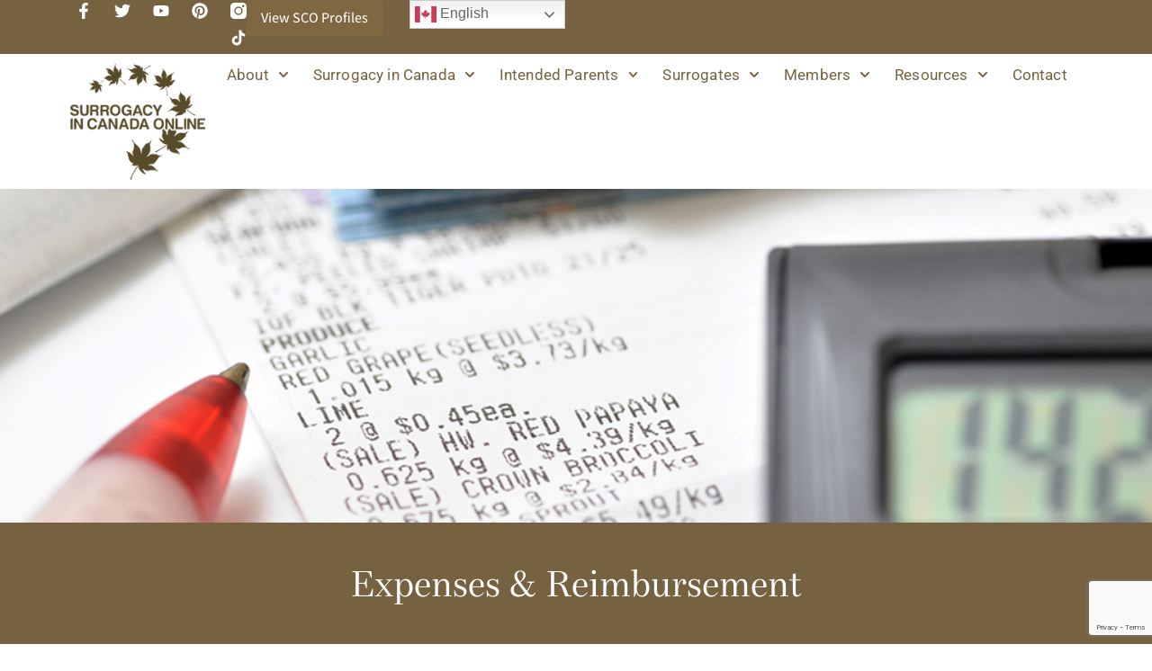

--- FILE ---
content_type: text/html; charset=UTF-8
request_url: https://surrogacy.ca/intended-parents/expenses-reimbursement/
body_size: 40481
content:
<!DOCTYPE html>
<!--[if !(IE 6) | !(IE 7) | !(IE 8)  ]><!-->
<html lang="en-US" class="no-js">
<!--<![endif]-->
<head>
	<meta charset="UTF-8" />
				<meta name="viewport" content="width=device-width, initial-scale=1, maximum-scale=1, user-scalable=0"/>
				<link rel="profile" href="https://gmpg.org/xfn/11" />
	<meta name='robots' content='index, follow, max-image-preview:large, max-snippet:-1, max-video-preview:-1' />

	<!-- This site is optimized with the Yoast SEO plugin v26.5 - https://yoast.com/wordpress/plugins/seo/ -->
	<title>Expenses &amp; Reimbursement - Surrogacy in Canada Online</title>
<link data-rocket-prefetch href="https://www.gstatic.com" rel="dns-prefetch">
<link data-rocket-prefetch href="https://www.googletagmanager.com" rel="dns-prefetch">
<link data-rocket-prefetch href="https://use.typekit.net" rel="dns-prefetch">
<link data-rocket-prefetch href="https://googleads.g.doubleclick.net" rel="dns-prefetch">
<link data-rocket-prefetch href="https://www.google.com" rel="dns-prefetch"><link rel="preload" data-rocket-preload as="image" href="https://surrogacy.ca/wp-content/uploads/2024/02/ip-expenses.jpg" imagesrcset="https://surrogacy.ca/wp-content/uploads/2024/02/ip-expenses.jpg 1024w, https://surrogacy.ca/wp-content/uploads/2024/02/ip-expenses-300x87.jpg 300w, https://surrogacy.ca/wp-content/uploads/2024/02/ip-expenses-768x223.jpg 768w" imagesizes="(max-width: 1024px) 100vw, 1024px" fetchpriority="high">
	<link rel="canonical" href="https://surrogacy.ca/intended-parents/expenses-reimbursement/" />
	<meta property="og:locale" content="en_US" />
	<meta property="og:type" content="article" />
	<meta property="og:title" content="Expenses &amp; Reimbursement - Surrogacy in Canada Online" />
	<meta property="og:description" content="In Canada under the Assisted Human Reproduction Act, surrogates cannot be paid a fee or compensated for the act of carrying a baby.  This means surrogacy and egg donation in Canada is “altruistic” and not “commercialized”. However, surrogates can be reimbursed for expenses they incur during this process. Health Canada has not outlined in detail&hellip;" />
	<meta property="og:url" content="https://surrogacy.ca/intended-parents/expenses-reimbursement/" />
	<meta property="og:site_name" content="Surrogacy in Canada Online" />
	<meta property="article:publisher" content="https://www.facebook.com/surrogacycanada/" />
	<meta property="article:modified_time" content="2025-04-01T21:16:25+00:00" />
	<meta property="og:image" content="https://surrogacy.ca/wp-content/uploads/2024/02/ip-expenses.jpg" />
	<meta property="og:image:width" content="1024" />
	<meta property="og:image:height" content="297" />
	<meta property="og:image:type" content="image/jpeg" />
	<meta name="twitter:card" content="summary_large_image" />
	<meta name="twitter:site" content="@surrogacycanada" />
	<meta name="twitter:label1" content="Est. reading time" />
	<meta name="twitter:data1" content="2 minutes" />
	<script type="application/ld+json" class="yoast-schema-graph">{"@context":"https://schema.org","@graph":[{"@type":"WebPage","@id":"https://surrogacy.ca/intended-parents/expenses-reimbursement/","url":"https://surrogacy.ca/intended-parents/expenses-reimbursement/","name":"Expenses & Reimbursement - Surrogacy in Canada Online","isPartOf":{"@id":"https://surrogacy.ca/#website"},"primaryImageOfPage":{"@id":"https://surrogacy.ca/intended-parents/expenses-reimbursement/#primaryimage"},"image":{"@id":"https://surrogacy.ca/intended-parents/expenses-reimbursement/#primaryimage"},"thumbnailUrl":"https://surrogacy.ca/wp-content/uploads/2024/02/ip-expenses.jpg","datePublished":"2024-02-08T20:22:30+00:00","dateModified":"2025-04-01T21:16:25+00:00","breadcrumb":{"@id":"https://surrogacy.ca/intended-parents/expenses-reimbursement/#breadcrumb"},"inLanguage":"en-US","potentialAction":[{"@type":"ReadAction","target":["https://surrogacy.ca/intended-parents/expenses-reimbursement/"]}]},{"@type":"ImageObject","inLanguage":"en-US","@id":"https://surrogacy.ca/intended-parents/expenses-reimbursement/#primaryimage","url":"https://surrogacy.ca/wp-content/uploads/2024/02/ip-expenses.jpg","contentUrl":"https://surrogacy.ca/wp-content/uploads/2024/02/ip-expenses.jpg","width":1024,"height":297,"caption":"Expenses & Reimbursement"},{"@type":"BreadcrumbList","@id":"https://surrogacy.ca/intended-parents/expenses-reimbursement/#breadcrumb","itemListElement":[{"@type":"ListItem","position":1,"name":"Home","item":"https://surrogacy.ca/"},{"@type":"ListItem","position":2,"name":"Become an Intended Parent","item":"https://surrogacy.ca/intended-parents/"},{"@type":"ListItem","position":3,"name":"Expenses &#038; Reimbursement"}]},{"@type":"WebSite","@id":"https://surrogacy.ca/#website","url":"https://surrogacy.ca/","name":"Surrogacy in Canada Online","description":"","publisher":{"@id":"https://surrogacy.ca/#organization"},"potentialAction":[{"@type":"SearchAction","target":{"@type":"EntryPoint","urlTemplate":"https://surrogacy.ca/?s={search_term_string}"},"query-input":{"@type":"PropertyValueSpecification","valueRequired":true,"valueName":"search_term_string"}}],"inLanguage":"en-US"},{"@type":"Organization","@id":"https://surrogacy.ca/#organization","name":"Surrogacy in Canada Online","url":"https://surrogacy.ca/","logo":{"@type":"ImageObject","inLanguage":"en-US","@id":"https://surrogacy.ca/#/schema/logo/image/","url":"https://surrogacy.ca/wp-content/uploads/2024/01/surrogacy-logo-1.png","contentUrl":"https://surrogacy.ca/wp-content/uploads/2024/01/surrogacy-logo-1.png","width":173,"height":150,"caption":"Surrogacy in Canada Online"},"image":{"@id":"https://surrogacy.ca/#/schema/logo/image/"},"sameAs":["https://www.facebook.com/surrogacycanada/","https://x.com/surrogacycanada","https://www.instagram.com/surrogacycanadaonline/","https://www.youtube.com/user/surrogacycanada/videos","https://www.pinterest.com/surrogacycanada/","https://www.tiktok.com/@surrogacycanada"]}]}</script>
	<!-- / Yoast SEO plugin. -->


<link rel='dns-prefetch' href='//www.google.com' />

<link rel="alternate" type="application/rss+xml" title="Surrogacy in Canada Online &raquo; Feed" href="https://surrogacy.ca/feed/" />
<link rel="alternate" type="application/rss+xml" title="Surrogacy in Canada Online &raquo; Comments Feed" href="https://surrogacy.ca/comments/feed/" />
<link rel="alternate" title="oEmbed (JSON)" type="application/json+oembed" href="https://surrogacy.ca/wp-json/oembed/1.0/embed?url=https%3A%2F%2Fsurrogacy.ca%2Fintended-parents%2Fexpenses-reimbursement%2F" />
<link rel="alternate" title="oEmbed (XML)" type="text/xml+oembed" href="https://surrogacy.ca/wp-json/oembed/1.0/embed?url=https%3A%2F%2Fsurrogacy.ca%2Fintended-parents%2Fexpenses-reimbursement%2F&#038;format=xml" />
		<!-- This site uses the Google Analytics by MonsterInsights plugin v9.10.0 - Using Analytics tracking - https://www.monsterinsights.com/ -->
							<script src="//www.googletagmanager.com/gtag/js?id=G-1T86B8E0NX"  data-cfasync="false" data-wpfc-render="false" async></script>
			<script data-cfasync="false" data-wpfc-render="false">
				var mi_version = '9.10.0';
				var mi_track_user = true;
				var mi_no_track_reason = '';
								var MonsterInsightsDefaultLocations = {"page_location":"https:\/\/surrogacy.ca\/intended-parents\/expenses-reimbursement\/"};
								if ( typeof MonsterInsightsPrivacyGuardFilter === 'function' ) {
					var MonsterInsightsLocations = (typeof MonsterInsightsExcludeQuery === 'object') ? MonsterInsightsPrivacyGuardFilter( MonsterInsightsExcludeQuery ) : MonsterInsightsPrivacyGuardFilter( MonsterInsightsDefaultLocations );
				} else {
					var MonsterInsightsLocations = (typeof MonsterInsightsExcludeQuery === 'object') ? MonsterInsightsExcludeQuery : MonsterInsightsDefaultLocations;
				}

								var disableStrs = [
										'ga-disable-G-1T86B8E0NX',
									];

				/* Function to detect opted out users */
				function __gtagTrackerIsOptedOut() {
					for (var index = 0; index < disableStrs.length; index++) {
						if (document.cookie.indexOf(disableStrs[index] + '=true') > -1) {
							return true;
						}
					}

					return false;
				}

				/* Disable tracking if the opt-out cookie exists. */
				if (__gtagTrackerIsOptedOut()) {
					for (var index = 0; index < disableStrs.length; index++) {
						window[disableStrs[index]] = true;
					}
				}

				/* Opt-out function */
				function __gtagTrackerOptout() {
					for (var index = 0; index < disableStrs.length; index++) {
						document.cookie = disableStrs[index] + '=true; expires=Thu, 31 Dec 2099 23:59:59 UTC; path=/';
						window[disableStrs[index]] = true;
					}
				}

				if ('undefined' === typeof gaOptout) {
					function gaOptout() {
						__gtagTrackerOptout();
					}
				}
								window.dataLayer = window.dataLayer || [];

				window.MonsterInsightsDualTracker = {
					helpers: {},
					trackers: {},
				};
				if (mi_track_user) {
					function __gtagDataLayer() {
						dataLayer.push(arguments);
					}

					function __gtagTracker(type, name, parameters) {
						if (!parameters) {
							parameters = {};
						}

						if (parameters.send_to) {
							__gtagDataLayer.apply(null, arguments);
							return;
						}

						if (type === 'event') {
														parameters.send_to = monsterinsights_frontend.v4_id;
							var hookName = name;
							if (typeof parameters['event_category'] !== 'undefined') {
								hookName = parameters['event_category'] + ':' + name;
							}

							if (typeof MonsterInsightsDualTracker.trackers[hookName] !== 'undefined') {
								MonsterInsightsDualTracker.trackers[hookName](parameters);
							} else {
								__gtagDataLayer('event', name, parameters);
							}
							
						} else {
							__gtagDataLayer.apply(null, arguments);
						}
					}

					__gtagTracker('js', new Date());
					__gtagTracker('set', {
						'developer_id.dZGIzZG': true,
											});
					if ( MonsterInsightsLocations.page_location ) {
						__gtagTracker('set', MonsterInsightsLocations);
					}
										__gtagTracker('config', 'G-1T86B8E0NX', {"forceSSL":"true","link_attribution":"true"} );
										window.gtag = __gtagTracker;										(function () {
						/* https://developers.google.com/analytics/devguides/collection/analyticsjs/ */
						/* ga and __gaTracker compatibility shim. */
						var noopfn = function () {
							return null;
						};
						var newtracker = function () {
							return new Tracker();
						};
						var Tracker = function () {
							return null;
						};
						var p = Tracker.prototype;
						p.get = noopfn;
						p.set = noopfn;
						p.send = function () {
							var args = Array.prototype.slice.call(arguments);
							args.unshift('send');
							__gaTracker.apply(null, args);
						};
						var __gaTracker = function () {
							var len = arguments.length;
							if (len === 0) {
								return;
							}
							var f = arguments[len - 1];
							if (typeof f !== 'object' || f === null || typeof f.hitCallback !== 'function') {
								if ('send' === arguments[0]) {
									var hitConverted, hitObject = false, action;
									if ('event' === arguments[1]) {
										if ('undefined' !== typeof arguments[3]) {
											hitObject = {
												'eventAction': arguments[3],
												'eventCategory': arguments[2],
												'eventLabel': arguments[4],
												'value': arguments[5] ? arguments[5] : 1,
											}
										}
									}
									if ('pageview' === arguments[1]) {
										if ('undefined' !== typeof arguments[2]) {
											hitObject = {
												'eventAction': 'page_view',
												'page_path': arguments[2],
											}
										}
									}
									if (typeof arguments[2] === 'object') {
										hitObject = arguments[2];
									}
									if (typeof arguments[5] === 'object') {
										Object.assign(hitObject, arguments[5]);
									}
									if ('undefined' !== typeof arguments[1].hitType) {
										hitObject = arguments[1];
										if ('pageview' === hitObject.hitType) {
											hitObject.eventAction = 'page_view';
										}
									}
									if (hitObject) {
										action = 'timing' === arguments[1].hitType ? 'timing_complete' : hitObject.eventAction;
										hitConverted = mapArgs(hitObject);
										__gtagTracker('event', action, hitConverted);
									}
								}
								return;
							}

							function mapArgs(args) {
								var arg, hit = {};
								var gaMap = {
									'eventCategory': 'event_category',
									'eventAction': 'event_action',
									'eventLabel': 'event_label',
									'eventValue': 'event_value',
									'nonInteraction': 'non_interaction',
									'timingCategory': 'event_category',
									'timingVar': 'name',
									'timingValue': 'value',
									'timingLabel': 'event_label',
									'page': 'page_path',
									'location': 'page_location',
									'title': 'page_title',
									'referrer' : 'page_referrer',
								};
								for (arg in args) {
																		if (!(!args.hasOwnProperty(arg) || !gaMap.hasOwnProperty(arg))) {
										hit[gaMap[arg]] = args[arg];
									} else {
										hit[arg] = args[arg];
									}
								}
								return hit;
							}

							try {
								f.hitCallback();
							} catch (ex) {
							}
						};
						__gaTracker.create = newtracker;
						__gaTracker.getByName = newtracker;
						__gaTracker.getAll = function () {
							return [];
						};
						__gaTracker.remove = noopfn;
						__gaTracker.loaded = true;
						window['__gaTracker'] = __gaTracker;
					})();
									} else {
										console.log("");
					(function () {
						function __gtagTracker() {
							return null;
						}

						window['__gtagTracker'] = __gtagTracker;
						window['gtag'] = __gtagTracker;
					})();
									}
			</script>
							<!-- / Google Analytics by MonsterInsights -->
		<link rel="stylesheet" type="text/css" href="https://use.typekit.net/dgj2lcb.css"><style id='wp-img-auto-sizes-contain-inline-css'>
img:is([sizes=auto i],[sizes^="auto," i]){contain-intrinsic-size:3000px 1500px}
/*# sourceURL=wp-img-auto-sizes-contain-inline-css */
</style>
<link rel='stylesheet' id='dashicons-css' href='https://surrogacy.ca/wp-includes/css/dashicons.min.css?ver=6.9' media='all' />
<link rel='stylesheet' id='post-views-counter-frontend-css' href='https://surrogacy.ca/wp-content/plugins/post-views-counter/css/frontend.min.css?ver=1.5.8' media='all' />
<style id='wp-emoji-styles-inline-css'>

	img.wp-smiley, img.emoji {
		display: inline !important;
		border: none !important;
		box-shadow: none !important;
		height: 1em !important;
		width: 1em !important;
		margin: 0 0.07em !important;
		vertical-align: -0.1em !important;
		background: none !important;
		padding: 0 !important;
	}
/*# sourceURL=wp-emoji-styles-inline-css */
</style>
<style id='classic-theme-styles-inline-css'>
/*! This file is auto-generated */
.wp-block-button__link{color:#fff;background-color:#32373c;border-radius:9999px;box-shadow:none;text-decoration:none;padding:calc(.667em + 2px) calc(1.333em + 2px);font-size:1.125em}.wp-block-file__button{background:#32373c;color:#fff;text-decoration:none}
/*# sourceURL=/wp-includes/css/classic-themes.min.css */
</style>
<link rel='stylesheet' id='searchandfilter-css' href='https://surrogacy.ca/wp-content/plugins/search-filter/style.css?ver=1' media='all' />
<link rel='stylesheet' id='search-filter-plugin-styles-css' href='https://surrogacy.ca/wp-content/plugins/search-filter-pro/public/assets/css/search-filter.min.css?ver=2.5.21' media='all' />
<link rel='stylesheet' id='elementor-frontend-css' href='https://surrogacy.ca/wp-content/plugins/elementor/assets/css/frontend.min.css?ver=3.33.2' media='all' />
<style id='elementor-frontend-inline-css'>
.elementor-kit-10{--e-global-color-primary:#A48D64;--e-global-color-secondary:#A48D64;--e-global-color-text:#A48D64;--e-global-color-accent:#A48D64;--e-global-color-el_color_1_4:#A48D64;--e-global-color-el_color_1:#766241;--e-global-color-el_color_1_2:#5D4A2B;--e-global-color-el_color_1_7:#CCFFFF;--e-global-color-el_color_7:#0A0A0A;--e-global-color-el_color_7_1:#222222;--e-global-color-el_color_7_2:#b2aeae;--e-global-color-el_color_7_4:#00000021;--e-global-color-el_color_7_6:rgba(0,0,0,0.04);--e-global-color-el_color_6:#1E1F20;--e-global-color-el_color_6_3:#00000080;--e-global-color-el_color_0:#ffffff;--e-global-color-el_color_0_1:#FFFFFF8C;--e-global-color-el_color_0_2:#FFFFFF26;--e-global-color-045ebe6:#846D45;--e-global-color-3037d09:#008000;--e-global-color-ecdef3a:#800000;--e-global-color-8def318:#0060AA;--e-global-typography-el_content_1-font-family:"Roboto";--e-global-typography-el_content_1-font-size:19px;--e-global-typography-el_content_1-font-weight:300;--e-global-typography-el_content_1-text-transform:none;--e-global-typography-el_content_1-line-height:1.6em;--e-global-typography-el_content_2-font-family:"Roboto";--e-global-typography-el_content_2-font-size:16px;--e-global-typography-el_content_2-font-weight:300;--e-global-typography-el_content_2-text-transform:none;--e-global-typography-el_content_2-line-height:1.5em;--e-global-typography-el_content_3-font-family:"Roboto";--e-global-typography-el_content_3-font-size:15px;--e-global-typography-el_content_3-font-weight:300;--e-global-typography-el_content_3-text-transform:none;--e-global-typography-el_content_3-line-height:1.3em;--e-global-typography-el_title_1-font-family:"bressay-display";--e-global-typography-el_title_1-font-size:52px;--e-global-typography-el_title_1-font-weight:700;--e-global-typography-el_title_1-text-transform:none;--e-global-typography-el_title_1-line-height:1.1em;--e-global-typography-el_title_2-font-family:"bressay-display";--e-global-typography-el_title_2-font-size:40px;--e-global-typography-el_title_2-font-weight:500;--e-global-typography-el_title_2-text-transform:none;--e-global-typography-el_title_2-line-height:1.1em;--e-global-typography-el_title_3-font-family:"bressay-display";--e-global-typography-el_title_3-font-size:28px;--e-global-typography-el_title_3-font-weight:700;--e-global-typography-el_title_3-text-transform:none;--e-global-typography-el_title_3-line-height:1.2em;--e-global-typography-el_title_4-font-family:"bressay-display";--e-global-typography-el_title_4-font-size:26px;--e-global-typography-el_title_4-font-weight:400;--e-global-typography-el_title_4-text-transform:none;--e-global-typography-el_title_4-line-height:1.2em;--e-global-typography-el_title_5-font-family:"Assistant";--e-global-typography-el_title_5-font-size:18px;--e-global-typography-el_title_5-font-weight:500;--e-global-typography-el_title_5-text-transform:none;--e-global-typography-el_title_5-line-height:1.3em;--e-global-typography-el_title_6-font-family:"Assistant";--e-global-typography-el_title_6-font-size:16px;--e-global-typography-el_title_6-font-weight:500;--e-global-typography-el_title_6-text-transform:none;--e-global-typography-el_title_6-line-height:1.3em;--e-global-typography-el_counter_2-font-family:"Assistant";--e-global-typography-el_counter_2-font-size:18px;--e-global-typography-el_counter_2-font-weight:500;--e-global-typography-el_counter_2-text-transform:none;--e-global-typography-el_counter_2-line-height:1.2em;--e-global-typography-el_counter_1-font-family:"Assistant";--e-global-typography-el_counter_1-font-size:38px;--e-global-typography-el_counter_1-font-weight:500;--e-global-typography-el_counter_1-line-height:1.5em;}.elementor-kit-10 e-page-transition{background-color:#FFBC7D;}#the7-body{--the7-elementor-beautiful-loading-bg:var( --e-global-color-el_color_0 );--the7-btn-bg:var( --e-global-color-el_color_1 );--the7-btn-hover-bg:var( --e-global-color-el_color_1_2 );--the7-accent-color:var( --e-global-color-el_color_1 );--the7-divider-color:var( --e-global-color-el_color_7_4 );--the7-content-boxes-bg:var( --e-global-color-el_color_7_6 );--the7-beautiful-spinner-color:var( --e-global-color-el_color_1_4 );--the7-btn-color:var( --e-global-color-el_color_0 );--the7-btn-border-color:var( --e-global-color-el_color_1 );--the7-btn-hover-color:var( --e-global-color-el_color_0 );--the7-btn-border-hover-color:var( --e-global-color-el_color_1_2 );--the7-btn-s-font-family:"Assistant", Sans-serif;--the7-btn-s-font-size:12px;--the7-btn-s-font-weight:500;--the7-btn-s-padding:5px 12px 5px 12px;--the7-btn-s-min-height:26px;--the7-btn-s-border-radius:3px 3px 3px 3px;--the7-btn-s-icon-gap:6px;--the7-btn-m-font-family:"Assistant", Sans-serif;--the7-btn-m-font-size:14px;--the7-btn-m-font-weight:500;--the7-btn-m-padding:5px 13px 5px 13px;--the7-btn-m-min-height:32px;--the7-btn-m-border-radius:3px 3px 3px 3px;--the7-btn-m-icon-gap:8px;--the7-btn-l-font-family:"Assistant", Sans-serif;--the7-btn-l-font-size:16px;--the7-btn-l-font-weight:500;--the7-btn-l-padding:5px 16px 5px 16px;--the7-btn-l-min-height:40px;--the7-btn-l-border-radius:3px 3px 3px 3px;--the7-btn-l-icon-gap:10px;--the7-btn-lg-font-family:"Assistant", Sans-serif;--the7-btn-lg-font-size:18px;--the7-btn-lg-font-weight:500;--the7-btn-lg-padding:5px 22px 5px 22px;--the7-btn-lg-min-height:54px;--the7-btn-lg-border-radius:3px 3px 3px 3px;--the7-btn-lg-icon-gap:12px;--the7-btn-xl-font-family:"Assistant", Sans-serif;--the7-btn-xl-font-size:20px;--the7-btn-xl-font-weight:500;--the7-btn-xl-padding:10px 28px 10px 28px;--the7-btn-xl-min-height:64px;--the7-btn-xl-border-radius:3px 3px 3px 3px;--the7-btn-xl-icon-gap:14px;--the7-top-input-padding:6px;--the7-right-input-padding:12px;--the7-bottom-input-padding:6px;--the7-left-input-padding:12px;--the7-input-height:40px;--the7-input-color:var( --e-global-color-el_color_7 );--the7-input-border-radius:3px 3px 3px 3px;--the7-input-border-radius-top:3px;--the7-input-border-radius-right:3px;--the7-input-border-radius-bottom:3px;--the7-input-border-radius-left:3px;--the7-form-shadow:0px 0px 6px 0px rgba(0, 0, 0, 0.08) inset;--the7-form-shadow-focus:0px 0px 10px 0px rgba(0, 0, 0, 0.14) inset;--the7-base-color:var( --e-global-color-el_color_7_1 );--the7-secondary-text-color:var( --e-global-color-el_color_7_2 );--the7-base-font-family:var( --e-global-typography-el_content_1-font-family ), Sans-serif;--the7-text-big-font-size:var( --e-global-typography-el_content_1-font-size );--the7-text-small-font-size:var( --e-global-typography-el_content_1-font-size );--the7-base-font-size:var( --e-global-typography-el_content_1-font-size );--the7-base-font-weight:var( --e-global-typography-el_content_1-font-weight );--the7-base-text-transform:var( --e-global-typography-el_content_1-text-transform );--the7-text-big-line-height:var( --e-global-typography-el_content_1-line-height );--the7-text-small-line-height:var( --e-global-typography-el_content_1-line-height );--the7-base-line-height:var( --e-global-typography-el_content_1-line-height );--the7-links-color:var( --e-global-color-el_color_1 );--the7-links-hover-color:var( --e-global-color-el_color_1 );--the7-title-color:var( --e-global-color-el_color_7 );--the7-h1-font-family:var( --e-global-typography-el_title_1-font-family ), Sans-serif;--the7-h1-font-size:var( --e-global-typography-el_title_1-font-size );--the7-h1-font-weight:var( --e-global-typography-el_title_1-font-weight );--the7-h1-text-transform:var( --e-global-typography-el_title_1-text-transform );--the7-h1-line-height:var( --e-global-typography-el_title_1-line-height );--the7-h2-font-family:var( --e-global-typography-el_title_2-font-family ), Sans-serif;--the7-h2-font-size:var( --e-global-typography-el_title_2-font-size );--the7-h2-font-weight:var( --e-global-typography-el_title_2-font-weight );--the7-h2-text-transform:var( --e-global-typography-el_title_2-text-transform );--the7-h2-line-height:var( --e-global-typography-el_title_2-line-height );--the7-h3-font-family:var( --e-global-typography-el_title_3-font-family ), Sans-serif;--the7-h3-font-size:var( --e-global-typography-el_title_3-font-size );--the7-h3-font-weight:var( --e-global-typography-el_title_3-font-weight );--the7-h3-text-transform:var( --e-global-typography-el_title_3-text-transform );--the7-h3-line-height:var( --e-global-typography-el_title_3-line-height );--the7-h4-font-family:var( --e-global-typography-el_title_4-font-family ), Sans-serif;--the7-h4-font-size:var( --e-global-typography-el_title_4-font-size );--the7-h4-font-weight:var( --e-global-typography-el_title_4-font-weight );--the7-h4-text-transform:var( --e-global-typography-el_title_4-text-transform );--the7-h4-line-height:var( --e-global-typography-el_title_4-line-height );--the7-h5-font-family:var( --e-global-typography-el_title_5-font-family ), Sans-serif;--the7-h5-font-size:var( --e-global-typography-el_title_5-font-size );--the7-h5-font-weight:var( --e-global-typography-el_title_5-font-weight );--the7-h5-text-transform:var( --e-global-typography-el_title_5-text-transform );--the7-h5-line-height:var( --e-global-typography-el_title_5-line-height );--the7-h6-font-family:var( --e-global-typography-el_title_6-font-family ), Sans-serif;--the7-h6-font-size:var( --e-global-typography-el_title_6-font-size );--the7-h6-font-weight:var( --e-global-typography-el_title_6-font-weight );--the7-h6-text-transform:var( --e-global-typography-el_title_6-text-transform );--the7-h6-line-height:var( --e-global-typography-el_title_6-line-height );--the7-widget-title-font-family:var( --e-global-typography-el_title_5-font-family ), Sans-serif;--the7-widget-title-font-size:var( --e-global-typography-el_title_5-font-size );--the7-widget-title-font-weight:var( --e-global-typography-el_title_5-font-weight );--the7-widget-title-text-transform:var( --e-global-typography-el_title_5-text-transform );--the7-widget-title-line-height:var( --e-global-typography-el_title_5-line-height );--the7-widget-gap:15px;--the7-widget-content-font-family:var( --e-global-typography-el_content_2-font-family ), Sans-serif;--the7-widget-content-font-size:var( --e-global-typography-el_content_2-font-size );--the7-widget-content-font-weight:var( --e-global-typography-el_content_2-font-weight );--the7-widget-content-text-transform:var( --e-global-typography-el_content_2-text-transform );--the7-widget-content-line-height:var( --e-global-typography-el_content_2-line-height );}.elementor-section.elementor-section-boxed > .elementor-container{max-width:1250px;}.e-con{--container-max-width:1250px;}.elementor-widget:not(:last-child){margin-block-end:0px;}.elementor-element{--widgets-spacing:0px 0px;--widgets-spacing-row:0px;--widgets-spacing-column:0px;}{}h1.entry-title{display:var(--page-title-display);}.scroll-top-elementor-icon i,.scroll-top:before{font-size:24px;}a.scroll-top-elementor-icon svg{width:24px;height:24px;}#the7-body a.scroll-top{border-radius:3px 3px 3px 3px;}body .scroll-top-elementor-icon:hover i, body .scroll-top:hover:before{color:var( --e-global-color-el_color_0 );}body .scroll-top-elementor-icon:hover svg{fill:var( --e-global-color-el_color_0 );color:var( --e-global-color-el_color_0 );}body .scroll-top:hover{background-color:var( --e-global-color-el_color_1 );}body#the7-body{--the7-form-xs-font-family:var( --e-global-typography-el_content_2-font-family ), Sans-serif;--the7-form-sm-font-family:var( --e-global-typography-el_content_2-font-family ), Sans-serif;--the7-form-md-font-family:var( --e-global-typography-el_content_2-font-family ), Sans-serif;--the7-form-lg-font-family:var( --e-global-typography-el_content_2-font-family ), Sans-serif;--the7-form-xl-font-family:var( --e-global-typography-el_content_2-font-family ), Sans-serif;--the7-form-xs-font-weight:var( --e-global-typography-el_content_2-font-weight );--the7-form-sm-font-weight:var( --e-global-typography-el_content_2-font-weight );--the7-form-md-font-weight:var( --e-global-typography-el_content_2-font-weight );--the7-form-lg-font-weight:var( --e-global-typography-el_content_2-font-weight );--the7-form-xl-font-weight:var( --e-global-typography-el_content_2-font-weight );--the7-form-xs-text-transform:var( --e-global-typography-el_content_2-text-transform );--the7-form-sm-text-transform:var( --e-global-typography-el_content_2-text-transform );--the7-form-md-text-transform:var( --e-global-typography-el_content_2-text-transform );--the7-form-lg-text-transform:var( --e-global-typography-el_content_2-text-transform );--the7-form-xl-text-transform:var( --e-global-typography-el_content_2-text-transform );}.elementor-field-group, .elementor-kit-10 .comment-form-cookies-consent, .elementor-kit-10 .comment-notes{padding-right:calc( 30px/2 );padding-left:calc( 30px/2 );}.elementor-form-fields-wrapper{margin-left:calc( -30px/2 );margin-right:calc( -30px/2 );margin-bottom:-30px;}.elementor-field-group{margin-bottom:30px;}.elementor-field-group.recaptcha_v3-bottomleft, .elementor-kit-10 .elementor-field-group.recaptcha_v3-bottomright{margin-bottom:0;}.elementor-field-label, .elementor-field-subgroup label,.woocommerce-Reviews .elementor-field-group > label, .the7-elementor-product-comments .comment-form label{font-family:var( --e-global-typography-el_content_3-font-family ), Sans-serif;font-size:var( --e-global-typography-el_content_3-font-size );font-weight:var( --e-global-typography-el_content_3-font-weight );text-transform:var( --e-global-typography-el_content_3-text-transform );line-height:var( --e-global-typography-el_content_3-line-height );color:var( --e-global-color-el_color_7 );}body.rtl .elementor-labels-inline .elementor-field-group > .elementor-field-label{padding-left:7px;}body:not(.rtl) .elementor-labels-inline .elementor-field-group > .elementor-field-label{padding-right:7px;}body .elementor-labels-above .elementor-field-group > .elementor-field-label{padding-bottom:7px;}body .woocommerce-Reviews .elementor-field-group > label{margin-bottom:7px;}.elementor-field-group .elementor-field-textual.elementor-size-xs,
		.content .elementor-field-group .elementor-field-textual.elementor-size-xs{font-family:var( --e-global-typography-el_content_3-font-family ), Sans-serif;font-size:var( --e-global-typography-el_content_3-font-size );font-weight:var( --e-global-typography-el_content_3-font-weight );text-transform:var( --e-global-typography-el_content_3-text-transform );line-height:var( --e-global-typography-el_content_3-line-height );padding:2px 6px 2px 6px;min-height:26px;}.elementor-field-group .elementor-field-textual.elementor-size-sm,
		.content .elementor-field-group .elementor-field-textual.elementor-size-sm{font-family:var( --e-global-typography-el_content_2-font-family ), Sans-serif;font-size:var( --e-global-typography-el_content_2-font-size );font-weight:var( --e-global-typography-el_content_2-font-weight );text-transform:var( --e-global-typography-el_content_2-text-transform );line-height:var( --e-global-typography-el_content_2-line-height );padding:5px 10px 5px 10px;min-height:32px;}.elementor-field-group .elementor-field-textual.elementor-size-md,
		.content .elementor-field-group .elementor-field-textual.elementor-size-md{font-family:var( --e-global-typography-el_content_2-font-family ), Sans-serif;font-size:var( --e-global-typography-el_content_2-font-size );font-weight:var( --e-global-typography-el_content_2-font-weight );text-transform:var( --e-global-typography-el_content_2-text-transform );line-height:var( --e-global-typography-el_content_2-line-height );padding:6px 12px 6px 12px;min-height:40px;}.elementor-field-group .elementor-field-textual.elementor-size-lg,
		.content .elementor-field-group .elementor-field-textual.elementor-size-lg{font-family:var( --e-global-typography-el_content_1-font-family ), Sans-serif;font-size:var( --e-global-typography-el_content_1-font-size );font-weight:var( --e-global-typography-el_content_1-font-weight );text-transform:var( --e-global-typography-el_content_1-text-transform );line-height:var( --e-global-typography-el_content_1-line-height );padding:8px 15px 8px 15px;min-height:54px;}.elementor-field-group .elementor-field-textual.elementor-size-xl,
		.content .elementor-field-group .elementor-field-textual.elementor-size-xl{font-family:var( --e-global-typography-el_content_1-font-family ), Sans-serif;font-size:var( --e-global-typography-el_content_1-font-size );font-weight:var( --e-global-typography-el_content_1-font-weight );text-transform:var( --e-global-typography-el_content_1-text-transform );line-height:var( --e-global-typography-el_content_1-line-height );padding:10px 18px 10px 18px;min-height:64px;}.elementor-widget-text-editor p,
				.elementor-tab-content p,
				.the7-e-tab-content.the7-e-tab-text-content p,
				.elementor-widget-woocommerce-product-content p,
				.elementor-widget-theme-post-content > .elementor-widget-container >  p,
				#the7-body .elementor-widget-text-editor ul,
				#the7-body .elementor-tab-content ul,
				#the7-body .the7-e-tab-content.the7-e-tab-text-content ul,
				#the7-body .elementor-widget-woocommerce-product-content ul,
				#the7-body .elementor-widget-theme-post-content > .elementor-widget-container > ul,
				#the7-body .elementor-widget-text-editor ol,
				#the7-body .elementor-tab-content ol,
				#the7-body .the7-e-tab-content.the7-e-tab-text-content ol,
				#the7-body .elementor-widget-woocommerce-product-content ol,
				#the7-body .elementor-widget-theme-post-content > .elementor-widget-container > ol,
				.the7-elementor-product-comments #reviews .comment-text .description p,
				.elementor-widget-post-comments .comment-content p,
				.elementor-widget-theme-post-content p{margin-bottom:20px;}:root{--the7-p-spacing:20px;}.elementor-tab-content a,
				.the7-e-tab-content.the7-e-tab-text-content a,
				.box-description a,
				.e-hotspot__tooltip a,
				.e-inner-tab-content a,
				.elementor-widget-text-editor a, 
				.comment-respond a{text-decoration:underline;}.elementor-tab-content a:hover,
				.the7-e-tab-content.the7-e-tab-text-content a:hover,
				.box-description a:hover,
				.e-hotspot__tooltip a:hover,
				.e-inner-tab-content a:hover,
				.elementor-widget-text-editor a:hover, 
				.comment-respond a:hover{text-decoration:none;}a:hover{color:var( --e-global-color-el_color_1 );}@media(max-width:1024px){.elementor-kit-10{--e-global-typography-el_title_1-font-size:48px;--e-global-typography-el_title_2-font-size:34px;}.elementor-section.elementor-section-boxed > .elementor-container{max-width:1024px;}.e-con{--container-max-width:1024px;}.elementor-field-label, .elementor-field-subgroup label,.woocommerce-Reviews .elementor-field-group > label, .the7-elementor-product-comments .comment-form label{font-size:var( --e-global-typography-el_content_3-font-size );line-height:var( --e-global-typography-el_content_3-line-height );}.elementor-field-group .elementor-field-textual.elementor-size-xs,
		.content .elementor-field-group .elementor-field-textual.elementor-size-xs{font-size:var( --e-global-typography-el_content_3-font-size );line-height:var( --e-global-typography-el_content_3-line-height );}.elementor-field-group .elementor-field-textual.elementor-size-sm,
		.content .elementor-field-group .elementor-field-textual.elementor-size-sm{font-size:var( --e-global-typography-el_content_2-font-size );line-height:var( --e-global-typography-el_content_2-line-height );}.elementor-field-group .elementor-field-textual.elementor-size-md,
		.content .elementor-field-group .elementor-field-textual.elementor-size-md{font-size:var( --e-global-typography-el_content_2-font-size );line-height:var( --e-global-typography-el_content_2-line-height );}.elementor-field-group .elementor-field-textual.elementor-size-lg,
		.content .elementor-field-group .elementor-field-textual.elementor-size-lg{font-size:var( --e-global-typography-el_content_1-font-size );line-height:var( --e-global-typography-el_content_1-line-height );}.elementor-field-group .elementor-field-textual.elementor-size-xl,
		.content .elementor-field-group .elementor-field-textual.elementor-size-xl{font-size:var( --e-global-typography-el_content_1-font-size );line-height:var( --e-global-typography-el_content_1-line-height );}#the7-body{--the7-text-big-font-size:var( --e-global-typography-el_content_1-font-size );--the7-text-small-font-size:var( --e-global-typography-el_content_1-font-size );--the7-base-font-size:var( --e-global-typography-el_content_1-font-size );--the7-text-big-line-height:var( --e-global-typography-el_content_1-line-height );--the7-text-small-line-height:var( --e-global-typography-el_content_1-line-height );--the7-base-line-height:var( --e-global-typography-el_content_1-line-height );--the7-h1-font-size:var( --e-global-typography-el_title_1-font-size );--the7-h1-line-height:var( --e-global-typography-el_title_1-line-height );--the7-h2-font-size:var( --e-global-typography-el_title_2-font-size );--the7-h2-line-height:var( --e-global-typography-el_title_2-line-height );--the7-h3-font-size:var( --e-global-typography-el_title_3-font-size );--the7-h3-line-height:var( --e-global-typography-el_title_3-line-height );--the7-h4-font-size:var( --e-global-typography-el_title_4-font-size );--the7-h4-line-height:var( --e-global-typography-el_title_4-line-height );--the7-h5-font-size:var( --e-global-typography-el_title_5-font-size );--the7-h5-line-height:var( --e-global-typography-el_title_5-line-height );--the7-h6-font-size:var( --e-global-typography-el_title_6-font-size );--the7-h6-line-height:var( --e-global-typography-el_title_6-line-height );--the7-widget-title-font-size:var( --e-global-typography-el_title_5-font-size );--the7-widget-title-line-height:var( --e-global-typography-el_title_5-line-height );--the7-widget-content-font-size:var( --e-global-typography-el_content_2-font-size );--the7-widget-content-line-height:var( --e-global-typography-el_content_2-line-height );}}@media(max-width:767px){.elementor-kit-10{--e-global-typography-el_title_1-font-size:30px;--e-global-typography-el_title_1-line-height:1.2em;--e-global-typography-el_title_2-font-size:30px;--e-global-typography-el_title_2-line-height:1.2em;--e-global-typography-el_title_3-font-size:24px;--e-global-typography-el_counter_2-font-size:16px;--e-global-typography-el_counter_1-font-size:34px;}.elementor-section.elementor-section-boxed > .elementor-container{max-width:767px;}.e-con{--container-max-width:767px;}.elementor-field-label, .elementor-field-subgroup label,.woocommerce-Reviews .elementor-field-group > label, .the7-elementor-product-comments .comment-form label{font-size:var( --e-global-typography-el_content_3-font-size );line-height:var( --e-global-typography-el_content_3-line-height );}.elementor-field-group .elementor-field-textual.elementor-size-xs,
		.content .elementor-field-group .elementor-field-textual.elementor-size-xs{font-size:var( --e-global-typography-el_content_3-font-size );line-height:var( --e-global-typography-el_content_3-line-height );}.elementor-field-group .elementor-field-textual.elementor-size-sm,
		.content .elementor-field-group .elementor-field-textual.elementor-size-sm{font-size:var( --e-global-typography-el_content_2-font-size );line-height:var( --e-global-typography-el_content_2-line-height );}.elementor-field-group .elementor-field-textual.elementor-size-md,
		.content .elementor-field-group .elementor-field-textual.elementor-size-md{font-size:var( --e-global-typography-el_content_2-font-size );line-height:var( --e-global-typography-el_content_2-line-height );}.elementor-field-group .elementor-field-textual.elementor-size-lg,
		.content .elementor-field-group .elementor-field-textual.elementor-size-lg{font-size:var( --e-global-typography-el_content_1-font-size );line-height:var( --e-global-typography-el_content_1-line-height );}.elementor-field-group .elementor-field-textual.elementor-size-xl,
		.content .elementor-field-group .elementor-field-textual.elementor-size-xl{font-size:var( --e-global-typography-el_content_1-font-size );line-height:var( --e-global-typography-el_content_1-line-height );}#the7-body{--the7-text-big-font-size:var( --e-global-typography-el_content_1-font-size );--the7-text-small-font-size:var( --e-global-typography-el_content_1-font-size );--the7-base-font-size:var( --e-global-typography-el_content_1-font-size );--the7-text-big-line-height:var( --e-global-typography-el_content_1-line-height );--the7-text-small-line-height:var( --e-global-typography-el_content_1-line-height );--the7-base-line-height:var( --e-global-typography-el_content_1-line-height );--the7-h1-font-size:var( --e-global-typography-el_title_1-font-size );--the7-h1-line-height:var( --e-global-typography-el_title_1-line-height );--the7-h2-font-size:var( --e-global-typography-el_title_2-font-size );--the7-h2-line-height:var( --e-global-typography-el_title_2-line-height );--the7-h3-font-size:var( --e-global-typography-el_title_3-font-size );--the7-h3-line-height:var( --e-global-typography-el_title_3-line-height );--the7-h4-font-size:var( --e-global-typography-el_title_4-font-size );--the7-h4-line-height:var( --e-global-typography-el_title_4-line-height );--the7-h5-font-size:var( --e-global-typography-el_title_5-font-size );--the7-h5-line-height:var( --e-global-typography-el_title_5-line-height );--the7-h6-font-size:var( --e-global-typography-el_title_6-font-size );--the7-h6-line-height:var( --e-global-typography-el_title_6-line-height );--the7-widget-title-font-size:var( --e-global-typography-el_title_5-font-size );--the7-widget-title-line-height:var( --e-global-typography-el_title_5-line-height );--the7-widget-content-font-size:var( --e-global-typography-el_content_2-font-size );--the7-widget-content-line-height:var( --e-global-typography-el_content_2-line-height );}}/* Start custom CSS */.searchandfilter > ul > li {
	display: inline-block;
	vertical-align: top;
	padding: 0 20px;
}

/* HIDES THE DARK LOGO */
.d-logo {display: none;}
/* SWITCHES LOGO ON SCROLL */
.the7-e-sticky-effects .d-logo { display: inline-block;}
.the7-e-sticky-effects .l-logo {display: none;}


.d-menu {display: none;}
/* SWITCHES LOGO ON SCROLL */
.the7-e-sticky-effects .d-menu { display: inline-block;}
.the7-e-sticky-effects .l-menu {display: none;}


/* TablePress */
.tablepress tr td {line-height:1.9em!important;}
.tablepress.costs tr td {width:50%;}
.tablepress.costs td.column-2 {text-align:center; vertical-align: middle;}


.tablepress > :where(thead, tfoot) > * > th {font-weight:normal!important;background: #866f45!important; color:#FFFFFF!important; 
text-align:center!important; padding-top:1em; padding-bottom:1em;}

/* IP Profile page */
.wp-embed-responsive .wp-embed-aspect-16-9 .wp-block-embed__wrapper:before {
    padding-top: .5%;
}

/* Gravity Forms */
.gform-theme--foundation .gform_fields {row-gap: 1.5em!important;}

body .gform_wrapper ::placeholder,
body .gform_wrapper ::-webkit-input-placeholder,
body .gform_wrapper input[placeholder] {
  color: #333;
  opacity: 0.8;
  font-weight:normal!important;
}

body .gform_wrapper .gform_footer input[type=submit] {
color: #FFFFFF;
background: #5D4A2B!important;
font-size: 18px!important;
letter-spacing: 1px;
text-transform: uppercase;
float: left;
height: 60px;
min-width: 280px;
border: 0;
border-radius: 5px!important;
margin-left: 12px;
transition: 0.3s;
padding:15px 22px!important;
}

body .gform_wrapper .gform_footer input:hover[type=submit] {
background: #766241!important;
}


/* Map */

.content ol.letters {list-style-type: lower-alpha; margin-top:10px;}

.content ol.letters li, .content ol.letters ol li {margin-bottom:20px!important;}

.content ol.letters ol {list-style-type: upper-roman;}

/* Turn off signature for Sean & Alexandru */
body.postid-23608 .elementor-6814 .elementor-element.elementor-element-3b9195c h1.elementor-heading-title {display:none!important;}

/*** Responsive Styles Smartphone Portrait ***/
@media all and (max-width: 768px) {
    
    table.tablepress.births, table.tablepress.births td, table.tablepress.births tr, table.tablepress.screenings, table.tablepress.screenings td, table.tablepress.screenings tr, table.tablepress.transfers, table.tablepress.transfers td, table.tablepress.transfers tr, table.tablepress.duedates, table.tablepress.duedates td, table.tablepress.duedates tr
    {display:block;
        border:none;}
table.tablepress.births thead, table.tablepress.screenings thead, table.tablepress.transfers thead, table.tablepress.duedates thead  {display:none;}
table.tablepress.births tr, table.tablepress.screenings tr, table.tablepress.transfers tr, table.tablepress.duedates tr {width:90vw ; border: 1px solid #efefef;
            border-bottom:none; 
            font-size:16px;}

table.tablepress.births td:before, table.tablepress.screenings td:before, table.tablepress.transfers td:before, table.tablepress.duedates td:before {font-weight:bold;}

table.tablepress.births td, table.tablepress.screenings td, table.tablepress.transfers td, table.tablepress.duedates td {padding: 0 0 0 .75em;}


/* Births */
table.tablepress.births td :nth-of-type(1) {padding:0 .5em 0 -.5em; margin-top:1em; }
table.tablepress.births td:nth-of-type(7) {padding:0 0 1em .75em;}

table.tablepress.births td:nth-of-type(2):before { content: "Date: "; }
table.tablepress.births td:nth-of-type(3):before { content: "Name: "; }
table.tablepress.births td:nth-of-type(4):before { content: "Weight: "; }
table.tablepress.births td:nth-of-type(5):before { content: "Proud Parent(s): "; }
table.tablepress.births td:nth-of-type(6):before { content: "Surrogate: "; }
table.tablepress.births td:nth-of-type(7):before { content: "Province: "; }

/* Screenings */
table.tablepress.screenings td:nth-of-type(1) {padding-top:1em;}

table.tablepress.screenings td:nth-of-type(6) {padding:0 0 1em .75em;}

table.tablepress.screenings td:nth-of-type(1):before { content: "Screening Date: "; }
table.tablepress.screenings td:nth-of-type(2):before { content: "Surrogate: "; }
table.tablepress.screenings td:nth-of-type(3):before { content: "Intended Parents: "; }
table.tablepress.screenings td:nth-of-type(4):before { content: "IVF Clinic: "; }
table.tablepress.screenings td:nth-of-type(5):before { content: "Psychological: "; }
table.tablepress.screenings td:nth-of-type(6):before { content: "Medical: "; }

/* Transfers */
table.tablepress.transfers td:nth-of-type(1) {padding-top:1em;}

table.tablepress.transfers td:nth-of-type(6) {padding:0 0 1em .75em;}

table.tablepress.transfers td:nth-of-type(1):before { content: "Transfer Date: "; }
table.tablepress.transfers td:nth-of-type(2):before { content: "Surrogate: "; }
table.tablepress.transfers td:nth-of-type(3):before { content: "Intended Parents: "; }
table.tablepress.transfers td:nth-of-type(4):before { content: "IVF Clinic: "; }
table.tablepress.transfers td:nth-of-type(5):before { content: "# of Embryos: "; }
table.tablepress.transfers td:nth-of-type(6):before { content: "Status: "; }

/* Due Dates */
table.tablepress.duedates td:nth-of-type(1) {padding-top:1em;}

table.tablepress.duedates td:nth-of-type(7) {padding:0 0 1em .75em;}

table.tablepress.duedates td:nth-of-type(1):before { content: "Due Date: "; }
table.tablepress.duedates td:nth-of-type(2):before { content: "Carrying: "; }
table.tablepress.duedates td:nth-of-type(3):before { content: "Surrogate: "; }
table.tablepress.duedates td:nth-of-type(4):before { content: "Intended Parents: "; }
table.tablepress.duedates td:nth-of-type(5):before { content: "IVF Clinic: "; }
table.tablepress.duedates td:nth-of-type(6):before { content: "# of Embryos: "; }
table.tablepress.duedates td:nth-of-type(7):before { content: "Province of Birth: "; }
        
 
}/* End custom CSS */
.elementor-15176 .elementor-element.elementor-element-a2d4859{border-style:solid;border-width:0px 0px 1px 0px;border-color:var( --e-global-color-el_color_7_1 );margin-top:0%;margin-bottom:0%;padding:0% 5% 0% 5%;}.elementor-bc-flex-widget .elementor-15176 .elementor-element.elementor-element-7256fb1b.elementor-column .elementor-widget-wrap{align-items:center;}.elementor-15176 .elementor-element.elementor-element-7256fb1b.elementor-column.elementor-element[data-element_type="column"] > .elementor-widget-wrap.elementor-element-populated{align-content:center;align-items:center;}.elementor-15176 .elementor-element.elementor-element-7256fb1b > .elementor-element-populated{padding:4em 0em 4em 0em;}.elementor-15176 .elementor-element.elementor-element-779c9294{column-gap:0px;color:var( --e-global-color-el_color_7_1 );--textColor:var( --e-global-color-el_color_7_1 );}.elementor-15176 .elementor-element.elementor-element-5c0d3791{--display:flex;--flex-direction:row;--container-widget-width:initial;--container-widget-height:100%;--container-widget-flex-grow:1;--container-widget-align-self:stretch;--flex-wrap-mobile:wrap;--flex-wrap:wrap;--margin-top:60px;--margin-bottom:30px;--margin-left:0px;--margin-right:0px;--padding-top:0%;--padding-bottom:0%;--padding-left:4%;--padding-right:4%;}.elementor-15176 .elementor-element.elementor-element-64fc6e6b{--display:flex;--width:100%;--flex-direction:column;--container-widget-width:100%;--container-widget-height:initial;--container-widget-flex-grow:0;--container-widget-align-self:initial;--flex-wrap-mobile:wrap;--padding-top:0em;--padding-bottom:2em;--padding-left:0em;--padding-right:0em;}.elementor-15176 .elementor-element.elementor-element-41017175 .elementor-heading-title{color:var( --e-global-color-el_color_7 );}.elementor-15176 .elementor-element.elementor-global-15154{--spacer-size:30px;}.elementor-15176 .elementor-element.elementor-element-7daca048{--display:flex;--flex-direction:row;--container-widget-width:initial;--container-widget-height:100%;--container-widget-flex-grow:1;--container-widget-align-self:stretch;--flex-wrap-mobile:wrap;}.elementor-15176 .elementor-element.elementor-element-3074544f{--display:flex;--width:50%;--flex-direction:column;--container-widget-width:100%;--container-widget-height:initial;--container-widget-flex-grow:0;--container-widget-align-self:initial;--flex-wrap-mobile:wrap;}.elementor-15176 .elementor-element.elementor-element-8fce55 > .elementor-widget-container{margin:0px 0px 0px 0px;padding:0px 0px 0px 0px;}.elementor-15176 .elementor-element.elementor-element-8fce55 .elementor-icon-box-wrapper{text-align:left;}.elementor-15176 .elementor-element.elementor-element-8fce55 .elementor-icon-box-title, .elementor-15176 .elementor-element.elementor-element-8fce55 .elementor-icon-box-title a{font-size:25px;font-weight:400;font-style:italic;line-height:1.4em;}.elementor-15176 .elementor-element.elementor-element-8fce55 .elementor-icon-box-title{color:var( --e-global-color-el_color_7_1 );}.elementor-15176 .elementor-element.elementor-element-8fce55 .elementor-icon-box-description{color:var( --e-global-color-el_color_7_1 );}.elementor-15176 .elementor-element.elementor-element-19d15cbf{--display:flex;--width:50%;--flex-direction:column;--container-widget-width:100%;--container-widget-height:initial;--container-widget-flex-grow:0;--container-widget-align-self:initial;--flex-wrap-mobile:wrap;}.elementor-15176 .elementor-element.elementor-element-7ce8abc1 > .elementor-widget-container{margin:0px 0px 0px 0px;}.elementor-15176 .elementor-element.elementor-element-7ce8abc1 .elementor-icon-box-wrapper{align-items:start;text-align:left;}.elementor-15176 .elementor-element.elementor-element-7ce8abc1{--icon-box-icon-margin:26px;}.elementor-15176 .elementor-element.elementor-element-7ce8abc1.elementor-view-stacked .elementor-icon{background-color:var( --e-global-color-el_color_0 );}.elementor-15176 .elementor-element.elementor-element-7ce8abc1.elementor-view-framed .elementor-icon, .elementor-15176 .elementor-element.elementor-element-7ce8abc1.elementor-view-default .elementor-icon{fill:var( --e-global-color-el_color_0 );color:var( --e-global-color-el_color_0 );border-color:var( --e-global-color-el_color_0 );}.elementor-15176 .elementor-element.elementor-element-7ce8abc1 .elementor-icon-box-title, .elementor-15176 .elementor-element.elementor-element-7ce8abc1 .elementor-icon-box-title a{font-size:25px;font-weight:400;font-style:italic;line-height:1.4em;}.elementor-15176 .elementor-element.elementor-element-7ce8abc1 .elementor-icon-box-title{color:var( --e-global-color-el_color_7_1 );}.elementor-15176 .elementor-element.elementor-element-7ce8abc1 .elementor-icon-box-description{color:var( --e-global-color-el_color_7_1 );}.elementor-15176 .elementor-element.elementor-element-a0dc151{--display:flex;--flex-direction:row;--container-widget-width:initial;--container-widget-height:100%;--container-widget-flex-grow:1;--container-widget-align-self:stretch;--flex-wrap-mobile:wrap;}.elementor-15176 .elementor-element.elementor-element-deba4ea{--display:flex;--width:50%;--flex-direction:column;--container-widget-width:100%;--container-widget-height:initial;--container-widget-flex-grow:0;--container-widget-align-self:initial;--flex-wrap-mobile:wrap;}.elementor-15176 .elementor-element.elementor-element-d037895 > .elementor-widget-container{margin:0px 0px 0px 0px;padding:0px 0px 0px 0px;}.elementor-15176 .elementor-element.elementor-element-d037895 .elementor-icon-box-wrapper{text-align:left;}.elementor-15176 .elementor-element.elementor-element-d037895 .elementor-icon-box-title, .elementor-15176 .elementor-element.elementor-element-d037895 .elementor-icon-box-title a{font-size:25px;font-weight:400;font-style:italic;line-height:1.4em;}.elementor-15176 .elementor-element.elementor-element-d037895 .elementor-icon-box-title{color:var( --e-global-color-el_color_7_1 );}.elementor-15176 .elementor-element.elementor-element-d037895 .elementor-icon-box-description{color:var( --e-global-color-el_color_7_1 );}.elementor-15176 .elementor-element.elementor-element-d194edb{--display:flex;--width:50%;--flex-direction:column;--container-widget-width:100%;--container-widget-height:initial;--container-widget-flex-grow:0;--container-widget-align-self:initial;--flex-wrap-mobile:wrap;}.elementor-15176 .elementor-element.elementor-element-5e86b8b > .elementor-widget-container{margin:0px 0px 0px 0px;}.elementor-15176 .elementor-element.elementor-element-5e86b8b .elementor-icon-box-wrapper{align-items:start;text-align:left;}.elementor-15176 .elementor-element.elementor-element-5e86b8b{--icon-box-icon-margin:26px;}.elementor-15176 .elementor-element.elementor-element-5e86b8b.elementor-view-stacked .elementor-icon{background-color:var( --e-global-color-el_color_0 );}.elementor-15176 .elementor-element.elementor-element-5e86b8b.elementor-view-framed .elementor-icon, .elementor-15176 .elementor-element.elementor-element-5e86b8b.elementor-view-default .elementor-icon{fill:var( --e-global-color-el_color_0 );color:var( --e-global-color-el_color_0 );border-color:var( --e-global-color-el_color_0 );}.elementor-15176 .elementor-element.elementor-element-5e86b8b .elementor-icon-box-title, .elementor-15176 .elementor-element.elementor-element-5e86b8b .elementor-icon-box-title a{font-size:25px;font-weight:400;font-style:italic;line-height:1.4em;}.elementor-15176 .elementor-element.elementor-element-5e86b8b .elementor-icon-box-title{color:var( --e-global-color-el_color_7_1 );}.elementor-15176 .elementor-element.elementor-element-5e86b8b .elementor-icon-box-description{color:var( --e-global-color-el_color_7_1 );}.elementor-15176 .elementor-element.elementor-element-69ab4ec{--display:flex;--flex-direction:row;--container-widget-width:initial;--container-widget-height:100%;--container-widget-flex-grow:1;--container-widget-align-self:stretch;--flex-wrap-mobile:wrap;}.elementor-15176 .elementor-element.elementor-element-5cc274c{--display:flex;--width:50%;--flex-direction:column;--container-widget-width:100%;--container-widget-height:initial;--container-widget-flex-grow:0;--container-widget-align-self:initial;--flex-wrap-mobile:wrap;}.elementor-15176 .elementor-element.elementor-element-3df9901 > .elementor-widget-container{margin:0px 0px 0px 0px;padding:0px 0px 0px 0px;}.elementor-15176 .elementor-element.elementor-element-3df9901 .elementor-icon-box-wrapper{text-align:left;}.elementor-15176 .elementor-element.elementor-element-3df9901 .elementor-icon-box-title, .elementor-15176 .elementor-element.elementor-element-3df9901 .elementor-icon-box-title a{font-size:25px;font-weight:400;font-style:italic;line-height:1.4em;}.elementor-15176 .elementor-element.elementor-element-3df9901 .elementor-icon-box-title{color:var( --e-global-color-el_color_7_1 );}.elementor-15176 .elementor-element.elementor-element-3df9901 .elementor-icon-box-description{color:var( --e-global-color-el_color_7_1 );}.elementor-15176 .elementor-element.elementor-element-89c471d{--display:flex;--width:50%;--flex-direction:column;--container-widget-width:100%;--container-widget-height:initial;--container-widget-flex-grow:0;--container-widget-align-self:initial;--flex-wrap-mobile:wrap;}.elementor-15176 .elementor-element.elementor-element-4a8ddff > .elementor-widget-container{margin:0px 0px 0px 0px;}.elementor-15176 .elementor-element.elementor-element-4a8ddff .elementor-icon-box-wrapper{align-items:start;text-align:left;}.elementor-15176 .elementor-element.elementor-element-4a8ddff{--icon-box-icon-margin:26px;}.elementor-15176 .elementor-element.elementor-element-4a8ddff.elementor-view-stacked .elementor-icon{background-color:var( --e-global-color-el_color_0 );}.elementor-15176 .elementor-element.elementor-element-4a8ddff.elementor-view-framed .elementor-icon, .elementor-15176 .elementor-element.elementor-element-4a8ddff.elementor-view-default .elementor-icon{fill:var( --e-global-color-el_color_0 );color:var( --e-global-color-el_color_0 );border-color:var( --e-global-color-el_color_0 );}.elementor-15176 .elementor-element.elementor-element-4a8ddff .elementor-icon-box-title, .elementor-15176 .elementor-element.elementor-element-4a8ddff .elementor-icon-box-title a{font-size:25px;font-weight:400;font-style:italic;line-height:1.4em;}.elementor-15176 .elementor-element.elementor-element-4a8ddff .elementor-icon-box-title{color:var( --e-global-color-el_color_7_1 );}.elementor-15176 .elementor-element.elementor-element-4a8ddff .elementor-icon-box-description{color:var( --e-global-color-el_color_7_1 );}.elementor-15176 .elementor-element.elementor-element-4d4bb0c{--display:flex;--flex-direction:row;--container-widget-width:initial;--container-widget-height:100%;--container-widget-flex-grow:1;--container-widget-align-self:stretch;--flex-wrap-mobile:wrap;}.elementor-15176 .elementor-element.elementor-element-cfe0e3c{--display:flex;--width:50%;--flex-direction:column;--container-widget-width:100%;--container-widget-height:initial;--container-widget-flex-grow:0;--container-widget-align-self:initial;--flex-wrap-mobile:wrap;}.elementor-15176 .elementor-element.elementor-element-f73b2ae > .elementor-widget-container{margin:0px 0px 0px 0px;padding:0px 0px 0px 0px;}.elementor-15176 .elementor-element.elementor-element-f73b2ae .elementor-icon-box-wrapper{text-align:left;}.elementor-15176 .elementor-element.elementor-element-f73b2ae .elementor-icon-box-title, .elementor-15176 .elementor-element.elementor-element-f73b2ae .elementor-icon-box-title a{font-size:25px;font-weight:400;font-style:italic;line-height:1.4em;}.elementor-15176 .elementor-element.elementor-element-f73b2ae .elementor-icon-box-title{color:var( --e-global-color-el_color_7_1 );}.elementor-15176 .elementor-element.elementor-element-f73b2ae .elementor-icon-box-description{color:var( --e-global-color-el_color_7_1 );}.elementor-15176 .elementor-element.elementor-element-ddb081c{--display:flex;--width:50%;--flex-direction:column;--container-widget-width:100%;--container-widget-height:initial;--container-widget-flex-grow:0;--container-widget-align-self:initial;--flex-wrap-mobile:wrap;}.elementor-15176 .elementor-element.elementor-element-6c6e168 > .elementor-widget-container{margin:0px 0px 0px 0px;}.elementor-15176 .elementor-element.elementor-element-6c6e168 .elementor-icon-box-wrapper{align-items:start;text-align:left;}.elementor-15176 .elementor-element.elementor-element-6c6e168{--icon-box-icon-margin:26px;}.elementor-15176 .elementor-element.elementor-element-6c6e168.elementor-view-stacked .elementor-icon{background-color:var( --e-global-color-el_color_0 );}.elementor-15176 .elementor-element.elementor-element-6c6e168.elementor-view-framed .elementor-icon, .elementor-15176 .elementor-element.elementor-element-6c6e168.elementor-view-default .elementor-icon{fill:var( --e-global-color-el_color_0 );color:var( --e-global-color-el_color_0 );border-color:var( --e-global-color-el_color_0 );}.elementor-15176 .elementor-element.elementor-element-6c6e168 .elementor-icon-box-title, .elementor-15176 .elementor-element.elementor-element-6c6e168 .elementor-icon-box-title a{font-size:25px;font-weight:400;font-style:italic;line-height:1.4em;}.elementor-15176 .elementor-element.elementor-element-6c6e168 .elementor-icon-box-title{color:var( --e-global-color-el_color_7_1 );}.elementor-15176 .elementor-element.elementor-element-6c6e168 .elementor-icon-box-description{color:var( --e-global-color-el_color_7_1 );}.elementor-15176 .elementor-element.elementor-element-b3e2450{--display:flex;--flex-direction:row;--container-widget-width:initial;--container-widget-height:100%;--container-widget-flex-grow:1;--container-widget-align-self:stretch;--flex-wrap-mobile:wrap;--padding-top:0em;--padding-bottom:4em;--padding-left:0em;--padding-right:0em;}.elementor-15176 .elementor-element.elementor-element-5692097{--display:flex;--width:50%;--flex-direction:column;--container-widget-width:100%;--container-widget-height:initial;--container-widget-flex-grow:0;--container-widget-align-self:initial;--flex-wrap-mobile:wrap;}.elementor-15176 .elementor-element.elementor-element-102c79e > .elementor-widget-container{margin:0px 0px 0px 0px;padding:0px 0px 0px 0px;}.elementor-15176 .elementor-element.elementor-element-102c79e .elementor-icon-box-wrapper{text-align:left;}.elementor-15176 .elementor-element.elementor-element-102c79e .elementor-icon-box-title, .elementor-15176 .elementor-element.elementor-element-102c79e .elementor-icon-box-title a{font-size:25px;font-weight:400;font-style:italic;line-height:1.4em;}.elementor-15176 .elementor-element.elementor-element-102c79e .elementor-icon-box-title{color:var( --e-global-color-el_color_7_1 );}.elementor-15176 .elementor-element.elementor-element-102c79e .elementor-icon-box-description{color:var( --e-global-color-el_color_7_1 );}.elementor-15176 .elementor-element.elementor-element-f6474d6{--display:flex;--width:50%;--flex-direction:column;--container-widget-width:100%;--container-widget-height:initial;--container-widget-flex-grow:0;--container-widget-align-self:initial;--flex-wrap-mobile:wrap;}.elementor-15176 .elementor-element.elementor-global-14584{--divider-border-style:solid;--divider-color:#000;--divider-border-width:1px;}.elementor-15176 .elementor-element.elementor-global-14584 .elementor-divider-separator{width:100%;}.elementor-15176 .elementor-element.elementor-global-14584 .elementor-divider{padding-block-start:15px;padding-block-end:15px;}.elementor-15176 .elementor-element.elementor-element-b4bc937{--display:flex;--flex-direction:row;--container-widget-width:initial;--container-widget-height:100%;--container-widget-flex-grow:1;--container-widget-align-self:stretch;--flex-wrap-mobile:wrap;--flex-wrap:wrap;--margin-top:60px;--margin-bottom:30px;--margin-left:0px;--margin-right:0px;--padding-top:0%;--padding-bottom:4%;--padding-left:4%;--padding-right:4%;}.elementor-15176 .elementor-element.elementor-element-6043fc8{--display:flex;--width:100%;--flex-direction:column;--container-widget-width:100%;--container-widget-height:initial;--container-widget-flex-grow:0;--container-widget-align-self:initial;--flex-wrap-mobile:wrap;--padding-top:0em;--padding-bottom:2em;--padding-left:0em;--padding-right:0em;}.elementor-15176 .elementor-element.elementor-element-bfd74ad .elementor-heading-title{color:var( --e-global-color-el_color_7 );}.elementor-15176 .elementor-element.elementor-element-a29977d{--display:flex;--flex-direction:row;--container-widget-width:initial;--container-widget-height:100%;--container-widget-flex-grow:1;--container-widget-align-self:stretch;--flex-wrap-mobile:wrap;}.elementor-15176 .elementor-element.elementor-element-d62e77c{--display:flex;--width:50%;--flex-direction:column;--container-widget-width:100%;--container-widget-height:initial;--container-widget-flex-grow:0;--container-widget-align-self:initial;--flex-wrap-mobile:wrap;}.elementor-15176 .elementor-element.elementor-element-3a99c69 > .elementor-widget-container{margin:0px 0px 0px 0px;padding:0px 0px 0px 0px;}.elementor-15176 .elementor-element.elementor-element-3a99c69 .elementor-icon-box-wrapper{text-align:left;}.elementor-15176 .elementor-element.elementor-element-3a99c69 .elementor-icon-box-title, .elementor-15176 .elementor-element.elementor-element-3a99c69 .elementor-icon-box-title a{font-size:25px;font-weight:400;font-style:italic;line-height:1.4em;}.elementor-15176 .elementor-element.elementor-element-3a99c69 .elementor-icon-box-title{color:var( --e-global-color-el_color_7_1 );}.elementor-15176 .elementor-element.elementor-element-3a99c69 .elementor-icon-box-description{color:var( --e-global-color-el_color_7_1 );}.elementor-15176 .elementor-element.elementor-element-324befb{--display:flex;--width:50%;--flex-direction:column;--container-widget-width:100%;--container-widget-height:initial;--container-widget-flex-grow:0;--container-widget-align-self:initial;--flex-wrap-mobile:wrap;}.elementor-15176 .elementor-element.elementor-element-f82995e > .elementor-widget-container{margin:0px 0px 0px 0px;}.elementor-15176 .elementor-element.elementor-element-f82995e .elementor-icon-box-wrapper{align-items:start;text-align:left;}.elementor-15176 .elementor-element.elementor-element-f82995e{--icon-box-icon-margin:26px;}.elementor-15176 .elementor-element.elementor-element-f82995e.elementor-view-stacked .elementor-icon{background-color:var( --e-global-color-el_color_0 );}.elementor-15176 .elementor-element.elementor-element-f82995e.elementor-view-framed .elementor-icon, .elementor-15176 .elementor-element.elementor-element-f82995e.elementor-view-default .elementor-icon{fill:var( --e-global-color-el_color_0 );color:var( --e-global-color-el_color_0 );border-color:var( --e-global-color-el_color_0 );}.elementor-15176 .elementor-element.elementor-element-f82995e .elementor-icon-box-title, .elementor-15176 .elementor-element.elementor-element-f82995e .elementor-icon-box-title a{font-size:25px;font-weight:400;font-style:italic;line-height:1.4em;}.elementor-15176 .elementor-element.elementor-element-f82995e .elementor-icon-box-title{color:var( --e-global-color-el_color_7_1 );}.elementor-15176 .elementor-element.elementor-element-f82995e .elementor-icon-box-description{color:var( --e-global-color-el_color_7_1 );}.elementor-15176 .elementor-element.elementor-element-5170293{--display:flex;--flex-direction:row;--container-widget-width:initial;--container-widget-height:100%;--container-widget-flex-grow:1;--container-widget-align-self:stretch;--flex-wrap-mobile:wrap;}.elementor-15176 .elementor-element.elementor-element-829e385{--display:flex;--width:50%;--flex-direction:column;--container-widget-width:100%;--container-widget-height:initial;--container-widget-flex-grow:0;--container-widget-align-self:initial;--flex-wrap-mobile:wrap;}.elementor-15176 .elementor-element.elementor-element-e560b46 > .elementor-widget-container{margin:0px 0px 0px 0px;padding:0px 0px 0px 0px;}.elementor-15176 .elementor-element.elementor-element-e560b46 .elementor-icon-box-wrapper{text-align:left;}.elementor-15176 .elementor-element.elementor-element-e560b46 .elementor-icon-box-title, .elementor-15176 .elementor-element.elementor-element-e560b46 .elementor-icon-box-title a{font-size:25px;font-weight:400;font-style:italic;line-height:1.4em;}.elementor-15176 .elementor-element.elementor-element-e560b46 .elementor-icon-box-title{color:var( --e-global-color-el_color_7_1 );}.elementor-15176 .elementor-element.elementor-element-e560b46 .elementor-icon-box-description{color:var( --e-global-color-el_color_7_1 );}.elementor-15176 .elementor-element.elementor-element-3c344ab{--display:flex;--width:50%;--flex-direction:column;--container-widget-width:100%;--container-widget-height:initial;--container-widget-flex-grow:0;--container-widget-align-self:initial;--flex-wrap-mobile:wrap;}.elementor-15176 .elementor-element.elementor-element-7c56fd4 > .elementor-widget-container{margin:0px 0px 0px 0px;}.elementor-15176 .elementor-element.elementor-element-7c56fd4 .elementor-icon-box-wrapper{align-items:start;text-align:left;}.elementor-15176 .elementor-element.elementor-element-7c56fd4{--icon-box-icon-margin:26px;}.elementor-15176 .elementor-element.elementor-element-7c56fd4.elementor-view-stacked .elementor-icon{background-color:var( --e-global-color-el_color_0 );}.elementor-15176 .elementor-element.elementor-element-7c56fd4.elementor-view-framed .elementor-icon, .elementor-15176 .elementor-element.elementor-element-7c56fd4.elementor-view-default .elementor-icon{fill:var( --e-global-color-el_color_0 );color:var( --e-global-color-el_color_0 );border-color:var( --e-global-color-el_color_0 );}.elementor-15176 .elementor-element.elementor-element-7c56fd4 .elementor-icon-box-title, .elementor-15176 .elementor-element.elementor-element-7c56fd4 .elementor-icon-box-title a{font-size:25px;font-weight:400;font-style:italic;line-height:1.4em;}.elementor-15176 .elementor-element.elementor-element-7c56fd4 .elementor-icon-box-title{color:var( --e-global-color-el_color_7_1 );}.elementor-15176 .elementor-element.elementor-element-7c56fd4 .elementor-icon-box-description{color:var( --e-global-color-el_color_7_1 );}.elementor-15176 .elementor-element.elementor-element-3bad66f{--display:flex;--flex-direction:row;--container-widget-width:initial;--container-widget-height:100%;--container-widget-flex-grow:1;--container-widget-align-self:stretch;--flex-wrap-mobile:wrap;}.elementor-15176 .elementor-element.elementor-element-d290192{--display:flex;--width:50%;--flex-direction:column;--container-widget-width:100%;--container-widget-height:initial;--container-widget-flex-grow:0;--container-widget-align-self:initial;--flex-wrap-mobile:wrap;}.elementor-15176 .elementor-element.elementor-element-0d1285c > .elementor-widget-container{margin:0px 0px 0px 0px;padding:0px 0px 0px 0px;}.elementor-15176 .elementor-element.elementor-element-0d1285c .elementor-icon-box-wrapper{text-align:left;}.elementor-15176 .elementor-element.elementor-element-0d1285c .elementor-icon-box-title, .elementor-15176 .elementor-element.elementor-element-0d1285c .elementor-icon-box-title a{font-size:25px;font-weight:400;font-style:italic;line-height:1.4em;}.elementor-15176 .elementor-element.elementor-element-0d1285c .elementor-icon-box-title{color:var( --e-global-color-el_color_7_1 );}.elementor-15176 .elementor-element.elementor-element-0d1285c .elementor-icon-box-description{color:var( --e-global-color-el_color_7_1 );}.elementor-15176 .elementor-element.elementor-element-e856c46{--display:flex;--width:50%;--flex-direction:column;--container-widget-width:100%;--container-widget-height:initial;--container-widget-flex-grow:0;--container-widget-align-self:initial;--flex-wrap-mobile:wrap;}.elementor-15176 .elementor-element.elementor-element-3b3d1db > .elementor-widget-container{margin:0px 0px 0px 0px;}.elementor-15176 .elementor-element.elementor-element-3b3d1db .elementor-icon-box-wrapper{align-items:start;text-align:left;}.elementor-15176 .elementor-element.elementor-element-3b3d1db{--icon-box-icon-margin:26px;}.elementor-15176 .elementor-element.elementor-element-3b3d1db.elementor-view-stacked .elementor-icon{background-color:var( --e-global-color-el_color_0 );}.elementor-15176 .elementor-element.elementor-element-3b3d1db.elementor-view-framed .elementor-icon, .elementor-15176 .elementor-element.elementor-element-3b3d1db.elementor-view-default .elementor-icon{fill:var( --e-global-color-el_color_0 );color:var( --e-global-color-el_color_0 );border-color:var( --e-global-color-el_color_0 );}.elementor-15176 .elementor-element.elementor-element-3b3d1db .elementor-icon-box-title, .elementor-15176 .elementor-element.elementor-element-3b3d1db .elementor-icon-box-title a{font-size:25px;font-weight:400;font-style:italic;line-height:1.4em;}.elementor-15176 .elementor-element.elementor-element-3b3d1db .elementor-icon-box-title{color:var( --e-global-color-el_color_7_1 );}.elementor-15176 .elementor-element.elementor-element-3b3d1db .elementor-icon-box-description{color:var( --e-global-color-el_color_7_1 );}.elementor-15176 .elementor-element.elementor-element-d320100{--display:flex;--flex-direction:row;--container-widget-width:initial;--container-widget-height:100%;--container-widget-flex-grow:1;--container-widget-align-self:stretch;--flex-wrap-mobile:wrap;}.elementor-15176 .elementor-element.elementor-element-9cce14e{--display:flex;--width:50%;--flex-direction:column;--container-widget-width:100%;--container-widget-height:initial;--container-widget-flex-grow:0;--container-widget-align-self:initial;--flex-wrap-mobile:wrap;}.elementor-15176 .elementor-element.elementor-element-3c3b62e > .elementor-widget-container{margin:0px 0px 0px 0px;padding:0px 0px 0px 0px;}.elementor-15176 .elementor-element.elementor-element-3c3b62e .elementor-icon-box-wrapper{text-align:left;}.elementor-15176 .elementor-element.elementor-element-3c3b62e .elementor-icon-box-title, .elementor-15176 .elementor-element.elementor-element-3c3b62e .elementor-icon-box-title a{font-size:25px;font-weight:400;font-style:italic;line-height:1.4em;}.elementor-15176 .elementor-element.elementor-element-3c3b62e .elementor-icon-box-title{color:var( --e-global-color-el_color_7_1 );}.elementor-15176 .elementor-element.elementor-element-3c3b62e .elementor-icon-box-description{color:var( --e-global-color-el_color_7_1 );}.elementor-15176 .elementor-element.elementor-element-99f7f87{--display:flex;--width:50%;--flex-direction:column;--container-widget-width:100%;--container-widget-height:initial;--container-widget-flex-grow:0;--container-widget-align-self:initial;--flex-wrap-mobile:wrap;}.elementor-15176 .elementor-element.elementor-element-557c3de > .elementor-widget-container{margin:0px 0px 0px 0px;}.elementor-15176 .elementor-element.elementor-element-557c3de .elementor-icon-box-wrapper{align-items:start;text-align:left;}.elementor-15176 .elementor-element.elementor-element-557c3de{--icon-box-icon-margin:26px;}.elementor-15176 .elementor-element.elementor-element-557c3de.elementor-view-stacked .elementor-icon{background-color:var( --e-global-color-el_color_0 );}.elementor-15176 .elementor-element.elementor-element-557c3de.elementor-view-framed .elementor-icon, .elementor-15176 .elementor-element.elementor-element-557c3de.elementor-view-default .elementor-icon{fill:var( --e-global-color-el_color_0 );color:var( --e-global-color-el_color_0 );border-color:var( --e-global-color-el_color_0 );}.elementor-15176 .elementor-element.elementor-element-557c3de .elementor-icon-box-title, .elementor-15176 .elementor-element.elementor-element-557c3de .elementor-icon-box-title a{font-size:25px;font-weight:400;font-style:italic;line-height:1.4em;}.elementor-15176 .elementor-element.elementor-element-557c3de .elementor-icon-box-title{color:var( --e-global-color-el_color_7_1 );}.elementor-15176 .elementor-element.elementor-element-557c3de .elementor-icon-box-description{color:var( --e-global-color-el_color_7_1 );}.elementor-15176 .elementor-element.elementor-element-f8e94dc{--display:flex;--flex-direction:row;--container-widget-width:initial;--container-widget-height:100%;--container-widget-flex-grow:1;--container-widget-align-self:stretch;--flex-wrap-mobile:wrap;}.elementor-15176 .elementor-element.elementor-element-2eef2e0{--display:flex;--width:50%;--flex-direction:column;--container-widget-width:100%;--container-widget-height:initial;--container-widget-flex-grow:0;--container-widget-align-self:initial;--flex-wrap-mobile:wrap;}.elementor-15176 .elementor-element.elementor-element-5c22b31 > .elementor-widget-container{margin:0px 0px 0px 0px;padding:0px 0px 0px 0px;}.elementor-15176 .elementor-element.elementor-element-5c22b31 .elementor-icon-box-wrapper{text-align:left;}.elementor-15176 .elementor-element.elementor-element-5c22b31 .elementor-icon-box-title, .elementor-15176 .elementor-element.elementor-element-5c22b31 .elementor-icon-box-title a{font-size:25px;font-weight:400;font-style:italic;line-height:1.4em;}.elementor-15176 .elementor-element.elementor-element-5c22b31 .elementor-icon-box-title{color:var( --e-global-color-el_color_7_1 );}.elementor-15176 .elementor-element.elementor-element-5c22b31 .elementor-icon-box-description{color:var( --e-global-color-el_color_7_1 );}.elementor-15176 .elementor-element.elementor-element-162580c{--display:flex;--width:50%;--flex-direction:column;--container-widget-width:100%;--container-widget-height:initial;--container-widget-flex-grow:0;--container-widget-align-self:initial;--flex-wrap-mobile:wrap;}.elementor-15176 .elementor-element.elementor-element-e7c38f5 > .elementor-widget-container{margin:0px 0px 0px 0px;}.elementor-15176 .elementor-element.elementor-element-e7c38f5 .elementor-icon-box-wrapper{align-items:start;text-align:left;}.elementor-15176 .elementor-element.elementor-element-e7c38f5{--icon-box-icon-margin:26px;}.elementor-15176 .elementor-element.elementor-element-e7c38f5.elementor-view-stacked .elementor-icon{background-color:var( --e-global-color-el_color_0 );}.elementor-15176 .elementor-element.elementor-element-e7c38f5.elementor-view-framed .elementor-icon, .elementor-15176 .elementor-element.elementor-element-e7c38f5.elementor-view-default .elementor-icon{fill:var( --e-global-color-el_color_0 );color:var( --e-global-color-el_color_0 );border-color:var( --e-global-color-el_color_0 );}.elementor-15176 .elementor-element.elementor-element-e7c38f5 .elementor-icon-box-title, .elementor-15176 .elementor-element.elementor-element-e7c38f5 .elementor-icon-box-title a{font-size:25px;font-weight:400;font-style:italic;line-height:1.4em;}.elementor-15176 .elementor-element.elementor-element-e7c38f5 .elementor-icon-box-title{color:var( --e-global-color-el_color_7_1 );}.elementor-15176 .elementor-element.elementor-element-e7c38f5 .elementor-icon-box-description{color:var( --e-global-color-el_color_7_1 );}.elementor-15176 .elementor-element.elementor-element-019ecd9{--display:flex;--flex-direction:row;--container-widget-width:initial;--container-widget-height:100%;--container-widget-flex-grow:1;--container-widget-align-self:stretch;--flex-wrap-mobile:wrap;}.elementor-15176 .elementor-element.elementor-element-d71e89f{--display:flex;--width:50%;--flex-direction:column;--container-widget-width:100%;--container-widget-height:initial;--container-widget-flex-grow:0;--container-widget-align-self:initial;--flex-wrap-mobile:wrap;}.elementor-15176 .elementor-element.elementor-element-89704eb > .elementor-widget-container{margin:0px 0px 0px 0px;padding:0px 0px 0px 0px;}.elementor-15176 .elementor-element.elementor-element-89704eb .elementor-icon-box-wrapper{text-align:left;}.elementor-15176 .elementor-element.elementor-element-89704eb .elementor-icon-box-title, .elementor-15176 .elementor-element.elementor-element-89704eb .elementor-icon-box-title a{font-size:25px;font-weight:400;font-style:italic;line-height:1.4em;}.elementor-15176 .elementor-element.elementor-element-89704eb .elementor-icon-box-title{color:var( --e-global-color-el_color_7_1 );}.elementor-15176 .elementor-element.elementor-element-89704eb .elementor-icon-box-description{color:var( --e-global-color-el_color_7_1 );}.elementor-15176 .elementor-element.elementor-element-3c04e8c{--display:flex;--width:50%;--flex-direction:column;--container-widget-width:100%;--container-widget-height:initial;--container-widget-flex-grow:0;--container-widget-align-self:initial;--flex-wrap-mobile:wrap;}.elementor-15176 .elementor-element.elementor-element-0d52b37 > .elementor-widget-container{margin:0px 0px 0px 0px;}.elementor-15176 .elementor-element.elementor-element-0d52b37 .elementor-icon-box-wrapper{align-items:start;text-align:left;}.elementor-15176 .elementor-element.elementor-element-0d52b37{--icon-box-icon-margin:26px;}.elementor-15176 .elementor-element.elementor-element-0d52b37.elementor-view-stacked .elementor-icon{background-color:var( --e-global-color-el_color_0 );}.elementor-15176 .elementor-element.elementor-element-0d52b37.elementor-view-framed .elementor-icon, .elementor-15176 .elementor-element.elementor-element-0d52b37.elementor-view-default .elementor-icon{fill:var( --e-global-color-el_color_0 );color:var( --e-global-color-el_color_0 );border-color:var( --e-global-color-el_color_0 );}.elementor-15176 .elementor-element.elementor-element-0d52b37 .elementor-icon-box-title, .elementor-15176 .elementor-element.elementor-element-0d52b37 .elementor-icon-box-title a{font-size:25px;font-weight:400;font-style:italic;line-height:1.4em;}.elementor-15176 .elementor-element.elementor-element-0d52b37 .elementor-icon-box-title{color:var( --e-global-color-el_color_7_1 );}.elementor-15176 .elementor-element.elementor-element-0d52b37 .elementor-icon-box-description{color:var( --e-global-color-el_color_7_1 );}.elementor-15176 .elementor-element.elementor-element-2e1d394{--display:flex;--flex-direction:row;--container-widget-width:initial;--container-widget-height:100%;--container-widget-flex-grow:1;--container-widget-align-self:stretch;--flex-wrap-mobile:wrap;}.elementor-15176 .elementor-element.elementor-element-dec4fee{--display:flex;--width:50%;--flex-direction:column;--container-widget-width:100%;--container-widget-height:initial;--container-widget-flex-grow:0;--container-widget-align-self:initial;--flex-wrap-mobile:wrap;}.elementor-15176 .elementor-element.elementor-element-631e432 > .elementor-widget-container{margin:0px 0px 0px 0px;padding:0px 0px 0px 0px;}.elementor-15176 .elementor-element.elementor-element-631e432 .elementor-icon-box-wrapper{text-align:left;}.elementor-15176 .elementor-element.elementor-element-631e432 .elementor-icon-box-title, .elementor-15176 .elementor-element.elementor-element-631e432 .elementor-icon-box-title a{font-size:25px;font-weight:400;font-style:italic;line-height:1.4em;}.elementor-15176 .elementor-element.elementor-element-631e432 .elementor-icon-box-title{color:var( --e-global-color-el_color_7_1 );}.elementor-15176 .elementor-element.elementor-element-631e432 .elementor-icon-box-description{color:var( --e-global-color-el_color_7_1 );}.elementor-15176 .elementor-element.elementor-element-ea8316a{--display:flex;--width:50%;--flex-direction:column;--container-widget-width:100%;--container-widget-height:initial;--container-widget-flex-grow:0;--container-widget-align-self:initial;--flex-wrap-mobile:wrap;}.elementor-15176 .elementor-element.elementor-element-596325a > .elementor-widget-container{margin:0px 0px 0px 0px;}.elementor-15176 .elementor-element.elementor-element-596325a .elementor-icon-box-wrapper{align-items:start;text-align:left;}.elementor-15176 .elementor-element.elementor-element-596325a{--icon-box-icon-margin:26px;}.elementor-15176 .elementor-element.elementor-element-596325a.elementor-view-stacked .elementor-icon{background-color:var( --e-global-color-el_color_0 );}.elementor-15176 .elementor-element.elementor-element-596325a.elementor-view-framed .elementor-icon, .elementor-15176 .elementor-element.elementor-element-596325a.elementor-view-default .elementor-icon{fill:var( --e-global-color-el_color_0 );color:var( --e-global-color-el_color_0 );border-color:var( --e-global-color-el_color_0 );}.elementor-15176 .elementor-element.elementor-element-596325a .elementor-icon-box-title, .elementor-15176 .elementor-element.elementor-element-596325a .elementor-icon-box-title a{font-size:25px;font-weight:400;font-style:italic;line-height:1.4em;}.elementor-15176 .elementor-element.elementor-element-596325a .elementor-icon-box-title{color:var( --e-global-color-el_color_7_1 );}.elementor-15176 .elementor-element.elementor-element-596325a .elementor-icon-box-description{color:var( --e-global-color-el_color_7_1 );}.elementor-15176 .elementor-element.elementor-element-509e7f3{--display:flex;--flex-direction:row;--container-widget-width:initial;--container-widget-height:100%;--container-widget-flex-grow:1;--container-widget-align-self:stretch;--flex-wrap-mobile:wrap;}.elementor-15176 .elementor-element.elementor-element-c677698{--display:flex;--width:50%;--flex-direction:column;--container-widget-width:100%;--container-widget-height:initial;--container-widget-flex-grow:0;--container-widget-align-self:initial;--flex-wrap-mobile:wrap;}.elementor-15176 .elementor-element.elementor-element-15887b0 > .elementor-widget-container{margin:0px 0px 0px 0px;padding:0px 0px 0px 0px;}.elementor-15176 .elementor-element.elementor-element-15887b0 .elementor-icon-box-wrapper{text-align:left;}.elementor-15176 .elementor-element.elementor-element-15887b0 .elementor-icon-box-title, .elementor-15176 .elementor-element.elementor-element-15887b0 .elementor-icon-box-title a{font-size:25px;font-weight:400;font-style:italic;line-height:1.4em;}.elementor-15176 .elementor-element.elementor-element-15887b0 .elementor-icon-box-title{color:var( --e-global-color-el_color_7_1 );}.elementor-15176 .elementor-element.elementor-element-15887b0 .elementor-icon-box-description{color:var( --e-global-color-el_color_7_1 );}.elementor-15176 .elementor-element.elementor-element-1b34a59{--display:flex;--width:50%;--flex-direction:column;--container-widget-width:100%;--container-widget-height:initial;--container-widget-flex-grow:0;--container-widget-align-self:initial;--flex-wrap-mobile:wrap;}@media(max-width:1024px){.elementor-15176 .elementor-element.elementor-element-5c0d3791{--margin-top:0px;--margin-bottom:0px;--margin-left:0px;--margin-right:0px;}.elementor-15176 .elementor-element.elementor-element-b4bc937{--margin-top:0px;--margin-bottom:0px;--margin-left:0px;--margin-right:0px;}}@media(max-width:767px){.elementor-15176 .elementor-element.elementor-element-5c0d3791{--padding-top:0px;--padding-bottom:0px;--padding-left:0px;--padding-right:0px;}.elementor-15176 .elementor-element.elementor-element-64fc6e6b{--padding-top:10%;--padding-bottom:10%;--padding-left:5%;--padding-right:5%;}.elementor-15176 .elementor-element.elementor-element-7daca048{--flex-direction:column;--container-widget-width:100%;--container-widget-height:initial;--container-widget-flex-grow:0;--container-widget-align-self:initial;--flex-wrap-mobile:wrap;}.elementor-15176 .elementor-element.elementor-element-3074544f{--width:100%;--margin-top:0em;--margin-bottom:2em;--margin-left:0em;--margin-right:0em;}.elementor-15176 .elementor-element.elementor-element-19d15cbf{--width:100%;--margin-top:0em;--margin-bottom:2em;--margin-left:0em;--margin-right:0em;}.elementor-15176 .elementor-element.elementor-element-a0dc151{--flex-direction:column;--container-widget-width:100%;--container-widget-height:initial;--container-widget-flex-grow:0;--container-widget-align-self:initial;--flex-wrap-mobile:wrap;}.elementor-15176 .elementor-element.elementor-element-deba4ea{--width:100%;--margin-top:0em;--margin-bottom:2em;--margin-left:0em;--margin-right:0em;}.elementor-15176 .elementor-element.elementor-element-d194edb{--width:100%;--margin-top:0em;--margin-bottom:2em;--margin-left:0em;--margin-right:0em;}.elementor-15176 .elementor-element.elementor-element-69ab4ec{--flex-direction:column;--container-widget-width:100%;--container-widget-height:initial;--container-widget-flex-grow:0;--container-widget-align-self:initial;--flex-wrap-mobile:wrap;}.elementor-15176 .elementor-element.elementor-element-5cc274c{--width:100%;--margin-top:0em;--margin-bottom:2em;--margin-left:0em;--margin-right:0em;}.elementor-15176 .elementor-element.elementor-element-89c471d{--width:100%;--margin-top:0em;--margin-bottom:2em;--margin-left:0em;--margin-right:0em;}.elementor-15176 .elementor-element.elementor-element-4d4bb0c{--flex-direction:column;--container-widget-width:100%;--container-widget-height:initial;--container-widget-flex-grow:0;--container-widget-align-self:initial;--flex-wrap-mobile:wrap;}.elementor-15176 .elementor-element.elementor-element-cfe0e3c{--width:100%;--margin-top:0em;--margin-bottom:2em;--margin-left:0em;--margin-right:0em;}.elementor-15176 .elementor-element.elementor-element-ddb081c{--width:100%;--margin-top:0em;--margin-bottom:2em;--margin-left:0em;--margin-right:0em;}.elementor-15176 .elementor-element.elementor-element-b3e2450{--flex-direction:column;--container-widget-width:100%;--container-widget-height:initial;--container-widget-flex-grow:0;--container-widget-align-self:initial;--flex-wrap-mobile:wrap;}.elementor-15176 .elementor-element.elementor-element-5692097{--width:100%;--margin-top:0em;--margin-bottom:2em;--margin-left:0em;--margin-right:0em;}.elementor-15176 .elementor-element.elementor-element-f6474d6{--width:100%;--margin-top:0em;--margin-bottom:2em;--margin-left:0em;--margin-right:0em;}.elementor-15176 .elementor-element.elementor-global-14584 > .elementor-widget-container{margin:0% 5% 0% 5%;}.elementor-15176 .elementor-element.elementor-element-b4bc937{--padding-top:0px;--padding-bottom:0px;--padding-left:0px;--padding-right:0px;}.elementor-15176 .elementor-element.elementor-element-6043fc8{--padding-top:10%;--padding-bottom:10%;--padding-left:5%;--padding-right:5%;}.elementor-15176 .elementor-element.elementor-element-a29977d{--flex-direction:column;--container-widget-width:100%;--container-widget-height:initial;--container-widget-flex-grow:0;--container-widget-align-self:initial;--flex-wrap-mobile:wrap;}.elementor-15176 .elementor-element.elementor-element-d62e77c{--width:100%;--margin-top:0em;--margin-bottom:2em;--margin-left:0em;--margin-right:0em;}.elementor-15176 .elementor-element.elementor-element-324befb{--width:100%;--margin-top:0em;--margin-bottom:2em;--margin-left:0em;--margin-right:0em;}.elementor-15176 .elementor-element.elementor-element-5170293{--flex-direction:column;--container-widget-width:100%;--container-widget-height:initial;--container-widget-flex-grow:0;--container-widget-align-self:initial;--flex-wrap-mobile:wrap;}.elementor-15176 .elementor-element.elementor-element-829e385{--width:100%;--margin-top:0em;--margin-bottom:2em;--margin-left:0em;--margin-right:0em;}.elementor-15176 .elementor-element.elementor-element-3c344ab{--width:100%;--margin-top:0em;--margin-bottom:2em;--margin-left:0em;--margin-right:0em;}.elementor-15176 .elementor-element.elementor-element-3bad66f{--flex-direction:column;--container-widget-width:100%;--container-widget-height:initial;--container-widget-flex-grow:0;--container-widget-align-self:initial;--flex-wrap-mobile:wrap;}.elementor-15176 .elementor-element.elementor-element-d290192{--width:100%;--margin-top:0em;--margin-bottom:2em;--margin-left:0em;--margin-right:0em;}.elementor-15176 .elementor-element.elementor-element-e856c46{--width:100%;--margin-top:0em;--margin-bottom:2em;--margin-left:0em;--margin-right:0em;}.elementor-15176 .elementor-element.elementor-element-d320100{--flex-direction:column;--container-widget-width:100%;--container-widget-height:initial;--container-widget-flex-grow:0;--container-widget-align-self:initial;--flex-wrap-mobile:wrap;}.elementor-15176 .elementor-element.elementor-element-9cce14e{--width:100%;--margin-top:0em;--margin-bottom:2em;--margin-left:0em;--margin-right:0em;}.elementor-15176 .elementor-element.elementor-element-99f7f87{--width:100%;--margin-top:0em;--margin-bottom:2em;--margin-left:0em;--margin-right:0em;}.elementor-15176 .elementor-element.elementor-element-f8e94dc{--flex-direction:column;--container-widget-width:100%;--container-widget-height:initial;--container-widget-flex-grow:0;--container-widget-align-self:initial;--flex-wrap-mobile:wrap;}.elementor-15176 .elementor-element.elementor-element-2eef2e0{--width:100%;--margin-top:0em;--margin-bottom:2em;--margin-left:0em;--margin-right:0em;}.elementor-15176 .elementor-element.elementor-element-162580c{--width:100%;--margin-top:0em;--margin-bottom:2em;--margin-left:0em;--margin-right:0em;}.elementor-15176 .elementor-element.elementor-element-019ecd9{--flex-direction:column;--container-widget-width:100%;--container-widget-height:initial;--container-widget-flex-grow:0;--container-widget-align-self:initial;--flex-wrap-mobile:wrap;}.elementor-15176 .elementor-element.elementor-element-d71e89f{--width:100%;--margin-top:0em;--margin-bottom:2em;--margin-left:0em;--margin-right:0em;}.elementor-15176 .elementor-element.elementor-element-3c04e8c{--width:100%;--margin-top:0em;--margin-bottom:2em;--margin-left:0em;--margin-right:0em;}.elementor-15176 .elementor-element.elementor-element-2e1d394{--flex-direction:column;--container-widget-width:100%;--container-widget-height:initial;--container-widget-flex-grow:0;--container-widget-align-self:initial;--flex-wrap-mobile:wrap;}.elementor-15176 .elementor-element.elementor-element-dec4fee{--width:100%;--margin-top:0em;--margin-bottom:2em;--margin-left:0em;--margin-right:0em;}.elementor-15176 .elementor-element.elementor-element-ea8316a{--width:100%;--margin-top:0em;--margin-bottom:2em;--margin-left:0em;--margin-right:0em;}.elementor-15176 .elementor-element.elementor-element-509e7f3{--flex-direction:column;--container-widget-width:100%;--container-widget-height:initial;--container-widget-flex-grow:0;--container-widget-align-self:initial;--flex-wrap-mobile:wrap;}.elementor-15176 .elementor-element.elementor-element-c677698{--width:100%;--margin-top:0em;--margin-bottom:2em;--margin-left:0em;--margin-right:0em;}.elementor-15176 .elementor-element.elementor-element-1b34a59{--width:100%;--margin-top:0em;--margin-bottom:2em;--margin-left:0em;--margin-right:0em;}}
.elementor-16 .elementor-element.elementor-element-5bd4e57a{--display:flex;--min-height:7vh;--flex-direction:row;--container-widget-width:calc( ( 1 - var( --container-widget-flex-grow ) ) * 100% );--container-widget-height:100%;--container-widget-flex-grow:1;--container-widget-align-self:stretch;--flex-wrap-mobile:wrap;--justify-content:space-between;--align-items:center;--gap:5% 5%;--row-gap:5%;--column-gap:5%;border-style:none;--border-style:none;--padding-top:0%;--padding-bottom:0%;--padding-left:5%;--padding-right:5%;}.elementor-16 .elementor-element.elementor-element-5bd4e57a:not(.elementor-motion-effects-element-type-background), .elementor-16 .elementor-element.elementor-element-5bd4e57a > .elementor-motion-effects-container > .elementor-motion-effects-layer{background-color:var( --e-global-color-el_color_1 );}.elementor-16 .elementor-element.elementor-element-64691dc8{--grid-template-columns:repeat(0, auto);width:var( --container-widget-width, 210px );max-width:210px;--container-widget-width:210px;--container-widget-flex-grow:0;--icon-size:18px;--grid-column-gap:20px;--grid-row-gap:0px;}.elementor-16 .elementor-element.elementor-element-64691dc8 .elementor-widget-container{text-align:right;}.elementor-16 .elementor-element.elementor-element-64691dc8 .elementor-social-icon{background-color:rgba(255, 255, 255, 0);--icon-padding:0em;}.elementor-16 .elementor-element.elementor-element-64691dc8 .elementor-social-icon i{color:var( --e-global-color-el_color_0 );}.elementor-16 .elementor-element.elementor-element-64691dc8 .elementor-social-icon svg{fill:var( --e-global-color-el_color_0 );}.elementor-16 .elementor-element.elementor-element-64691dc8 .elementor-social-icon:hover i{color:#ACA298;}.elementor-16 .elementor-element.elementor-element-64691dc8 .elementor-social-icon:hover svg{fill:#ACA298;}.elementor-16 .elementor-element.elementor-element-3aa7d277 .elementor-menu-toggle{margin-left:auto;background-color:rgba(255, 255, 255, 0);}.elementor-16 .elementor-element.elementor-element-3aa7d277 .elementor-nav-menu .elementor-item{font-family:"Roboto", Sans-serif;font-size:16px;font-weight:400;}.elementor-16 .elementor-element.elementor-element-3aa7d277 .elementor-nav-menu--main .elementor-item{color:var( --e-global-color-el_color_0 );fill:var( --e-global-color-el_color_0 );padding-left:0px;padding-right:0px;padding-top:0px;padding-bottom:0px;}.elementor-16 .elementor-element.elementor-element-3aa7d277 .elementor-nav-menu--main .elementor-item:hover,
					.elementor-16 .elementor-element.elementor-element-3aa7d277 .elementor-nav-menu--main .elementor-item.elementor-item-active,
					.elementor-16 .elementor-element.elementor-element-3aa7d277 .elementor-nav-menu--main .elementor-item.highlighted,
					.elementor-16 .elementor-element.elementor-element-3aa7d277 .elementor-nav-menu--main .elementor-item:focus{color:#000000;fill:#000000;}.elementor-16 .elementor-element.elementor-element-3aa7d277 .elementor-nav-menu--main:not(.e--pointer-framed) .elementor-item:before,
					.elementor-16 .elementor-element.elementor-element-3aa7d277 .elementor-nav-menu--main:not(.e--pointer-framed) .elementor-item:after{background-color:#030303;}.elementor-16 .elementor-element.elementor-element-3aa7d277 .e--pointer-framed .elementor-item:before,
					.elementor-16 .elementor-element.elementor-element-3aa7d277 .e--pointer-framed .elementor-item:after{border-color:#030303;}.elementor-16 .elementor-element.elementor-element-3aa7d277 .elementor-nav-menu--main .elementor-item.elementor-item-active{color:#000000;}.elementor-16 .elementor-element.elementor-element-3aa7d277 .elementor-nav-menu--main:not(.e--pointer-framed) .elementor-item.elementor-item-active:before,
					.elementor-16 .elementor-element.elementor-element-3aa7d277 .elementor-nav-menu--main:not(.e--pointer-framed) .elementor-item.elementor-item-active:after{background-color:#000000;}.elementor-16 .elementor-element.elementor-element-3aa7d277 .e--pointer-framed .elementor-item.elementor-item-active:before,
					.elementor-16 .elementor-element.elementor-element-3aa7d277 .e--pointer-framed .elementor-item.elementor-item-active:after{border-color:#000000;}.elementor-16 .elementor-element.elementor-element-3aa7d277 .e--pointer-framed .elementor-item:before{border-width:1px;}.elementor-16 .elementor-element.elementor-element-3aa7d277 .e--pointer-framed.e--animation-draw .elementor-item:before{border-width:0 0 1px 1px;}.elementor-16 .elementor-element.elementor-element-3aa7d277 .e--pointer-framed.e--animation-draw .elementor-item:after{border-width:1px 1px 0 0;}.elementor-16 .elementor-element.elementor-element-3aa7d277 .e--pointer-framed.e--animation-corners .elementor-item:before{border-width:1px 0 0 1px;}.elementor-16 .elementor-element.elementor-element-3aa7d277 .e--pointer-framed.e--animation-corners .elementor-item:after{border-width:0 1px 1px 0;}.elementor-16 .elementor-element.elementor-element-3aa7d277 .e--pointer-underline .elementor-item:after,
					 .elementor-16 .elementor-element.elementor-element-3aa7d277 .e--pointer-overline .elementor-item:before,
					 .elementor-16 .elementor-element.elementor-element-3aa7d277 .e--pointer-double-line .elementor-item:before,
					 .elementor-16 .elementor-element.elementor-element-3aa7d277 .e--pointer-double-line .elementor-item:after{height:1px;}.elementor-16 .elementor-element.elementor-element-3aa7d277{--e-nav-menu-horizontal-menu-item-margin:calc( 25px / 2 );}.elementor-16 .elementor-element.elementor-element-3aa7d277 .elementor-nav-menu--main:not(.elementor-nav-menu--layout-horizontal) .elementor-nav-menu > li:not(:last-child){margin-bottom:25px;}.elementor-16 .elementor-element.elementor-element-3aa7d277 .elementor-nav-menu--dropdown a, .elementor-16 .elementor-element.elementor-element-3aa7d277 .elementor-menu-toggle{color:#000000;fill:#000000;}.elementor-16 .elementor-element.elementor-element-3aa7d277 .elementor-nav-menu--dropdown{background-color:#F2EFEC;border-style:solid;border-color:#000000;}.elementor-16 .elementor-element.elementor-element-3aa7d277 .elementor-nav-menu--dropdown a:hover,
					.elementor-16 .elementor-element.elementor-element-3aa7d277 .elementor-nav-menu--dropdown a:focus,
					.elementor-16 .elementor-element.elementor-element-3aa7d277 .elementor-nav-menu--dropdown a.elementor-item-active,
					.elementor-16 .elementor-element.elementor-element-3aa7d277 .elementor-nav-menu--dropdown a.highlighted,
					.elementor-16 .elementor-element.elementor-element-3aa7d277 .elementor-menu-toggle:hover,
					.elementor-16 .elementor-element.elementor-element-3aa7d277 .elementor-menu-toggle:focus{color:#000000;}.elementor-16 .elementor-element.elementor-element-3aa7d277 .elementor-nav-menu--dropdown a:hover,
					.elementor-16 .elementor-element.elementor-element-3aa7d277 .elementor-nav-menu--dropdown a:focus,
					.elementor-16 .elementor-element.elementor-element-3aa7d277 .elementor-nav-menu--dropdown a.elementor-item-active,
					.elementor-16 .elementor-element.elementor-element-3aa7d277 .elementor-nav-menu--dropdown a.highlighted{background-color:#F2EFEC;}.elementor-16 .elementor-element.elementor-element-3aa7d277 .elementor-nav-menu--dropdown a.elementor-item-active{color:#000000;background-color:#F2EFEC;}.elementor-16 .elementor-element.elementor-element-3aa7d277 .elementor-nav-menu--dropdown li:not(:last-child){border-style:solid;border-color:#000000;border-bottom-width:1px;}.elementor-16 .elementor-element.elementor-element-3aa7d277 div.elementor-menu-toggle{color:#000000;}.elementor-16 .elementor-element.elementor-element-3aa7d277 div.elementor-menu-toggle svg{fill:#000000;}.elementor-16 .elementor-element.elementor-element-3aa7d277 div.elementor-menu-toggle:hover, .elementor-16 .elementor-element.elementor-element-3aa7d277 div.elementor-menu-toggle:focus{color:#ACA298;}.elementor-16 .elementor-element.elementor-element-3aa7d277 div.elementor-menu-toggle:hover svg, .elementor-16 .elementor-element.elementor-element-3aa7d277 div.elementor-menu-toggle:focus svg{fill:#ACA298;} .elementor-16 .elementor-element.elementor-global-19891 .box-button, .elementor-16 .elementor-element.elementor-global-19891 .box-button .popup-icon,  .elementor-16 .elementor-element.elementor-global-19891 .box-button:hover,  .elementor-16 .elementor-element.elementor-global-19891 .box-button:focus, .elementor-16 .elementor-element.elementor-global-19891 .box-hover:hover .box-button{background:#7F6841;}.elementor-16 .elementor-element.elementor-global-19891 .box-button.elementor-button:hover, .elementor-16 .elementor-element.elementor-global-19891 .box-button.elementor-button:focus, .elementor-16 .elementor-element.elementor-global-19891 .box-button.elementor-button:hover .popup-icon, .elementor-16 .elementor-element.elementor-global-19891 .box-button.elementor-button:focus .popup-icon,  .elementor-16 .elementor-element.elementor-global-19891 .box-hover:hover .box-button.elementor-button, .elementor-16 .elementor-element.elementor-global-19891 .box-hover:hover .box-button.elementor-button .popup-icon{background:var( --e-global-color-el_color_1_2 );}.elementor-16 .elementor-element.elementor-element-57cd0c47 > .elementor-widget-container{padding:0px 0px 0px 30px;}.elementor-16 .elementor-element.elementor-element-57cd0c47{z-index:10;}.elementor-16 .elementor-element.elementor-element-0e7e61d{--display:flex;--min-height:7vh;--flex-direction:row;--container-widget-width:calc( ( 1 - var( --container-widget-flex-grow ) ) * 100% );--container-widget-height:100%;--container-widget-flex-grow:1;--container-widget-align-self:stretch;--flex-wrap-mobile:wrap;--justify-content:space-between;--align-items:center;--gap:5% 5%;--row-gap:5%;--column-gap:5%;border-style:none;--border-style:none;--padding-top:0%;--padding-bottom:0%;--padding-left:5%;--padding-right:5%;}.elementor-16 .elementor-element.elementor-element-0e7e61d:not(.elementor-motion-effects-element-type-background), .elementor-16 .elementor-element.elementor-element-0e7e61d > .elementor-motion-effects-container > .elementor-motion-effects-layer{background-color:var( --e-global-color-el_color_1_2 );} .elementor-16 .elementor-element.elementor-global-19991 .box-button, .elementor-16 .elementor-element.elementor-global-19991 .box-button .popup-icon,  .elementor-16 .elementor-element.elementor-global-19991 .box-button:hover,  .elementor-16 .elementor-element.elementor-global-19991 .box-button:focus, .elementor-16 .elementor-element.elementor-global-19991 .box-hover:hover .box-button{background:#7F6841;}.elementor-16 .elementor-element.elementor-global-19991 .box-button.elementor-button:hover, .elementor-16 .elementor-element.elementor-global-19991 .box-button.elementor-button:focus, .elementor-16 .elementor-element.elementor-global-19991 .box-button.elementor-button:hover .popup-icon, .elementor-16 .elementor-element.elementor-global-19991 .box-button.elementor-button:focus .popup-icon,  .elementor-16 .elementor-element.elementor-global-19991 .box-hover:hover .box-button.elementor-button, .elementor-16 .elementor-element.elementor-global-19991 .box-hover:hover .box-button.elementor-button .popup-icon{background:var( --e-global-color-el_color_1_2 );}.elementor-16 .elementor-element.elementor-element-ced89f5{--display:flex;--min-height:90px;--flex-direction:row;--container-widget-width:calc( ( 1 - var( --container-widget-flex-grow ) ) * 100% );--container-widget-height:100%;--container-widget-flex-grow:1;--container-widget-align-self:stretch;--flex-wrap-mobile:wrap;--align-items:stretch;--gap:0px 0px;--row-gap:0px;--column-gap:0px;box-shadow:0px 10px 20px 0px rgba(0,0,0,0.1);--padding-top:0%;--padding-bottom:0%;--padding-left:5%;--padding-right:5%;}.elementor-16 .elementor-element.elementor-element-ced89f5:not(.elementor-motion-effects-element-type-background), .elementor-16 .elementor-element.elementor-element-ced89f5 > .elementor-motion-effects-container > .elementor-motion-effects-layer{background-color:var( --e-global-color-el_color_0 );}.elementor-16 .elementor-element.elementor-element-3a901461{--display:flex;--width:18%;--justify-content:center;}.elementor-16 .elementor-element.elementor-element-a6b308e{text-align:left;}.elementor-16 .elementor-element.elementor-element-a6b308e img{width:100%;height:130px;object-fit:contain;object-position:center center;}.elementor-16 .elementor-element.elementor-element-798905e6{--display:flex;--flex-direction:row;--container-widget-width:calc( ( 1 - var( --container-widget-flex-grow ) ) * 100% );--container-widget-height:100%;--container-widget-flex-grow:1;--container-widget-align-self:stretch;--flex-wrap-mobile:wrap;--justify-content:flex-end;--align-items:center;--gap:30px 30px;--row-gap:30px;--column-gap:30px;--padding-top:0px;--padding-bottom:0px;--padding-left:10px;--padding-right:10px;}.elementor-16 .elementor-element.elementor-element-719527a9 > .elementor-widget-container{margin:0px 0px 10px 0px;}.elementor-16 .elementor-element.elementor-element-719527a9 .elementor-menu-toggle{margin-left:auto;border-width:0px;border-radius:0px;}.elementor-16 .elementor-element.elementor-element-719527a9 .elementor-nav-menu .elementor-item{font-size:17px;font-weight:400;letter-spacing:0.01em;}.elementor-16 .elementor-element.elementor-element-719527a9 .elementor-nav-menu--main .elementor-item{color:var( --e-global-color-el_color_1 );fill:var( --e-global-color-el_color_1 );padding-left:0px;padding-right:0px;}.elementor-16 .elementor-element.elementor-element-719527a9 .elementor-nav-menu--main:not(.e--pointer-framed) .elementor-item:before,
					.elementor-16 .elementor-element.elementor-element-719527a9 .elementor-nav-menu--main:not(.e--pointer-framed) .elementor-item:after{background-color:var( --e-global-color-el_color_1 );}.elementor-16 .elementor-element.elementor-element-719527a9 .e--pointer-framed .elementor-item:before,
					.elementor-16 .elementor-element.elementor-element-719527a9 .e--pointer-framed .elementor-item:after{border-color:var( --e-global-color-el_color_1 );}.elementor-16 .elementor-element.elementor-element-719527a9{--e-nav-menu-horizontal-menu-item-margin:calc( 27px / 2 );--nav-menu-icon-size:25px;}.elementor-16 .elementor-element.elementor-element-719527a9 .elementor-nav-menu--main:not(.elementor-nav-menu--layout-horizontal) .elementor-nav-menu > li:not(:last-child){margin-bottom:27px;}.elementor-16 .elementor-element.elementor-element-719527a9 .elementor-nav-menu--dropdown a, .elementor-16 .elementor-element.elementor-element-719527a9 .elementor-menu-toggle{color:var( --e-global-color-el_color_1 );fill:var( --e-global-color-el_color_1 );}.elementor-16 .elementor-element.elementor-element-719527a9 .elementor-nav-menu--dropdown a:hover,
					.elementor-16 .elementor-element.elementor-element-719527a9 .elementor-nav-menu--dropdown a:focus,
					.elementor-16 .elementor-element.elementor-element-719527a9 .elementor-nav-menu--dropdown a.elementor-item-active,
					.elementor-16 .elementor-element.elementor-element-719527a9 .elementor-nav-menu--dropdown a.highlighted,
					.elementor-16 .elementor-element.elementor-element-719527a9 .elementor-menu-toggle:hover,
					.elementor-16 .elementor-element.elementor-element-719527a9 .elementor-menu-toggle:focus{color:var( --e-global-color-el_color_7 );}.elementor-16 .elementor-element.elementor-element-719527a9 .elementor-nav-menu--dropdown a:hover,
					.elementor-16 .elementor-element.elementor-element-719527a9 .elementor-nav-menu--dropdown a:focus,
					.elementor-16 .elementor-element.elementor-element-719527a9 .elementor-nav-menu--dropdown a.elementor-item-active,
					.elementor-16 .elementor-element.elementor-element-719527a9 .elementor-nav-menu--dropdown a.highlighted{background-color:var( --e-global-color-accent );}.elementor-16 .elementor-element.elementor-element-719527a9 .elementor-nav-menu--dropdown a.elementor-item-active{color:var( --e-global-color-el_color_0 );background-color:var( --e-global-color-el_color_1_2 );}.elementor-16 .elementor-element.elementor-element-719527a9 .elementor-nav-menu--dropdown .elementor-item, .elementor-16 .elementor-element.elementor-element-719527a9 .elementor-nav-menu--dropdown  .elementor-sub-item{font-size:14px;font-weight:700;}.elementor-16 .elementor-element.elementor-element-719527a9 .elementor-nav-menu--main .elementor-nav-menu--dropdown, .elementor-16 .elementor-element.elementor-element-719527a9 .elementor-nav-menu__container.elementor-nav-menu--dropdown{box-shadow:0px 2px 15px 0px rgba(0,0,0,0.1);}.elementor-16 .elementor-element.elementor-element-719527a9 .elementor-nav-menu--dropdown a{padding-left:5px;padding-right:5px;padding-top:10px;padding-bottom:10px;}.elementor-16 .elementor-element.elementor-element-719527a9 .elementor-nav-menu--dropdown li:not(:last-child){border-style:solid;border-color:var( --e-global-color-el_color_1_4 );border-bottom-width:1px;}.elementor-16 .elementor-element.elementor-element-719527a9 .elementor-nav-menu--main > .elementor-nav-menu > li > .elementor-nav-menu--dropdown, .elementor-16 .elementor-element.elementor-element-719527a9 .elementor-nav-menu__container.elementor-nav-menu--dropdown{margin-top:0px !important;}.elementor-16 .elementor-element.elementor-element-719527a9 div.elementor-menu-toggle:hover, .elementor-16 .elementor-element.elementor-element-719527a9 div.elementor-menu-toggle:focus{color:#ffffff;}.elementor-16 .elementor-element.elementor-element-719527a9 div.elementor-menu-toggle:hover svg, .elementor-16 .elementor-element.elementor-element-719527a9 div.elementor-menu-toggle:focus svg{fill:#ffffff;}.elementor-theme-builder-content-area{height:400px;}.elementor-location-header:before, .elementor-location-footer:before{content:"";display:table;clear:both;}@media(max-width:1024px){.elementor-16 .elementor-element.elementor-element-3aa7d277 .elementor-nav-menu--dropdown{border-width:0px 0px 1px 0px;}.elementor-16 .elementor-element.elementor-element-3aa7d277 .elementor-nav-menu--dropdown a{padding-top:20px;padding-bottom:20px;}.elementor-16 .elementor-element.elementor-element-3aa7d277 .elementor-nav-menu--main > .elementor-nav-menu > li > .elementor-nav-menu--dropdown, .elementor-16 .elementor-element.elementor-element-3aa7d277 .elementor-nav-menu__container.elementor-nav-menu--dropdown{margin-top:29px !important;}.elementor-16 .elementor-element.elementor-element-ced89f5{--margin-top:0em;--margin-bottom:0em;--margin-left:0em;--margin-right:0em;--padding-top:2%;--padding-bottom:2%;--padding-left:3%;--padding-right:3%;}.elementor-16 .elementor-element.elementor-element-3a901461{--width:22%;--padding-top:0%;--padding-bottom:0%;--padding-left:0%;--padding-right:0%;}.elementor-16 .elementor-element.elementor-element-a6b308e img{height:28px;}.elementor-16 .elementor-element.elementor-element-3caf9a4 > .elementor-widget-container{margin:1em 0em 1em 0em;}.elementor-16 .elementor-element.elementor-element-798905e6{--width:78%;--gap:20px 20px;--row-gap:20px;--column-gap:20px;--padding-top:0%;--padding-bottom:0%;--padding-left:0%;--padding-right:0%;}.elementor-16 .elementor-element.elementor-element-719527a9 > .elementor-widget-container{padding:0px 0px 0px 0px;}.elementor-16 .elementor-element.elementor-element-719527a9 .elementor-nav-menu--dropdown a{padding-top:25px;padding-bottom:25px;}.elementor-16 .elementor-element.elementor-element-719527a9 .elementor-nav-menu--main > .elementor-nav-menu > li > .elementor-nav-menu--dropdown, .elementor-16 .elementor-element.elementor-element-719527a9 .elementor-nav-menu__container.elementor-nav-menu--dropdown{margin-top:25px !important;}}@media(max-width:767px){.elementor-16 .elementor-element.elementor-element-64691dc8{width:auto;max-width:auto;--icon-size:15px;--grid-column-gap:10px;}.elementor-16 .elementor-element.elementor-element-3aa7d277 .elementor-nav-menu--main > .elementor-nav-menu > li > .elementor-nav-menu--dropdown, .elementor-16 .elementor-element.elementor-element-3aa7d277 .elementor-nav-menu__container.elementor-nav-menu--dropdown{margin-top:16px !important;}.elementor-16 .elementor-element.elementor-element-0e7e61d{--justify-content:center;}.elementor-16 .elementor-element.elementor-element-ced89f5{--padding-top:0%;--padding-bottom:0%;--padding-left:6%;--padding-right:6%;}.elementor-16 .elementor-element.elementor-element-3a901461{--width:35%;}.elementor-16 .elementor-element.elementor-element-a6b308e img{height:23px;}.elementor-16 .elementor-element.elementor-element-798905e6{--width:65%;--gap:10% 10%;--row-gap:10%;--column-gap:10%;--padding-top:0%;--padding-bottom:0%;--padding-left:2%;--padding-right:0%;}.elementor-16 .elementor-element.elementor-element-719527a9 .elementor-nav-menu--main > .elementor-nav-menu > li > .elementor-nav-menu--dropdown, .elementor-16 .elementor-element.elementor-element-719527a9 .elementor-nav-menu__container.elementor-nav-menu--dropdown{margin-top:25px !important;}}
.elementor-12 .elementor-element.elementor-element-4baa5635{--display:flex;--flex-direction:column;--container-widget-width:calc( ( 1 - var( --container-widget-flex-grow ) ) * 100% );--container-widget-height:initial;--container-widget-flex-grow:0;--container-widget-align-self:initial;--flex-wrap-mobile:wrap;--align-items:stretch;--gap:50px 50px;--row-gap:50px;--column-gap:50px;--padding-top:30px;--padding-bottom:30px;--padding-left:0px;--padding-right:0px;}.elementor-12 .elementor-element.elementor-element-4baa5635:not(.elementor-motion-effects-element-type-background), .elementor-12 .elementor-element.elementor-element-4baa5635 > .elementor-motion-effects-container > .elementor-motion-effects-layer{background-color:var( --e-global-color-el_color_1 );}.elementor-12 .elementor-element.elementor-element-27da04b{--display:flex;--flex-direction:row;--container-widget-width:calc( ( 1 - var( --container-widget-flex-grow ) ) * 100% );--container-widget-height:100%;--container-widget-flex-grow:1;--container-widget-align-self:stretch;--flex-wrap-mobile:wrap;--justify-content:space-between;--align-items:center;--gap:0px 0px;--row-gap:0px;--column-gap:0px;--padding-top:0em;--padding-bottom:0em;--padding-left:2em;--padding-right:2em;}.elementor-12 .elementor-element.elementor-element-3f094349{--display:flex;--flex-direction:row;--container-widget-width:calc( ( 1 - var( --container-widget-flex-grow ) ) * 100% );--container-widget-height:100%;--container-widget-flex-grow:1;--container-widget-align-self:stretch;--flex-wrap-mobile:wrap;--justify-content:flex-start;--align-items:center;--padding-top:0px;--padding-bottom:0px;--padding-left:0px;--padding-right:0px;}.elementor-12 .elementor-element.elementor-element-2f5c458 .elementor-heading-title{font-family:"Roboto", Sans-serif;font-size:12px;font-weight:300;line-height:1.2em;color:var( --e-global-color-el_color_0 );}.elementor-12 .elementor-element.elementor-element-4950e68d{--display:flex;--flex-direction:row-reverse;--container-widget-width:calc( ( 1 - var( --container-widget-flex-grow ) ) * 100% );--container-widget-height:100%;--container-widget-flex-grow:1;--container-widget-align-self:stretch;--flex-wrap-mobile:wrap-reverse;--justify-content:flex-start;--align-items:center;--padding-top:0px;--padding-bottom:0px;--padding-left:0px;--padding-right:0px;}.elementor-12 .elementor-element.elementor-element-fbc9fd2{width:auto;max-width:auto;--e-icon-list-icon-size:22px;--icon-vertical-offset:0px;}.elementor-12 .elementor-element.elementor-element-fbc9fd2 > .elementor-widget-container{margin:0px 0px 0px 20px;}.elementor-12 .elementor-element.elementor-element-fbc9fd2 .elementor-icon-list-items:not(.elementor-inline-items) .elementor-icon-list-item:not(:last-child){padding-block-end:calc(15px/2);}.elementor-12 .elementor-element.elementor-element-fbc9fd2 .elementor-icon-list-items:not(.elementor-inline-items) .elementor-icon-list-item:not(:first-child){margin-block-start:calc(15px/2);}.elementor-12 .elementor-element.elementor-element-fbc9fd2 .elementor-icon-list-items.elementor-inline-items .elementor-icon-list-item{margin-inline:calc(15px/2);}.elementor-12 .elementor-element.elementor-element-fbc9fd2 .elementor-icon-list-items.elementor-inline-items{margin-inline:calc(-15px/2);}.elementor-12 .elementor-element.elementor-element-fbc9fd2 .elementor-icon-list-items.elementor-inline-items .elementor-icon-list-item:after{inset-inline-end:calc(-15px/2);}.elementor-12 .elementor-element.elementor-element-fbc9fd2 .elementor-icon-list-icon i{color:var( --e-global-color-el_color_0 );transition:color 0.3s;}.elementor-12 .elementor-element.elementor-element-fbc9fd2 .elementor-icon-list-icon svg{fill:var( --e-global-color-el_color_0 );transition:fill 0.3s;}.elementor-12 .elementor-element.elementor-element-fbc9fd2 .elementor-icon-list-item:hover .elementor-icon-list-icon i{color:var( --e-global-color-accent );}.elementor-12 .elementor-element.elementor-element-fbc9fd2 .elementor-icon-list-item:hover .elementor-icon-list-icon svg{fill:var( --e-global-color-accent );}.elementor-12 .elementor-element.elementor-element-fbc9fd2 .elementor-icon-list-text{transition:color 0.3s;}.elementor-theme-builder-content-area{height:400px;}.elementor-location-header:before, .elementor-location-footer:before{content:"";display:table;clear:both;}@media(max-width:1024px){.elementor-12 .elementor-element.elementor-element-4baa5635{--padding-top:30px;--padding-bottom:30px;--padding-left:20px;--padding-right:20px;}}@media(max-width:767px){.elementor-12 .elementor-element.elementor-element-4baa5635{--gap:40px 40px;--row-gap:40px;--column-gap:40px;--padding-top:25px;--padding-bottom:25px;--padding-left:20px;--padding-right:20px;}.elementor-12 .elementor-element.elementor-element-27da04b{--gap:20px 20px;--row-gap:20px;--column-gap:20px;--padding-top:0em;--padding-bottom:0em;--padding-left:0em;--padding-right:0em;}.elementor-12 .elementor-element.elementor-element-3f094349{--flex-direction:column;--container-widget-width:100%;--container-widget-height:initial;--container-widget-flex-grow:0;--container-widget-align-self:initial;--flex-wrap-mobile:wrap;}.elementor-12 .elementor-element.elementor-element-2f5c458{text-align:center;}.elementor-12 .elementor-element.elementor-element-4950e68d{--flex-direction:column;--container-widget-width:100%;--container-widget-height:initial;--container-widget-flex-grow:0;--container-widget-align-self:initial;--flex-wrap-mobile:wrap;}.elementor-12 .elementor-element.elementor-element-fbc9fd2{width:100%;max-width:100%;--e-icon-list-icon-size:25px;}.elementor-12 .elementor-element.elementor-element-fbc9fd2 > .elementor-widget-container{margin:20px 0px 0px 0px;padding:0px 0px 0px 0px;}.elementor-12 .elementor-element.elementor-element-fbc9fd2 .elementor-icon-list-items:not(.elementor-inline-items) .elementor-icon-list-item:not(:last-child){padding-block-end:calc(5px/2);}.elementor-12 .elementor-element.elementor-element-fbc9fd2 .elementor-icon-list-items:not(.elementor-inline-items) .elementor-icon-list-item:not(:first-child){margin-block-start:calc(5px/2);}.elementor-12 .elementor-element.elementor-element-fbc9fd2 .elementor-icon-list-items.elementor-inline-items .elementor-icon-list-item{margin-inline:calc(5px/2);}.elementor-12 .elementor-element.elementor-element-fbc9fd2 .elementor-icon-list-items.elementor-inline-items{margin-inline:calc(-5px/2);}.elementor-12 .elementor-element.elementor-element-fbc9fd2 .elementor-icon-list-items.elementor-inline-items .elementor-icon-list-item:after{inset-inline-end:calc(-5px/2);}}
.elementor-6261 .elementor-element.elementor-element-1ad54a8{--display:flex;--flex-direction:row;--container-widget-width:initial;--container-widget-height:100%;--container-widget-flex-grow:1;--container-widget-align-self:stretch;--flex-wrap-mobile:wrap;border-style:none;--border-style:none;--margin-top:0px;--margin-bottom:0px;--margin-left:0px;--margin-right:0px;--padding-top:0px;--padding-bottom:0px;--padding-left:0px;--padding-right:0px;}.elementor-6261 .elementor-element.elementor-element-f164863.elementor-element{--flex-grow:1;--flex-shrink:0;}.elementor-6261 .elementor-element.elementor-element-f164863 img{width:100%;}.elementor-6261 .elementor-element.elementor-element-313c86e{--display:flex;--padding-top:2.5em;--padding-bottom:2.5em;--padding-left:0em;--padding-right:0em;}.elementor-6261 .elementor-element.elementor-element-313c86e:not(.elementor-motion-effects-element-type-background), .elementor-6261 .elementor-element.elementor-element-313c86e > .elementor-motion-effects-container > .elementor-motion-effects-layer{background-color:var( --e-global-color-el_color_1 );}.elementor-6261 .elementor-element.elementor-element-aaefaa3{text-align:center;}.elementor-6261 .elementor-element.elementor-element-aaefaa3 .elementor-heading-title{text-transform:capitalize;color:var( --e-global-color-el_color_0 );}.elementor-6261 .elementor-element.elementor-element-42d6a6f{margin-top:0px;margin-bottom:0px;padding:0px 0px 0px 0px;}.elementor-6261 .elementor-element.elementor-element-7674f0f{--display:flex;}
/*# sourceURL=elementor-frontend-inline-css */
</style>
<link rel='stylesheet' id='widget-social-icons-css' href='https://surrogacy.ca/wp-content/plugins/elementor/assets/css/widget-social-icons.min.css?ver=3.33.2' media='all' />
<link rel='stylesheet' id='e-apple-webkit-css' href='https://surrogacy.ca/wp-content/plugins/elementor/assets/css/conditionals/apple-webkit.min.css?ver=3.33.2' media='all' />
<link rel='stylesheet' id='widget-nav-menu-css' href='https://surrogacy.ca/wp-content/plugins/elementor-pro/assets/css/widget-nav-menu.min.css?ver=3.34.0' media='all' />
<link rel='stylesheet' id='the7-e-sticky-effect-css' href='https://surrogacy.ca/wp-content/themes/dt-the7/css/compatibility/elementor/the7-sticky-effects.min.css?ver=14.0.1.1' media='all' />
<link rel='stylesheet' id='widget-image-css' href='https://surrogacy.ca/wp-content/plugins/elementor/assets/css/widget-image.min.css?ver=3.33.2' media='all' />
<link rel='stylesheet' id='e-sticky-css' href='https://surrogacy.ca/wp-content/plugins/elementor-pro/assets/css/modules/sticky.min.css?ver=3.34.0' media='all' />
<link rel='stylesheet' id='widget-heading-css' href='https://surrogacy.ca/wp-content/plugins/elementor/assets/css/widget-heading.min.css?ver=3.33.2' media='all' />
<link rel='stylesheet' id='widget-icon-list-css' href='https://surrogacy.ca/wp-content/plugins/elementor/assets/css/widget-icon-list.min.css?ver=3.33.2' media='all' />
<link rel='stylesheet' id='widget-spacer-css' href='https://surrogacy.ca/wp-content/plugins/elementor/assets/css/widget-spacer.min.css?ver=3.33.2' media='all' />
<link rel='stylesheet' id='widget-icon-box-css' href='https://surrogacy.ca/wp-content/plugins/elementor/assets/css/widget-icon-box.min.css?ver=3.33.2' media='all' />
<link rel='stylesheet' id='e-animation-fadeInLeft-css' href='https://surrogacy.ca/wp-content/plugins/elementor/assets/lib/animations/styles/fadeInLeft.min.css?ver=3.33.2' media='all' />
<link rel='stylesheet' id='widget-divider-css' href='https://surrogacy.ca/wp-content/plugins/elementor/assets/css/widget-divider.min.css?ver=3.33.2' media='all' />
<link rel='stylesheet' id='tablepress-default-css' href='https://surrogacy.ca/wp-content/plugins/tablepress/css/build/default.css?ver=3.2.5' media='all' />
<link rel='stylesheet' id='dt-main-css' href='https://surrogacy.ca/wp-content/themes/dt-the7/css/main.min.css?ver=14.0.1.1' media='all' />
<style id='dt-main-inline-css'>
body #load {
  display: block;
  height: 100%;
  overflow: hidden;
  position: fixed;
  width: 100%;
  z-index: 9901;
  opacity: 1;
  visibility: visible;
  transition: all .35s ease-out;
}
.load-wrap {
  width: 100%;
  height: 100%;
  background-position: center center;
  background-repeat: no-repeat;
  text-align: center;
  display: -ms-flexbox;
  display: -ms-flex;
  display: flex;
  -ms-align-items: center;
  -ms-flex-align: center;
  align-items: center;
  -ms-flex-flow: column wrap;
  flex-flow: column wrap;
  -ms-flex-pack: center;
  -ms-justify-content: center;
  justify-content: center;
}
.load-wrap > svg {
  position: absolute;
  top: 50%;
  left: 50%;
  transform: translate(-50%,-50%);
}
#load {
  background: var(--the7-elementor-beautiful-loading-bg,#ffffff);
  --the7-beautiful-spinner-color2: var(--the7-beautiful-spinner-color,rgba(51,51,51,0.25));
}

/*# sourceURL=dt-main-inline-css */
</style>
<link rel='stylesheet' id='the7-custom-scrollbar-css' href='https://surrogacy.ca/wp-content/themes/dt-the7/lib/custom-scrollbar/custom-scrollbar.min.css?ver=14.0.1.1' media='all' />
<link rel='stylesheet' id='the7-core-css' href='https://surrogacy.ca/wp-content/plugins/dt-the7-core/assets/css/post-type.min.css?ver=2.7.12' media='all' />
<link rel='stylesheet' id='the7-css-vars-css' href='https://surrogacy.ca/wp-content/uploads/the7-css/css-vars.css?ver=b59c2c5613db' media='all' />
<link rel='stylesheet' id='dt-custom-css' href='https://surrogacy.ca/wp-content/uploads/the7-css/custom.css?ver=b59c2c5613db' media='all' />
<link rel='stylesheet' id='dt-media-css' href='https://surrogacy.ca/wp-content/uploads/the7-css/media.css?ver=b59c2c5613db' media='all' />
<link rel='stylesheet' id='the7-mega-menu-css' href='https://surrogacy.ca/wp-content/uploads/the7-css/mega-menu.css?ver=b59c2c5613db' media='all' />
<link rel='stylesheet' id='the7-elements-albums-portfolio-css' href='https://surrogacy.ca/wp-content/uploads/the7-css/the7-elements-albums-portfolio.css?ver=b59c2c5613db' media='all' />
<link rel='stylesheet' id='the7-elements-css' href='https://surrogacy.ca/wp-content/uploads/the7-css/post-type-dynamic.css?ver=b59c2c5613db' media='all' />
<link rel='stylesheet' id='style-css' href='https://surrogacy.ca/wp-content/themes/dt-the7-child/style.css?ver=14.0.1.1' media='all' />
<link rel='stylesheet' id='the7-elementor-global-css' href='https://surrogacy.ca/wp-content/themes/dt-the7/css/compatibility/elementor/elementor-global.min.css?ver=14.0.1.1' media='all' />
<link rel='stylesheet' id='ecs-styles-css' href='https://surrogacy.ca/wp-content/plugins/ele-custom-skin/assets/css/ecs-style.css?ver=3.1.9' media='all' />
<link rel='stylesheet' id='elementor-gf-local-roboto-css' href='https://surrogacy.ca/wp-content/uploads/elementor/google-fonts/css/roboto.css?ver=1742241714' media='all' />
<link rel='stylesheet' id='elementor-gf-local-assistant-css' href='https://surrogacy.ca/wp-content/uploads/elementor/google-fonts/css/assistant.css?ver=1742241715' media='all' />
<link rel='stylesheet' id='elementor-icons-the7-feather-css' href='https://surrogacy.ca/wp-content/uploads/elementor/custom-icons/the7-feather/style.css?ver=1.0.0' media='all' />
<script src="https://surrogacy.ca/wp-includes/js/jquery/jquery.min.js?ver=3.7.1" id="jquery-core-js"></script>
<script src="https://surrogacy.ca/wp-includes/js/jquery/jquery-migrate.min.js?ver=3.4.1" id="jquery-migrate-js"></script>
<script src="https://surrogacy.ca/wp-content/plugins/google-analytics-for-wordpress/assets/js/frontend-gtag.min.js?ver=9.10.0" id="monsterinsights-frontend-script-js" async data-wp-strategy="async"></script>
<script data-cfasync="false" data-wpfc-render="false" id='monsterinsights-frontend-script-js-extra'>var monsterinsights_frontend = {"js_events_tracking":"true","download_extensions":"doc,pdf,ppt,zip,xls,docx,pptx,xlsx","inbound_paths":"[{\"path\":\"\\\/go\\\/\",\"label\":\"affiliate\"},{\"path\":\"\\\/recommend\\\/\",\"label\":\"affiliate\"}]","home_url":"https:\/\/surrogacy.ca","hash_tracking":"false","v4_id":"G-1T86B8E0NX"};</script>
<script id="search-filter-plugin-build-js-extra">
var SF_LDATA = {"ajax_url":"https://surrogacy.ca/wp-admin/admin-ajax.php","home_url":"https://surrogacy.ca/","extensions":[]};
//# sourceURL=search-filter-plugin-build-js-extra
</script>
<script src="https://surrogacy.ca/wp-content/plugins/search-filter-pro/public/assets/js/search-filter-build.min.js?ver=2.5.21" id="search-filter-plugin-build-js"></script>
<script src="https://surrogacy.ca/wp-content/plugins/search-filter-pro/public/assets/js/chosen.jquery.min.js?ver=2.5.21" id="search-filter-plugin-chosen-js"></script>
<script id="dt-above-fold-js-extra">
var dtLocal = {"themeUrl":"https://surrogacy.ca/wp-content/themes/dt-the7","passText":"To view this protected post, enter the password below:","moreButtonText":{"loading":"Loading...","loadMore":"Load more"},"postID":"15176","ajaxurl":"https://surrogacy.ca/wp-admin/admin-ajax.php","REST":{"baseUrl":"https://surrogacy.ca/wp-json/the7/v1","endpoints":{"sendMail":"/send-mail"}},"contactMessages":{"required":"One or more fields have an error. Please check and try again.","terms":"Please accept the privacy policy.","fillTheCaptchaError":"Please, fill the captcha."},"captchaSiteKey":"","ajaxNonce":"24bb451979","pageData":{"type":"page","template":"page","layout":null},"themeSettings":{"smoothScroll":"off","lazyLoading":false,"desktopHeader":{"height":90},"ToggleCaptionEnabled":"disabled","ToggleCaption":"Navigation","floatingHeader":{"showAfter":94,"showMenu":false,"height":60,"logo":{"showLogo":true,"html":"\u003Cimg class=\" preload-me\" src=\"https://surrogacy.ca/wp-content/themes/dt-the7/inc/presets/images/full/skin11r.header-style-floating-logo-regular.png\" srcset=\"https://surrogacy.ca/wp-content/themes/dt-the7/inc/presets/images/full/skin11r.header-style-floating-logo-regular.png 44w, https://surrogacy.ca/wp-content/themes/dt-the7/inc/presets/images/full/skin11r.header-style-floating-logo-hd.png 88w\" width=\"44\" height=\"44\"   sizes=\"44px\" alt=\"Surrogacy in Canada Online\" /\u003E","url":"https://surrogacy.ca/"}},"topLine":{"floatingTopLine":{"logo":{"showLogo":false,"html":""}}},"mobileHeader":{"firstSwitchPoint":992,"secondSwitchPoint":778,"firstSwitchPointHeight":60,"secondSwitchPointHeight":60,"mobileToggleCaptionEnabled":"disabled","mobileToggleCaption":"Menu"},"stickyMobileHeaderFirstSwitch":{"logo":{"html":"\u003Cimg class=\" preload-me\" src=\"https://surrogacy.ca/wp-content/themes/dt-the7/inc/presets/images/full/skin11r.header-style-mobile-logo-regular.png\" srcset=\"https://surrogacy.ca/wp-content/themes/dt-the7/inc/presets/images/full/skin11r.header-style-mobile-logo-regular.png 44w, https://surrogacy.ca/wp-content/themes/dt-the7/inc/presets/images/full/skin11r.header-style-mobile-logo-hd.png 88w\" width=\"44\" height=\"44\"   sizes=\"44px\" alt=\"Surrogacy in Canada Online\" /\u003E"}},"stickyMobileHeaderSecondSwitch":{"logo":{"html":"\u003Cimg class=\" preload-me\" src=\"https://surrogacy.ca/wp-content/themes/dt-the7/inc/presets/images/full/skin11r.header-style-mobile-logo-regular.png\" srcset=\"https://surrogacy.ca/wp-content/themes/dt-the7/inc/presets/images/full/skin11r.header-style-mobile-logo-regular.png 44w, https://surrogacy.ca/wp-content/themes/dt-the7/inc/presets/images/full/skin11r.header-style-mobile-logo-hd.png 88w\" width=\"44\" height=\"44\"   sizes=\"44px\" alt=\"Surrogacy in Canada Online\" /\u003E"}},"sidebar":{"switchPoint":992},"boxedWidth":"1280px"},"elementor":{"settings":{"container_width":1250}}};
var dtShare = {"shareButtonText":{"facebook":"Share on Facebook","twitter":"Share on X","pinterest":"Pin it","linkedin":"Share on Linkedin","whatsapp":"Share on Whatsapp"},"overlayOpacity":"85"};
//# sourceURL=dt-above-fold-js-extra
</script>
<script src="https://surrogacy.ca/wp-content/themes/dt-the7/js/above-the-fold.min.js?ver=14.0.1.1" id="dt-above-fold-js"></script>
<script id="ecs_ajax_load-js-extra">
var ecs_ajax_params = {"ajaxurl":"https://surrogacy.ca/wp-admin/admin-ajax.php","posts":"{\"page\":0,\"pagename\":\"expenses-reimbursement\",\"error\":\"\",\"m\":\"\",\"p\":0,\"post_parent\":\"\",\"subpost\":\"\",\"subpost_id\":\"\",\"attachment\":\"\",\"attachment_id\":0,\"name\":\"expenses-reimbursement\",\"page_id\":0,\"second\":\"\",\"minute\":\"\",\"hour\":\"\",\"day\":0,\"monthnum\":0,\"year\":0,\"w\":0,\"category_name\":\"\",\"tag\":\"\",\"cat\":\"\",\"tag_id\":\"\",\"author\":\"\",\"author_name\":\"\",\"feed\":\"\",\"tb\":\"\",\"paged\":0,\"meta_key\":\"\",\"meta_value\":\"\",\"preview\":\"\",\"s\":\"\",\"sentence\":\"\",\"title\":\"\",\"fields\":\"all\",\"menu_order\":\"\",\"embed\":\"\",\"category__in\":[],\"category__not_in\":[],\"category__and\":[],\"post__in\":[],\"post__not_in\":[],\"post_name__in\":[],\"tag__in\":[],\"tag__not_in\":[],\"tag__and\":[],\"tag_slug__in\":[],\"tag_slug__and\":[],\"post_parent__in\":[],\"post_parent__not_in\":[],\"author__in\":[],\"author__not_in\":[],\"search_columns\":[],\"ignore_sticky_posts\":false,\"suppress_filters\":false,\"cache_results\":true,\"update_post_term_cache\":true,\"update_menu_item_cache\":false,\"lazy_load_term_meta\":true,\"update_post_meta_cache\":true,\"post_type\":\"\",\"posts_per_page\":60,\"nopaging\":false,\"comments_per_page\":\"50\",\"no_found_rows\":false,\"order\":\"DESC\"}"};
//# sourceURL=ecs_ajax_load-js-extra
</script>
<script src="https://surrogacy.ca/wp-content/plugins/ele-custom-skin/assets/js/ecs_ajax_pagination.js?ver=3.1.9" id="ecs_ajax_load-js"></script>
<script src="https://surrogacy.ca/wp-content/plugins/ele-custom-skin/assets/js/ecs.js?ver=3.1.9" id="ecs-script-js"></script>
<link rel="https://api.w.org/" href="https://surrogacy.ca/wp-json/" /><link rel="alternate" title="JSON" type="application/json" href="https://surrogacy.ca/wp-json/wp/v2/pages/15176" /><link rel="EditURI" type="application/rsd+xml" title="RSD" href="https://surrogacy.ca/xmlrpc.php?rsd" />
<meta name="generator" content="WordPress 6.9" />
<link rel='shortlink' href='https://surrogacy.ca/?p=15176' />
<meta name="generator" content="Elementor 3.33.2; features: e_font_icon_svg; settings: css_print_method-internal, google_font-enabled, font_display-swap">
<!-- Google tag (gtag.js) -->
<script async src="https://www.googletagmanager.com/gtag/js?id=AW-16477928201"></script>
<script>
  window.dataLayer = window.dataLayer || [];
  function gtag(){dataLayer.push(arguments);}
  gtag('js', new Date());

  gtag('config', 'AW-16477928201');
</script>

			<style>
				.e-con.e-parent:nth-of-type(n+4):not(.e-lazyloaded):not(.e-no-lazyload),
				.e-con.e-parent:nth-of-type(n+4):not(.e-lazyloaded):not(.e-no-lazyload) * {
					background-image: none !important;
				}
				@media screen and (max-height: 1024px) {
					.e-con.e-parent:nth-of-type(n+3):not(.e-lazyloaded):not(.e-no-lazyload),
					.e-con.e-parent:nth-of-type(n+3):not(.e-lazyloaded):not(.e-no-lazyload) * {
						background-image: none !important;
					}
				}
				@media screen and (max-height: 640px) {
					.e-con.e-parent:nth-of-type(n+2):not(.e-lazyloaded):not(.e-no-lazyload),
					.e-con.e-parent:nth-of-type(n+2):not(.e-lazyloaded):not(.e-no-lazyload) * {
						background-image: none !important;
					}
				}
			</style>
			<script type="text/javascript" id="the7-loader-script">
document.addEventListener("DOMContentLoaded", function(event) {
	var load = document.getElementById("load");
	if(!load.classList.contains('loader-removed')){
		var removeLoading = setTimeout(function() {
			load.className += " loader-removed";
		}, 300);
	}
});
</script>
		<link rel="icon" href="https://surrogacy.ca/wp-content/uploads/2024/01/sco-favicon-150x150.png" sizes="32x32" />
<link rel="icon" href="https://surrogacy.ca/wp-content/uploads/2024/01/sco-favicon-300x300.png" sizes="192x192" />
<link rel="apple-touch-icon" href="https://surrogacy.ca/wp-content/uploads/2024/01/sco-favicon-300x300.png" />
<meta name="msapplication-TileImage" content="https://surrogacy.ca/wp-content/uploads/2024/01/sco-favicon-300x300.png" />
<style id='the7-custom-inline-css' type='text/css'>
.sub-nav .menu-item i.fa,
.sub-nav .menu-item i.fas,
.sub-nav .menu-item i.far,
.sub-nav .menu-item i.fab {
	text-align: center;
	width: 1.25em;
}
</style>
<style id='global-styles-inline-css'>
:root{--wp--preset--aspect-ratio--square: 1;--wp--preset--aspect-ratio--4-3: 4/3;--wp--preset--aspect-ratio--3-4: 3/4;--wp--preset--aspect-ratio--3-2: 3/2;--wp--preset--aspect-ratio--2-3: 2/3;--wp--preset--aspect-ratio--16-9: 16/9;--wp--preset--aspect-ratio--9-16: 9/16;--wp--preset--color--black: #000000;--wp--preset--color--cyan-bluish-gray: #abb8c3;--wp--preset--color--white: #FFF;--wp--preset--color--pale-pink: #f78da7;--wp--preset--color--vivid-red: #cf2e2e;--wp--preset--color--luminous-vivid-orange: #ff6900;--wp--preset--color--luminous-vivid-amber: #fcb900;--wp--preset--color--light-green-cyan: #7bdcb5;--wp--preset--color--vivid-green-cyan: #00d084;--wp--preset--color--pale-cyan-blue: #8ed1fc;--wp--preset--color--vivid-cyan-blue: #0693e3;--wp--preset--color--vivid-purple: #9b51e0;--wp--preset--color--accent: #1ebbf0;--wp--preset--color--dark-gray: #111;--wp--preset--color--light-gray: #767676;--wp--preset--gradient--vivid-cyan-blue-to-vivid-purple: linear-gradient(135deg,rgb(6,147,227) 0%,rgb(155,81,224) 100%);--wp--preset--gradient--light-green-cyan-to-vivid-green-cyan: linear-gradient(135deg,rgb(122,220,180) 0%,rgb(0,208,130) 100%);--wp--preset--gradient--luminous-vivid-amber-to-luminous-vivid-orange: linear-gradient(135deg,rgb(252,185,0) 0%,rgb(255,105,0) 100%);--wp--preset--gradient--luminous-vivid-orange-to-vivid-red: linear-gradient(135deg,rgb(255,105,0) 0%,rgb(207,46,46) 100%);--wp--preset--gradient--very-light-gray-to-cyan-bluish-gray: linear-gradient(135deg,rgb(238,238,238) 0%,rgb(169,184,195) 100%);--wp--preset--gradient--cool-to-warm-spectrum: linear-gradient(135deg,rgb(74,234,220) 0%,rgb(151,120,209) 20%,rgb(207,42,186) 40%,rgb(238,44,130) 60%,rgb(251,105,98) 80%,rgb(254,248,76) 100%);--wp--preset--gradient--blush-light-purple: linear-gradient(135deg,rgb(255,206,236) 0%,rgb(152,150,240) 100%);--wp--preset--gradient--blush-bordeaux: linear-gradient(135deg,rgb(254,205,165) 0%,rgb(254,45,45) 50%,rgb(107,0,62) 100%);--wp--preset--gradient--luminous-dusk: linear-gradient(135deg,rgb(255,203,112) 0%,rgb(199,81,192) 50%,rgb(65,88,208) 100%);--wp--preset--gradient--pale-ocean: linear-gradient(135deg,rgb(255,245,203) 0%,rgb(182,227,212) 50%,rgb(51,167,181) 100%);--wp--preset--gradient--electric-grass: linear-gradient(135deg,rgb(202,248,128) 0%,rgb(113,206,126) 100%);--wp--preset--gradient--midnight: linear-gradient(135deg,rgb(2,3,129) 0%,rgb(40,116,252) 100%);--wp--preset--font-size--small: 13px;--wp--preset--font-size--medium: 20px;--wp--preset--font-size--large: 36px;--wp--preset--font-size--x-large: 42px;--wp--preset--spacing--20: 0.44rem;--wp--preset--spacing--30: 0.67rem;--wp--preset--spacing--40: 1rem;--wp--preset--spacing--50: 1.5rem;--wp--preset--spacing--60: 2.25rem;--wp--preset--spacing--70: 3.38rem;--wp--preset--spacing--80: 5.06rem;--wp--preset--shadow--natural: 6px 6px 9px rgba(0, 0, 0, 0.2);--wp--preset--shadow--deep: 12px 12px 50px rgba(0, 0, 0, 0.4);--wp--preset--shadow--sharp: 6px 6px 0px rgba(0, 0, 0, 0.2);--wp--preset--shadow--outlined: 6px 6px 0px -3px rgb(255, 255, 255), 6px 6px rgb(0, 0, 0);--wp--preset--shadow--crisp: 6px 6px 0px rgb(0, 0, 0);}:where(.is-layout-flex){gap: 0.5em;}:where(.is-layout-grid){gap: 0.5em;}body .is-layout-flex{display: flex;}.is-layout-flex{flex-wrap: wrap;align-items: center;}.is-layout-flex > :is(*, div){margin: 0;}body .is-layout-grid{display: grid;}.is-layout-grid > :is(*, div){margin: 0;}:where(.wp-block-columns.is-layout-flex){gap: 2em;}:where(.wp-block-columns.is-layout-grid){gap: 2em;}:where(.wp-block-post-template.is-layout-flex){gap: 1.25em;}:where(.wp-block-post-template.is-layout-grid){gap: 1.25em;}.has-black-color{color: var(--wp--preset--color--black) !important;}.has-cyan-bluish-gray-color{color: var(--wp--preset--color--cyan-bluish-gray) !important;}.has-white-color{color: var(--wp--preset--color--white) !important;}.has-pale-pink-color{color: var(--wp--preset--color--pale-pink) !important;}.has-vivid-red-color{color: var(--wp--preset--color--vivid-red) !important;}.has-luminous-vivid-orange-color{color: var(--wp--preset--color--luminous-vivid-orange) !important;}.has-luminous-vivid-amber-color{color: var(--wp--preset--color--luminous-vivid-amber) !important;}.has-light-green-cyan-color{color: var(--wp--preset--color--light-green-cyan) !important;}.has-vivid-green-cyan-color{color: var(--wp--preset--color--vivid-green-cyan) !important;}.has-pale-cyan-blue-color{color: var(--wp--preset--color--pale-cyan-blue) !important;}.has-vivid-cyan-blue-color{color: var(--wp--preset--color--vivid-cyan-blue) !important;}.has-vivid-purple-color{color: var(--wp--preset--color--vivid-purple) !important;}.has-black-background-color{background-color: var(--wp--preset--color--black) !important;}.has-cyan-bluish-gray-background-color{background-color: var(--wp--preset--color--cyan-bluish-gray) !important;}.has-white-background-color{background-color: var(--wp--preset--color--white) !important;}.has-pale-pink-background-color{background-color: var(--wp--preset--color--pale-pink) !important;}.has-vivid-red-background-color{background-color: var(--wp--preset--color--vivid-red) !important;}.has-luminous-vivid-orange-background-color{background-color: var(--wp--preset--color--luminous-vivid-orange) !important;}.has-luminous-vivid-amber-background-color{background-color: var(--wp--preset--color--luminous-vivid-amber) !important;}.has-light-green-cyan-background-color{background-color: var(--wp--preset--color--light-green-cyan) !important;}.has-vivid-green-cyan-background-color{background-color: var(--wp--preset--color--vivid-green-cyan) !important;}.has-pale-cyan-blue-background-color{background-color: var(--wp--preset--color--pale-cyan-blue) !important;}.has-vivid-cyan-blue-background-color{background-color: var(--wp--preset--color--vivid-cyan-blue) !important;}.has-vivid-purple-background-color{background-color: var(--wp--preset--color--vivid-purple) !important;}.has-black-border-color{border-color: var(--wp--preset--color--black) !important;}.has-cyan-bluish-gray-border-color{border-color: var(--wp--preset--color--cyan-bluish-gray) !important;}.has-white-border-color{border-color: var(--wp--preset--color--white) !important;}.has-pale-pink-border-color{border-color: var(--wp--preset--color--pale-pink) !important;}.has-vivid-red-border-color{border-color: var(--wp--preset--color--vivid-red) !important;}.has-luminous-vivid-orange-border-color{border-color: var(--wp--preset--color--luminous-vivid-orange) !important;}.has-luminous-vivid-amber-border-color{border-color: var(--wp--preset--color--luminous-vivid-amber) !important;}.has-light-green-cyan-border-color{border-color: var(--wp--preset--color--light-green-cyan) !important;}.has-vivid-green-cyan-border-color{border-color: var(--wp--preset--color--vivid-green-cyan) !important;}.has-pale-cyan-blue-border-color{border-color: var(--wp--preset--color--pale-cyan-blue) !important;}.has-vivid-cyan-blue-border-color{border-color: var(--wp--preset--color--vivid-cyan-blue) !important;}.has-vivid-purple-border-color{border-color: var(--wp--preset--color--vivid-purple) !important;}.has-vivid-cyan-blue-to-vivid-purple-gradient-background{background: var(--wp--preset--gradient--vivid-cyan-blue-to-vivid-purple) !important;}.has-light-green-cyan-to-vivid-green-cyan-gradient-background{background: var(--wp--preset--gradient--light-green-cyan-to-vivid-green-cyan) !important;}.has-luminous-vivid-amber-to-luminous-vivid-orange-gradient-background{background: var(--wp--preset--gradient--luminous-vivid-amber-to-luminous-vivid-orange) !important;}.has-luminous-vivid-orange-to-vivid-red-gradient-background{background: var(--wp--preset--gradient--luminous-vivid-orange-to-vivid-red) !important;}.has-very-light-gray-to-cyan-bluish-gray-gradient-background{background: var(--wp--preset--gradient--very-light-gray-to-cyan-bluish-gray) !important;}.has-cool-to-warm-spectrum-gradient-background{background: var(--wp--preset--gradient--cool-to-warm-spectrum) !important;}.has-blush-light-purple-gradient-background{background: var(--wp--preset--gradient--blush-light-purple) !important;}.has-blush-bordeaux-gradient-background{background: var(--wp--preset--gradient--blush-bordeaux) !important;}.has-luminous-dusk-gradient-background{background: var(--wp--preset--gradient--luminous-dusk) !important;}.has-pale-ocean-gradient-background{background: var(--wp--preset--gradient--pale-ocean) !important;}.has-electric-grass-gradient-background{background: var(--wp--preset--gradient--electric-grass) !important;}.has-midnight-gradient-background{background: var(--wp--preset--gradient--midnight) !important;}.has-small-font-size{font-size: var(--wp--preset--font-size--small) !important;}.has-medium-font-size{font-size: var(--wp--preset--font-size--medium) !important;}.has-large-font-size{font-size: var(--wp--preset--font-size--large) !important;}.has-x-large-font-size{font-size: var(--wp--preset--font-size--x-large) !important;}
/*# sourceURL=global-styles-inline-css */
</style>
<meta name="generator" content="WP Rocket 3.20.2" data-wpr-features="wpr_preconnect_external_domains wpr_oci wpr_preload_links wpr_desktop" /></head>
<body id="the7-body" class="wp-singular page-template-default page page-id-15176 page-child parent-pageid-14931 wp-custom-logo wp-embed-responsive wp-theme-dt-the7 wp-child-theme-dt-the7-child the7-core-ver-2.7.12 dt-responsive-on right-mobile-menu-close-icon ouside-menu-close-icon mobile-hamburger-close-bg-enable mobile-hamburger-close-bg-hover-enable  fade-medium-mobile-menu-close-icon fade-medium-menu-close-icon accent-gradient srcset-enabled btn-flat custom-btn-color custom-btn-hover-color sticky-mobile-header top-header first-switch-logo-left first-switch-menu-right second-switch-logo-left second-switch-menu-right right-mobile-menu layzr-loading-on popup-message-style the7-ver-14.0.1.1 elementor-default elementor-template-full-width elementor-clear-template elementor-kit-10 elementor-page elementor-page-15176 elementor-page-6261">
<!-- The7 14.0.1.1 -->
<div  id="load" class="spinner-loader">
	<div  class="load-wrap"><style type="text/css">
    [class*="the7-spinner-animate-"]{
        animation: spinner-animation 1s cubic-bezier(1,1,1,1) infinite;
        x:46.5px;
        y:40px;
        width:7px;
        height:20px;
        fill:var(--the7-beautiful-spinner-color2);
        opacity: 0.2;
    }
    .the7-spinner-animate-2{
        animation-delay: 0.083s;
    }
    .the7-spinner-animate-3{
        animation-delay: 0.166s;
    }
    .the7-spinner-animate-4{
         animation-delay: 0.25s;
    }
    .the7-spinner-animate-5{
         animation-delay: 0.33s;
    }
    .the7-spinner-animate-6{
         animation-delay: 0.416s;
    }
    .the7-spinner-animate-7{
         animation-delay: 0.5s;
    }
    .the7-spinner-animate-8{
         animation-delay: 0.58s;
    }
    .the7-spinner-animate-9{
         animation-delay: 0.666s;
    }
    .the7-spinner-animate-10{
         animation-delay: 0.75s;
    }
    .the7-spinner-animate-11{
        animation-delay: 0.83s;
    }
    .the7-spinner-animate-12{
        animation-delay: 0.916s;
    }
    @keyframes spinner-animation{
        from {
            opacity: 1;
        }
        to{
            opacity: 0;
        }
    }
</style>
<svg width="75px" height="75px" xmlns="http://www.w3.org/2000/svg" viewBox="0 0 100 100" preserveAspectRatio="xMidYMid">
	<rect class="the7-spinner-animate-1" rx="5" ry="5" transform="rotate(0 50 50) translate(0 -30)"></rect>
	<rect class="the7-spinner-animate-2" rx="5" ry="5" transform="rotate(30 50 50) translate(0 -30)"></rect>
	<rect class="the7-spinner-animate-3" rx="5" ry="5" transform="rotate(60 50 50) translate(0 -30)"></rect>
	<rect class="the7-spinner-animate-4" rx="5" ry="5" transform="rotate(90 50 50) translate(0 -30)"></rect>
	<rect class="the7-spinner-animate-5" rx="5" ry="5" transform="rotate(120 50 50) translate(0 -30)"></rect>
	<rect class="the7-spinner-animate-6" rx="5" ry="5" transform="rotate(150 50 50) translate(0 -30)"></rect>
	<rect class="the7-spinner-animate-7" rx="5" ry="5" transform="rotate(180 50 50) translate(0 -30)"></rect>
	<rect class="the7-spinner-animate-8" rx="5" ry="5" transform="rotate(210 50 50) translate(0 -30)"></rect>
	<rect class="the7-spinner-animate-9" rx="5" ry="5" transform="rotate(240 50 50) translate(0 -30)"></rect>
	<rect class="the7-spinner-animate-10" rx="5" ry="5" transform="rotate(270 50 50) translate(0 -30)"></rect>
	<rect class="the7-spinner-animate-11" rx="5" ry="5" transform="rotate(300 50 50) translate(0 -30)"></rect>
	<rect class="the7-spinner-animate-12" rx="5" ry="5" transform="rotate(330 50 50) translate(0 -30)"></rect>
</svg></div>
</div>
<div id="page" >
	<a class="skip-link screen-reader-text" href="#content">Skip to content</a>

		<header  data-elementor-type="header" data-elementor-id="16" class="elementor elementor-16 elementor-location-header" data-elementor-post-type="elementor_library">
			<div  class="elementor-element elementor-element-5bd4e57a e-con-full e-flex e-con e-parent" data-id="5bd4e57a" data-element_type="container" data-settings="{&quot;background_background&quot;:&quot;classic&quot;}">
				<div class="elementor-element elementor-element-64691dc8 elementor-shape-square e-grid-align-right elementor-widget__width-initial elementor-widget-mobile__width-auto elementor-grid-0 elementor-widget elementor-widget-social-icons" data-id="64691dc8" data-element_type="widget" data-widget_type="social-icons.default">
				<div class="elementor-widget-container">
							<div class="elementor-social-icons-wrapper elementor-grid" role="list">
							<span class="elementor-grid-item" role="listitem">
					<a class="elementor-icon elementor-social-icon elementor-social-icon-facebook-f elementor-repeater-item-fac13cb" href="https://www.facebook.com/surrogacycanada/" target="_blank">
						<span class="elementor-screen-only">Facebook-f</span>
						<svg aria-hidden="true" class="e-font-icon-svg e-fab-facebook-f" viewBox="0 0 320 512" xmlns="http://www.w3.org/2000/svg"><path d="M279.14 288l14.22-92.66h-88.91v-60.13c0-25.35 12.42-50.06 52.24-50.06h40.42V6.26S260.43 0 225.36 0c-73.22 0-121.08 44.38-121.08 124.72v70.62H22.89V288h81.39v224h100.17V288z"></path></svg>					</a>
				</span>
							<span class="elementor-grid-item" role="listitem">
					<a class="elementor-icon elementor-social-icon elementor-social-icon-twitter elementor-repeater-item-2b24867" href="https://twitter.com/surrogacycanada" target="_blank">
						<span class="elementor-screen-only">Twitter</span>
						<svg aria-hidden="true" class="e-font-icon-svg e-fab-twitter" viewBox="0 0 512 512" xmlns="http://www.w3.org/2000/svg"><path d="M459.37 151.716c.325 4.548.325 9.097.325 13.645 0 138.72-105.583 298.558-298.558 298.558-59.452 0-114.68-17.219-161.137-47.106 8.447.974 16.568 1.299 25.34 1.299 49.055 0 94.213-16.568 130.274-44.832-46.132-.975-84.792-31.188-98.112-72.772 6.498.974 12.995 1.624 19.818 1.624 9.421 0 18.843-1.3 27.614-3.573-48.081-9.747-84.143-51.98-84.143-102.985v-1.299c13.969 7.797 30.214 12.67 47.431 13.319-28.264-18.843-46.781-51.005-46.781-87.391 0-19.492 5.197-37.36 14.294-52.954 51.655 63.675 129.3 105.258 216.365 109.807-1.624-7.797-2.599-15.918-2.599-24.04 0-57.828 46.782-104.934 104.934-104.934 30.213 0 57.502 12.67 76.67 33.137 23.715-4.548 46.456-13.32 66.599-25.34-7.798 24.366-24.366 44.833-46.132 57.827 21.117-2.273 41.584-8.122 60.426-16.243-14.292 20.791-32.161 39.308-52.628 54.253z"></path></svg>					</a>
				</span>
							<span class="elementor-grid-item" role="listitem">
					<a class="elementor-icon elementor-social-icon elementor-social-icon-youtube elementor-repeater-item-467570f" href="https://www.youtube.com/user/surrogacycanada/videos" target="_blank">
						<span class="elementor-screen-only">Youtube</span>
						<svg aria-hidden="true" class="e-font-icon-svg e-fab-youtube" viewBox="0 0 576 512" xmlns="http://www.w3.org/2000/svg"><path d="M549.655 124.083c-6.281-23.65-24.787-42.276-48.284-48.597C458.781 64 288 64 288 64S117.22 64 74.629 75.486c-23.497 6.322-42.003 24.947-48.284 48.597-11.412 42.867-11.412 132.305-11.412 132.305s0 89.438 11.412 132.305c6.281 23.65 24.787 41.5 48.284 47.821C117.22 448 288 448 288 448s170.78 0 213.371-11.486c23.497-6.321 42.003-24.171 48.284-47.821 11.412-42.867 11.412-132.305 11.412-132.305s0-89.438-11.412-132.305zm-317.51 213.508V175.185l142.739 81.205-142.739 81.201z"></path></svg>					</a>
				</span>
							<span class="elementor-grid-item" role="listitem">
					<a class="elementor-icon elementor-social-icon elementor-social-icon-pinterest elementor-repeater-item-12ecc50" href="https://www.pinterest.com/surrogacycanada/" target="_blank">
						<span class="elementor-screen-only">Pinterest</span>
						<svg aria-hidden="true" class="e-font-icon-svg e-fab-pinterest" viewBox="0 0 496 512" xmlns="http://www.w3.org/2000/svg"><path d="M496 256c0 137-111 248-248 248-25.6 0-50.2-3.9-73.4-11.1 10.1-16.5 25.2-43.5 30.8-65 3-11.6 15.4-59 15.4-59 8.1 15.4 31.7 28.5 56.8 28.5 74.8 0 128.7-68.8 128.7-154.3 0-81.9-66.9-143.2-152.9-143.2-107 0-163.9 71.8-163.9 150.1 0 36.4 19.4 81.7 50.3 96.1 4.7 2.2 7.2 1.2 8.3-3.3.8-3.4 5-20.3 6.9-28.1.6-2.5.3-4.7-1.7-7.1-10.1-12.5-18.3-35.3-18.3-56.6 0-54.7 41.4-107.6 112-107.6 60.9 0 103.6 41.5 103.6 100.9 0 67.1-33.9 113.6-78 113.6-24.3 0-42.6-20.1-36.7-44.8 7-29.5 20.5-61.3 20.5-82.6 0-19-10.2-34.9-31.4-34.9-24.9 0-44.9 25.7-44.9 60.2 0 22 7.4 36.8 7.4 36.8s-24.5 103.8-29 123.2c-5 21.4-3 51.6-.9 71.2C65.4 450.9 0 361.1 0 256 0 119 111 8 248 8s248 111 248 248z"></path></svg>					</a>
				</span>
							<span class="elementor-grid-item" role="listitem">
					<a class="elementor-icon elementor-social-icon elementor-social-icon- elementor-repeater-item-f482afc" href="https://www.instagram.com/surrogacycanadaonline/" target="_blank">
						<span class="elementor-screen-only"></span>
						<svg xmlns="http://www.w3.org/2000/svg" id="b62454c0-0463-412a-9492-fabdb97c2bec" data-name="Layer 1" width="21" height="21" viewBox="0 0 21 21"><path id="a9b4ec56-f47e-4995-bb27-f770c3d572e7" data-name="Combined-Shape" d="M15.9967,0A5.008,5.008,0,0,1,21,5.0033V15.9967A5.008,5.008,0,0,1,15.9967,21H5.0033A5.008,5.008,0,0,1,0,15.9967V5.0033A5.008,5.008,0,0,1,5.0033,0ZM10.5,5.04a5.46,5.46,0,1,0,5.46,5.46A5.46,5.46,0,0,0,10.5,5.04Zm0,1.68A3.78,3.78,0,1,1,6.72,10.5,3.78,3.78,0,0,1,10.5,6.72Zm6.09-3.78a1.47,1.47,0,1,0,1.47,1.47A1.47,1.47,0,0,0,16.59,2.94Z" style="fill-rule:evenodd"></path></svg>					</a>
				</span>
							<span class="elementor-grid-item" role="listitem">
					<a class="elementor-icon elementor-social-icon elementor-social-icon- elementor-repeater-item-9e596b2" href="https://www.tiktok.com/@surrogacycanada" target="_blank">
						<span class="elementor-screen-only"></span>
						<svg xmlns="http://www.w3.org/2000/svg" fill="#000000" width="800px" height="800px" viewBox="0 0 512 512" id="icons"><path d="M412.19,118.66a109.27,109.27,0,0,1-9.45-5.5,132.87,132.87,0,0,1-24.27-20.62c-18.1-20.71-24.86-41.72-27.35-56.43h.1C349.14,23.9,350,16,350.13,16H267.69V334.78c0,4.28,0,8.51-.18,12.69,0,.52-.05,1-.08,1.56,0,.23,0,.47-.05.71,0,.06,0,.12,0,.18a70,70,0,0,1-35.22,55.56,68.8,68.8,0,0,1-34.11,9c-38.41,0-69.54-31.32-69.54-70s31.13-70,69.54-70a68.9,68.9,0,0,1,21.41,3.39l.1-83.94a153.14,153.14,0,0,0-118,34.52,161.79,161.79,0,0,0-35.3,43.53c-3.48,6-16.61,30.11-18.2,69.24-1,22.21,5.67,45.22,8.85,54.73v.2c2,5.6,9.75,24.71,22.38,40.82A167.53,167.53,0,0,0,115,470.66v-.2l.2.2C155.11,497.78,199.36,496,199.36,496c7.66-.31,33.32,0,62.46-13.81,32.32-15.31,50.72-38.12,50.72-38.12a158.46,158.46,0,0,0,27.64-45.93c7.46-19.61,9.95-43.13,9.95-52.53V176.49c1,.6,14.32,9.41,14.32,9.41s19.19,12.3,49.13,20.31c21.48,5.7,50.42,6.9,50.42,6.9V131.27C453.86,132.37,433.27,129.17,412.19,118.66Z"></path></svg>					</a>
				</span>
					</div>
						</div>
				</div>
				<div class="elementor-element elementor-element-ad78468 elementor-hidden-mobile elementor-widget elementor-widget-global elementor-global-19891 elementor-widget-the7_button_widget" data-id="ad78468" data-element_type="widget" data-widget_type="the7_button_widget.default">
				<div class="elementor-widget-container">
					<div class="elementor-button-wrapper"><a href="/sco-members/" class="box-button elementor-button elementor-size-md">View SCO Profiles</a></div>				</div>
				</div>
				<div class="elementor-element elementor-element-57cd0c47 elementor-widget elementor-widget-shortcode" data-id="57cd0c47" data-element_type="widget" data-widget_type="shortcode.default">
				<div class="elementor-widget-container">
							<div class="elementor-shortcode"><div class="gtranslate_wrapper" id="gt-wrapper-69068185"></div></div>
						</div>
				</div>
				</div>
		<div  class="elementor-element elementor-element-0e7e61d e-con-full elementor-hidden-desktop elementor-hidden-tablet e-flex e-con e-parent" data-id="0e7e61d" data-element_type="container" data-settings="{&quot;background_background&quot;:&quot;classic&quot;}">
				<div class="elementor-element elementor-element-5e20f18 elementor-tablet-align-center elementor-mobile-align-center elementor-hidden-desktop elementor-hidden-tablet elementor-widget elementor-widget-global elementor-global-19991 elementor-widget-the7_button_widget" data-id="5e20f18" data-element_type="widget" data-widget_type="the7_button_widget.default">
				<div class="elementor-widget-container">
					<div class="elementor-button-wrapper"><a href="/sco-members/" class="box-button elementor-button elementor-size-md">View SCO Profiles</a></div>				</div>
				</div>
				</div>
		<div  class="elementor-element elementor-element-ced89f5 e-con-full e-flex e-con e-parent" data-id="ced89f5" data-element_type="container" data-settings="{&quot;background_background&quot;:&quot;classic&quot;,&quot;sticky&quot;:&quot;top&quot;,&quot;sticky_on&quot;:[&quot;desktop&quot;,&quot;tablet&quot;,&quot;mobile&quot;],&quot;sticky_offset&quot;:0,&quot;sticky_effects_offset&quot;:0,&quot;sticky_anchor_link_offset&quot;:0}">
		<div class="elementor-element elementor-element-3a901461 e-con-full e-flex e-con e-child" data-id="3a901461" data-element_type="container">
				<div class="elementor-element elementor-element-a6b308e elementor-hidden-tablet elementor-hidden-mobile elementor-widget elementor-widget-theme-site-logo elementor-widget-image" data-id="a6b308e" data-element_type="widget" data-widget_type="theme-site-logo.default">
				<div class="elementor-widget-container">
											<a href="https://surrogacy.ca">
			<img width="173" height="150" src="https://surrogacy.ca/wp-content/uploads/2024/01/surrogacy-logo-1.png" class="attachment-full size-full wp-image-6695" alt="Surrogacy in Canada Online" />				</a>
											</div>
				</div>
				<div class="elementor-element elementor-element-3caf9a4 elementor-hidden-desktop elementor-widget elementor-widget-image" data-id="3caf9a4" data-element_type="widget" data-widget_type="image.default">
				<div class="elementor-widget-container">
															<img width="173" height="150" src="https://surrogacy.ca/wp-content/uploads/2024/01/surrogacy-logo-2.png" class="attachment-large size-large wp-image-6711" alt="" />															</div>
				</div>
				</div>
		<div class="elementor-element elementor-element-798905e6 e-con-full e-flex e-con e-child" data-id="798905e6" data-element_type="container">
				<div class="elementor-element elementor-element-719527a9 elementor-nav-menu__align-end elementor-nav-menu--stretch elementor-nav-menu__text-align-center elementor-nav-menu--dropdown-tablet elementor-nav-menu--toggle elementor-nav-menu--burger elementor-widget elementor-widget-nav-menu" data-id="719527a9" data-element_type="widget" data-settings="{&quot;full_width&quot;:&quot;stretch&quot;,&quot;submenu_icon&quot;:{&quot;value&quot;:&quot;&lt;svg aria-hidden=\&quot;true\&quot; class=\&quot;fa-svg-chevron-down e-font-icon-svg e-fas-chevron-down\&quot; viewBox=\&quot;0 0 448 512\&quot; xmlns=\&quot;http:\/\/www.w3.org\/2000\/svg\&quot;&gt;&lt;path d=\&quot;M207.029 381.476L12.686 187.132c-9.373-9.373-9.373-24.569 0-33.941l22.667-22.667c9.357-9.357 24.522-9.375 33.901-.04L224 284.505l154.745-154.021c9.379-9.335 24.544-9.317 33.901.04l22.667 22.667c9.373 9.373 9.373 24.569 0 33.941L240.971 381.476c-9.373 9.372-24.569 9.372-33.942 0z\&quot;&gt;&lt;\/path&gt;&lt;\/svg&gt;&quot;,&quot;library&quot;:&quot;fa-solid&quot;},&quot;layout&quot;:&quot;horizontal&quot;,&quot;toggle&quot;:&quot;burger&quot;}" data-widget_type="nav-menu.default">
				<div class="elementor-widget-container">
								<nav aria-label="Menu" class="elementor-nav-menu--main elementor-nav-menu__container elementor-nav-menu--layout-horizontal e--pointer-underline e--animation-drop-out">
				<ul id="menu-1-719527a9" class="elementor-nav-menu"><li class="menu-item menu-item-type-post_type menu-item-object-page menu-item-has-children menu-item-6592"><a href="https://surrogacy.ca/about-sco/" class="elementor-item">About</a>
<ul class="sub-menu elementor-nav-menu--dropdown">
	<li class="menu-item menu-item-type-post_type menu-item-object-page menu-item-6581"><a href="https://surrogacy.ca/about-sco/" class="elementor-sub-item">About SCO</a></li>
	<li class="menu-item menu-item-type-post_type menu-item-object-page menu-item-7628"><a href="https://surrogacy.ca/about-sco/sco-team/" class="elementor-sub-item">SCO Team</a></li>
	<li class="menu-item menu-item-type-post_type menu-item-object-page menu-item-7688"><a href="https://surrogacy.ca/surrogacy-in-canada-onlines-mission/" class="elementor-sub-item">Our Mission</a></li>
	<li class="menu-item menu-item-type-post_type menu-item-object-page menu-item-7741"><a href="https://surrogacy.ca/why-choose-surrogacy-in-canada-online/" class="elementor-sub-item">Why Choose SCO?</a></li>
	<li class="menu-item menu-item-type-post_type menu-item-object-page menu-item-7878"><a href="https://surrogacy.ca/about-sco/sco-community/" class="elementor-sub-item">SCO Community</a></li>
	<li class="menu-item menu-item-type-post_type menu-item-object-page menu-item-13601"><a href="https://surrogacy.ca/about-sco/sco-surrogate-retreat/" class="elementor-sub-item">SCO Surrogate Retreat</a></li>
	<li class="menu-item menu-item-type-post_type menu-item-object-page menu-item-13690"><a href="https://surrogacy.ca/about-sco/sco-faq/" class="elementor-sub-item">SCO FAQ</a></li>
	<li class="menu-item menu-item-type-post_type menu-item-object-page menu-item-13813"><a href="https://surrogacy.ca/our-media-appearances/" class="elementor-sub-item">Our Media Appearances</a></li>
	<li class="menu-item menu-item-type-post_type menu-item-object-page menu-item-13886"><a href="https://surrogacy.ca/sallys-surrogacy-journal/" class="elementor-sub-item">Sally’s Surrogacy Journal</a></li>
</ul>
</li>
<li class="menu-item menu-item-type-post_type menu-item-object-page menu-item-has-children menu-item-17450"><a href="https://surrogacy.ca/surrogacy-in-canada/" class="elementor-item">Surrogacy in Canada</a>
<ul class="sub-menu elementor-nav-menu--dropdown">
	<li class="menu-item menu-item-type-post_type menu-item-object-page menu-item-14552"><a href="https://surrogacy.ca/surrogacy-in-canada/" class="elementor-sub-item">Surrogacy in Canada</a></li>
	<li class="menu-item menu-item-type-post_type menu-item-object-page menu-item-24080"><a href="https://surrogacy.ca/map/" class="elementor-sub-item">Surrogacy in Canada Map</a></li>
	<li class="menu-item menu-item-type-post_type menu-item-object-page menu-item-14603"><a href="https://surrogacy.ca/surrogacy-in-canada/egg-embryo-donation-in-canada/" class="elementor-sub-item">Egg/Embryo Donation in Canada</a></li>
	<li class="menu-item menu-item-type-post_type menu-item-object-page menu-item-14645"><a href="https://surrogacy.ca/surrogacy-in-canada/canadian-fertility-clinics/" class="elementor-sub-item">Canadian Fertility Clinics</a></li>
	<li class="menu-item menu-item-type-post_type menu-item-object-page menu-item-14895"><a href="https://surrogacy.ca/surrogacy-in-canada/canadian-fertility-lawyers/" class="elementor-sub-item">Canadian Fertility Lawyers</a></li>
	<li class="menu-item menu-item-type-post_type menu-item-object-page menu-item-14927"><a href="https://surrogacy.ca/surrogacy-in-canada/canadian-fertility-counsellors/" class="elementor-sub-item">Canadian Fertility Counsellors</a></li>
	<li class="menu-item menu-item-type-post_type menu-item-object-page menu-item-14774"><a href="https://surrogacy.ca/surrogacy-in-canada/canadian-insurance-agents/" class="elementor-sub-item">Canadian Insurance Agents</a></li>
	<li class="menu-item menu-item-type-custom menu-item-object-custom menu-item-14526"><a href="/about-sco/sco-faq/#surrogacy" class="elementor-sub-item elementor-item-anchor">Surrogacy in Canada FAQ</a></li>
	<li class="menu-item menu-item-type-post_type menu-item-object-page menu-item-14785"><a href="https://surrogacy.ca/surrogacy-in-canada/surrogacy-canada-support-group/" class="elementor-sub-item">Surrogacy Canada Support Group</a></li>
</ul>
</li>
<li class="menu-item menu-item-type-post_type menu-item-object-page current-page-ancestor current-menu-ancestor current-menu-parent current-page-parent current_page_parent current_page_ancestor menu-item-has-children menu-item-14959"><a href="https://surrogacy.ca/intended-parents/" class="elementor-item">Intended Parents</a>
<ul class="sub-menu elementor-nav-menu--dropdown">
	<li class="menu-item menu-item-type-post_type menu-item-object-page current-page-ancestor current-page-parent menu-item-14960"><a href="https://surrogacy.ca/intended-parents/" class="elementor-sub-item">Become an Intended Parent</a></li>
	<li class="menu-item menu-item-type-post_type menu-item-object-page menu-item-15085"><a href="https://surrogacy.ca/intended-parents/types-of-surrogacy/" class="elementor-sub-item">Types of Surrogacy</a></li>
	<li class="menu-item menu-item-type-post_type menu-item-object-page menu-item-15112"><a href="https://surrogacy.ca/intended-parents/surrogacy-process/" class="elementor-sub-item">Surrogacy Process</a></li>
	<li class="menu-item menu-item-type-post_type menu-item-object-page menu-item-15146"><a href="https://surrogacy.ca/intended-parents/intended-parent-qualifications/" class="elementor-sub-item">Intended Parent Qualifications</a></li>
	<li class="menu-item menu-item-type-post_type menu-item-object-page menu-item-15160"><a href="https://surrogacy.ca/intended-parents/cost-of-surrogacy/" class="elementor-sub-item">Cost of Surrogacy</a></li>
	<li class="menu-item menu-item-type-post_type menu-item-object-page current-menu-item page_item page-item-15176 current_page_item menu-item-15183"><a href="https://surrogacy.ca/intended-parents/expenses-reimbursement/" aria-current="page" class="elementor-sub-item elementor-item-active">Expenses &#038; Reimbursement</a></li>
	<li class="menu-item menu-item-type-post_type menu-item-object-page menu-item-17449"><a href="https://surrogacy.ca/intended-parent-application/" class="elementor-sub-item">Intended Parent Application</a></li>
	<li class="menu-item menu-item-type-post_type menu-item-object-page menu-item-15216"><a href="https://surrogacy.ca/intended-parents/international-intended-parents/" class="elementor-sub-item">International Intended Parents</a></li>
	<li class="menu-item menu-item-type-post_type menu-item-object-page menu-item-15231"><a href="https://surrogacy.ca/intended-parents/2slgbtqia-intended-parents/" class="elementor-sub-item">2SLGBTQIA+ Intended Parents</a></li>
	<li class="menu-item menu-item-type-custom menu-item-object-custom menu-item-14527"><a href="https://surrogacy.ca/about-sco/sco-faq/#intended-parents" class="elementor-sub-item elementor-item-anchor">Intended Parents FAQ</a></li>
	<li class="menu-item menu-item-type-post_type menu-item-object-page menu-item-15299"><a href="https://surrogacy.ca/intended-parents/intended-parent-gallery/" class="elementor-sub-item">Intended Parent Gallery</a></li>
	<li class="menu-item menu-item-type-post_type menu-item-object-page menu-item-19710"><a href="https://surrogacy.ca/intended-parents/surrogate-baby-gallery/" class="elementor-sub-item">Baby Gallery</a></li>
	<li class="menu-item menu-item-type-post_type menu-item-object-page menu-item-15409"><a href="https://surrogacy.ca/intended-parents/intended-parent-stories/" class="elementor-sub-item">Intended Parent Stories</a></li>
	<li class="menu-item menu-item-type-post_type menu-item-object-page menu-item-15453"><a href="https://surrogacy.ca/intended-parents/intended-parent-testimonials/" class="elementor-sub-item">Intended Parent Testimonials</a></li>
</ul>
</li>
<li class="menu-item menu-item-type-post_type menu-item-object-page menu-item-has-children menu-item-15525"><a href="https://surrogacy.ca/surrogates/" class="elementor-item">Surrogates</a>
<ul class="sub-menu elementor-nav-menu--dropdown">
	<li class="menu-item menu-item-type-post_type menu-item-object-page menu-item-15526"><a href="https://surrogacy.ca/surrogates/" class="elementor-sub-item">Become a Surrogate</a></li>
	<li class="menu-item menu-item-type-post_type menu-item-object-page menu-item-15615"><a href="https://surrogacy.ca/surrogates/types-of-surrogates/" class="elementor-sub-item">Types of Surrogates</a></li>
	<li class="menu-item menu-item-type-post_type menu-item-object-page menu-item-15614"><a href="https://surrogacy.ca/surrogates/surrogacy-process-for-surrogates/" class="elementor-sub-item">Surrogacy Process for Surrogates</a></li>
	<li class="menu-item menu-item-type-post_type menu-item-object-page menu-item-15651"><a href="https://surrogacy.ca/surrogates/surrogate-qualifications/" class="elementor-sub-item">Surrogate Qualifications</a></li>
	<li class="menu-item menu-item-type-post_type menu-item-object-page menu-item-15682"><a href="https://surrogacy.ca/surrogates/expenses-reimbursement/" class="elementor-sub-item">Expenses &amp; Reimbursement</a></li>
	<li class="menu-item menu-item-type-post_type menu-item-object-page menu-item-17464"><a href="https://surrogacy.ca/application/" class="elementor-sub-item">Surrogate Application Form</a></li>
	<li class="menu-item menu-item-type-custom menu-item-object-custom menu-item-14528"><a href="https://surrogacy.ca/about-sco/sco-faq/#surrogates" class="elementor-sub-item elementor-item-anchor">Surrogate FAQ</a></li>
	<li class="menu-item menu-item-type-post_type menu-item-object-page menu-item-15681"><a href="https://surrogacy.ca/surrogates/surrogate-gallery/" class="elementor-sub-item">Surrogate Gallery</a></li>
	<li class="menu-item menu-item-type-post_type menu-item-object-page menu-item-15771"><a href="https://surrogacy.ca/surrogates/surrogate-stories/" class="elementor-sub-item">Surrogate Stories</a></li>
	<li class="menu-item menu-item-type-post_type menu-item-object-page menu-item-15855"><a href="https://surrogacy.ca/surrogates/surrogate-testimonials/" class="elementor-sub-item">Surrogate Testimonials</a></li>
</ul>
</li>
<li class="menu-item menu-item-type-post_type menu-item-object-page menu-item-has-children menu-item-17403"><a href="https://surrogacy.ca/sco-members/" class="elementor-item">Members</a>
<ul class="sub-menu elementor-nav-menu--dropdown">
	<li class="menu-item menu-item-type-post_type menu-item-object-page menu-item-19878"><a href="https://surrogacy.ca/sco-members/" class="elementor-sub-item">Member Profiles</a></li>
	<li class="menu-item menu-item-type-custom menu-item-object-custom menu-item-19882"><a href="/transfers-due-dates/" class="elementor-sub-item">Transfers &#038; Due Dates</a></li>
	<li class="menu-item menu-item-type-custom menu-item-object-custom menu-item-19881"><a href="/births/" class="elementor-sub-item">Births</a></li>
</ul>
</li>
<li class="menu-item menu-item-type-post_type menu-item-object-page menu-item-has-children menu-item-19717"><a href="https://surrogacy.ca/surrogacy-links/" class="elementor-item">Resources</a>
<ul class="sub-menu elementor-nav-menu--dropdown">
	<li class="menu-item menu-item-type-post_type menu-item-object-page menu-item-19718"><a href="https://surrogacy.ca/surrogacy-links/" class="elementor-sub-item">Surrogacy Links</a></li>
	<li class="menu-item menu-item-type-post_type menu-item-object-page menu-item-19719"><a href="https://surrogacy.ca/articles/" class="elementor-sub-item">Articles</a></li>
</ul>
</li>
<li class="menu-item menu-item-type-post_type menu-item-object-page menu-item-6569"><a href="https://surrogacy.ca/contact-sco/" class="elementor-item">Contact</a></li>
</ul>			</nav>
					<div class="elementor-menu-toggle" role="button" tabindex="0" aria-label="Menu Toggle" aria-expanded="false">
			<svg aria-hidden="true" role="presentation" class="elementor-menu-toggle__icon--open e-font-icon-svg e-eicon-menu-bar" viewBox="0 0 1000 1000" xmlns="http://www.w3.org/2000/svg"><path d="M104 333H896C929 333 958 304 958 271S929 208 896 208H104C71 208 42 237 42 271S71 333 104 333ZM104 583H896C929 583 958 554 958 521S929 458 896 458H104C71 458 42 487 42 521S71 583 104 583ZM104 833H896C929 833 958 804 958 771S929 708 896 708H104C71 708 42 737 42 771S71 833 104 833Z"></path></svg><svg aria-hidden="true" role="presentation" class="elementor-menu-toggle__icon--close e-font-icon-svg e-eicon-close" viewBox="0 0 1000 1000" xmlns="http://www.w3.org/2000/svg"><path d="M742 167L500 408 258 167C246 154 233 150 217 150 196 150 179 158 167 167 154 179 150 196 150 212 150 229 154 242 171 254L408 500 167 742C138 771 138 800 167 829 196 858 225 858 254 829L496 587 738 829C750 842 767 846 783 846 800 846 817 842 829 829 842 817 846 804 846 783 846 767 842 750 829 737L588 500 833 258C863 229 863 200 833 171 804 137 775 137 742 167Z"></path></svg>		</div>
					<nav class="elementor-nav-menu--dropdown elementor-nav-menu__container" aria-hidden="true">
				<ul id="menu-2-719527a9" class="elementor-nav-menu"><li class="menu-item menu-item-type-post_type menu-item-object-page menu-item-has-children menu-item-6592"><a href="https://surrogacy.ca/about-sco/" class="elementor-item" tabindex="-1">About</a>
<ul class="sub-menu elementor-nav-menu--dropdown">
	<li class="menu-item menu-item-type-post_type menu-item-object-page menu-item-6581"><a href="https://surrogacy.ca/about-sco/" class="elementor-sub-item" tabindex="-1">About SCO</a></li>
	<li class="menu-item menu-item-type-post_type menu-item-object-page menu-item-7628"><a href="https://surrogacy.ca/about-sco/sco-team/" class="elementor-sub-item" tabindex="-1">SCO Team</a></li>
	<li class="menu-item menu-item-type-post_type menu-item-object-page menu-item-7688"><a href="https://surrogacy.ca/surrogacy-in-canada-onlines-mission/" class="elementor-sub-item" tabindex="-1">Our Mission</a></li>
	<li class="menu-item menu-item-type-post_type menu-item-object-page menu-item-7741"><a href="https://surrogacy.ca/why-choose-surrogacy-in-canada-online/" class="elementor-sub-item" tabindex="-1">Why Choose SCO?</a></li>
	<li class="menu-item menu-item-type-post_type menu-item-object-page menu-item-7878"><a href="https://surrogacy.ca/about-sco/sco-community/" class="elementor-sub-item" tabindex="-1">SCO Community</a></li>
	<li class="menu-item menu-item-type-post_type menu-item-object-page menu-item-13601"><a href="https://surrogacy.ca/about-sco/sco-surrogate-retreat/" class="elementor-sub-item" tabindex="-1">SCO Surrogate Retreat</a></li>
	<li class="menu-item menu-item-type-post_type menu-item-object-page menu-item-13690"><a href="https://surrogacy.ca/about-sco/sco-faq/" class="elementor-sub-item" tabindex="-1">SCO FAQ</a></li>
	<li class="menu-item menu-item-type-post_type menu-item-object-page menu-item-13813"><a href="https://surrogacy.ca/our-media-appearances/" class="elementor-sub-item" tabindex="-1">Our Media Appearances</a></li>
	<li class="menu-item menu-item-type-post_type menu-item-object-page menu-item-13886"><a href="https://surrogacy.ca/sallys-surrogacy-journal/" class="elementor-sub-item" tabindex="-1">Sally’s Surrogacy Journal</a></li>
</ul>
</li>
<li class="menu-item menu-item-type-post_type menu-item-object-page menu-item-has-children menu-item-17450"><a href="https://surrogacy.ca/surrogacy-in-canada/" class="elementor-item" tabindex="-1">Surrogacy in Canada</a>
<ul class="sub-menu elementor-nav-menu--dropdown">
	<li class="menu-item menu-item-type-post_type menu-item-object-page menu-item-14552"><a href="https://surrogacy.ca/surrogacy-in-canada/" class="elementor-sub-item" tabindex="-1">Surrogacy in Canada</a></li>
	<li class="menu-item menu-item-type-post_type menu-item-object-page menu-item-24080"><a href="https://surrogacy.ca/map/" class="elementor-sub-item" tabindex="-1">Surrogacy in Canada Map</a></li>
	<li class="menu-item menu-item-type-post_type menu-item-object-page menu-item-14603"><a href="https://surrogacy.ca/surrogacy-in-canada/egg-embryo-donation-in-canada/" class="elementor-sub-item" tabindex="-1">Egg/Embryo Donation in Canada</a></li>
	<li class="menu-item menu-item-type-post_type menu-item-object-page menu-item-14645"><a href="https://surrogacy.ca/surrogacy-in-canada/canadian-fertility-clinics/" class="elementor-sub-item" tabindex="-1">Canadian Fertility Clinics</a></li>
	<li class="menu-item menu-item-type-post_type menu-item-object-page menu-item-14895"><a href="https://surrogacy.ca/surrogacy-in-canada/canadian-fertility-lawyers/" class="elementor-sub-item" tabindex="-1">Canadian Fertility Lawyers</a></li>
	<li class="menu-item menu-item-type-post_type menu-item-object-page menu-item-14927"><a href="https://surrogacy.ca/surrogacy-in-canada/canadian-fertility-counsellors/" class="elementor-sub-item" tabindex="-1">Canadian Fertility Counsellors</a></li>
	<li class="menu-item menu-item-type-post_type menu-item-object-page menu-item-14774"><a href="https://surrogacy.ca/surrogacy-in-canada/canadian-insurance-agents/" class="elementor-sub-item" tabindex="-1">Canadian Insurance Agents</a></li>
	<li class="menu-item menu-item-type-custom menu-item-object-custom menu-item-14526"><a href="/about-sco/sco-faq/#surrogacy" class="elementor-sub-item elementor-item-anchor" tabindex="-1">Surrogacy in Canada FAQ</a></li>
	<li class="menu-item menu-item-type-post_type menu-item-object-page menu-item-14785"><a href="https://surrogacy.ca/surrogacy-in-canada/surrogacy-canada-support-group/" class="elementor-sub-item" tabindex="-1">Surrogacy Canada Support Group</a></li>
</ul>
</li>
<li class="menu-item menu-item-type-post_type menu-item-object-page current-page-ancestor current-menu-ancestor current-menu-parent current-page-parent current_page_parent current_page_ancestor menu-item-has-children menu-item-14959"><a href="https://surrogacy.ca/intended-parents/" class="elementor-item" tabindex="-1">Intended Parents</a>
<ul class="sub-menu elementor-nav-menu--dropdown">
	<li class="menu-item menu-item-type-post_type menu-item-object-page current-page-ancestor current-page-parent menu-item-14960"><a href="https://surrogacy.ca/intended-parents/" class="elementor-sub-item" tabindex="-1">Become an Intended Parent</a></li>
	<li class="menu-item menu-item-type-post_type menu-item-object-page menu-item-15085"><a href="https://surrogacy.ca/intended-parents/types-of-surrogacy/" class="elementor-sub-item" tabindex="-1">Types of Surrogacy</a></li>
	<li class="menu-item menu-item-type-post_type menu-item-object-page menu-item-15112"><a href="https://surrogacy.ca/intended-parents/surrogacy-process/" class="elementor-sub-item" tabindex="-1">Surrogacy Process</a></li>
	<li class="menu-item menu-item-type-post_type menu-item-object-page menu-item-15146"><a href="https://surrogacy.ca/intended-parents/intended-parent-qualifications/" class="elementor-sub-item" tabindex="-1">Intended Parent Qualifications</a></li>
	<li class="menu-item menu-item-type-post_type menu-item-object-page menu-item-15160"><a href="https://surrogacy.ca/intended-parents/cost-of-surrogacy/" class="elementor-sub-item" tabindex="-1">Cost of Surrogacy</a></li>
	<li class="menu-item menu-item-type-post_type menu-item-object-page current-menu-item page_item page-item-15176 current_page_item menu-item-15183"><a href="https://surrogacy.ca/intended-parents/expenses-reimbursement/" aria-current="page" class="elementor-sub-item elementor-item-active" tabindex="-1">Expenses &#038; Reimbursement</a></li>
	<li class="menu-item menu-item-type-post_type menu-item-object-page menu-item-17449"><a href="https://surrogacy.ca/intended-parent-application/" class="elementor-sub-item" tabindex="-1">Intended Parent Application</a></li>
	<li class="menu-item menu-item-type-post_type menu-item-object-page menu-item-15216"><a href="https://surrogacy.ca/intended-parents/international-intended-parents/" class="elementor-sub-item" tabindex="-1">International Intended Parents</a></li>
	<li class="menu-item menu-item-type-post_type menu-item-object-page menu-item-15231"><a href="https://surrogacy.ca/intended-parents/2slgbtqia-intended-parents/" class="elementor-sub-item" tabindex="-1">2SLGBTQIA+ Intended Parents</a></li>
	<li class="menu-item menu-item-type-custom menu-item-object-custom menu-item-14527"><a href="https://surrogacy.ca/about-sco/sco-faq/#intended-parents" class="elementor-sub-item elementor-item-anchor" tabindex="-1">Intended Parents FAQ</a></li>
	<li class="menu-item menu-item-type-post_type menu-item-object-page menu-item-15299"><a href="https://surrogacy.ca/intended-parents/intended-parent-gallery/" class="elementor-sub-item" tabindex="-1">Intended Parent Gallery</a></li>
	<li class="menu-item menu-item-type-post_type menu-item-object-page menu-item-19710"><a href="https://surrogacy.ca/intended-parents/surrogate-baby-gallery/" class="elementor-sub-item" tabindex="-1">Baby Gallery</a></li>
	<li class="menu-item menu-item-type-post_type menu-item-object-page menu-item-15409"><a href="https://surrogacy.ca/intended-parents/intended-parent-stories/" class="elementor-sub-item" tabindex="-1">Intended Parent Stories</a></li>
	<li class="menu-item menu-item-type-post_type menu-item-object-page menu-item-15453"><a href="https://surrogacy.ca/intended-parents/intended-parent-testimonials/" class="elementor-sub-item" tabindex="-1">Intended Parent Testimonials</a></li>
</ul>
</li>
<li class="menu-item menu-item-type-post_type menu-item-object-page menu-item-has-children menu-item-15525"><a href="https://surrogacy.ca/surrogates/" class="elementor-item" tabindex="-1">Surrogates</a>
<ul class="sub-menu elementor-nav-menu--dropdown">
	<li class="menu-item menu-item-type-post_type menu-item-object-page menu-item-15526"><a href="https://surrogacy.ca/surrogates/" class="elementor-sub-item" tabindex="-1">Become a Surrogate</a></li>
	<li class="menu-item menu-item-type-post_type menu-item-object-page menu-item-15615"><a href="https://surrogacy.ca/surrogates/types-of-surrogates/" class="elementor-sub-item" tabindex="-1">Types of Surrogates</a></li>
	<li class="menu-item menu-item-type-post_type menu-item-object-page menu-item-15614"><a href="https://surrogacy.ca/surrogates/surrogacy-process-for-surrogates/" class="elementor-sub-item" tabindex="-1">Surrogacy Process for Surrogates</a></li>
	<li class="menu-item menu-item-type-post_type menu-item-object-page menu-item-15651"><a href="https://surrogacy.ca/surrogates/surrogate-qualifications/" class="elementor-sub-item" tabindex="-1">Surrogate Qualifications</a></li>
	<li class="menu-item menu-item-type-post_type menu-item-object-page menu-item-15682"><a href="https://surrogacy.ca/surrogates/expenses-reimbursement/" class="elementor-sub-item" tabindex="-1">Expenses &amp; Reimbursement</a></li>
	<li class="menu-item menu-item-type-post_type menu-item-object-page menu-item-17464"><a href="https://surrogacy.ca/application/" class="elementor-sub-item" tabindex="-1">Surrogate Application Form</a></li>
	<li class="menu-item menu-item-type-custom menu-item-object-custom menu-item-14528"><a href="https://surrogacy.ca/about-sco/sco-faq/#surrogates" class="elementor-sub-item elementor-item-anchor" tabindex="-1">Surrogate FAQ</a></li>
	<li class="menu-item menu-item-type-post_type menu-item-object-page menu-item-15681"><a href="https://surrogacy.ca/surrogates/surrogate-gallery/" class="elementor-sub-item" tabindex="-1">Surrogate Gallery</a></li>
	<li class="menu-item menu-item-type-post_type menu-item-object-page menu-item-15771"><a href="https://surrogacy.ca/surrogates/surrogate-stories/" class="elementor-sub-item" tabindex="-1">Surrogate Stories</a></li>
	<li class="menu-item menu-item-type-post_type menu-item-object-page menu-item-15855"><a href="https://surrogacy.ca/surrogates/surrogate-testimonials/" class="elementor-sub-item" tabindex="-1">Surrogate Testimonials</a></li>
</ul>
</li>
<li class="menu-item menu-item-type-post_type menu-item-object-page menu-item-has-children menu-item-17403"><a href="https://surrogacy.ca/sco-members/" class="elementor-item" tabindex="-1">Members</a>
<ul class="sub-menu elementor-nav-menu--dropdown">
	<li class="menu-item menu-item-type-post_type menu-item-object-page menu-item-19878"><a href="https://surrogacy.ca/sco-members/" class="elementor-sub-item" tabindex="-1">Member Profiles</a></li>
	<li class="menu-item menu-item-type-custom menu-item-object-custom menu-item-19882"><a href="/transfers-due-dates/" class="elementor-sub-item" tabindex="-1">Transfers &#038; Due Dates</a></li>
	<li class="menu-item menu-item-type-custom menu-item-object-custom menu-item-19881"><a href="/births/" class="elementor-sub-item" tabindex="-1">Births</a></li>
</ul>
</li>
<li class="menu-item menu-item-type-post_type menu-item-object-page menu-item-has-children menu-item-19717"><a href="https://surrogacy.ca/surrogacy-links/" class="elementor-item" tabindex="-1">Resources</a>
<ul class="sub-menu elementor-nav-menu--dropdown">
	<li class="menu-item menu-item-type-post_type menu-item-object-page menu-item-19718"><a href="https://surrogacy.ca/surrogacy-links/" class="elementor-sub-item" tabindex="-1">Surrogacy Links</a></li>
	<li class="menu-item menu-item-type-post_type menu-item-object-page menu-item-19719"><a href="https://surrogacy.ca/articles/" class="elementor-sub-item" tabindex="-1">Articles</a></li>
</ul>
</li>
<li class="menu-item menu-item-type-post_type menu-item-object-page menu-item-6569"><a href="https://surrogacy.ca/contact-sco/" class="elementor-item" tabindex="-1">Contact</a></li>
</ul>			</nav>
						</div>
				</div>
				</div>
				</div>
				</header>
		

<div  id="main" class="sidebar-none sidebar-divider-vertical">

	
	<div  class="main-gradient"></div>
	<div  class="wf-wrap">
	<div class="wf-container-main">

	


	<div id="content" class="content" role="main">

				<div data-elementor-type="single-page" data-elementor-id="6261" class="elementor elementor-6261 elementor-location-single post-15176 page type-page status-publish has-post-thumbnail hentry" data-elementor-post-type="elementor_library">
			<div class="elementor-element elementor-element-1ad54a8 e-con-full e-flex e-con e-parent" data-id="1ad54a8" data-element_type="container">
				<div class="elementor-element elementor-element-f164863 elementor-widget elementor-widget-theme-post-featured-image elementor-widget-image" data-id="f164863" data-element_type="widget" data-widget_type="theme-post-featured-image.default">
				<div class="elementor-widget-container">
															<img fetchpriority="high" width="1024" height="297" src="https://surrogacy.ca/wp-content/uploads/2024/02/ip-expenses.jpg" class="attachment-large size-large wp-image-15177" alt="Expenses &amp; Reimbursement" srcset="https://surrogacy.ca/wp-content/uploads/2024/02/ip-expenses.jpg 1024w, https://surrogacy.ca/wp-content/uploads/2024/02/ip-expenses-300x87.jpg 300w, https://surrogacy.ca/wp-content/uploads/2024/02/ip-expenses-768x223.jpg 768w" sizes="(max-width: 1024px) 100vw, 1024px" />															</div>
				</div>
				</div>
		<div class="elementor-element elementor-element-313c86e e-con-full e-flex e-con e-parent" data-id="313c86e" data-element_type="container" data-settings="{&quot;background_background&quot;:&quot;classic&quot;}">
				<div class="elementor-element elementor-element-aaefaa3 elementor-widget elementor-widget-heading" data-id="aaefaa3" data-element_type="widget" data-widget_type="heading.default">
				<div class="elementor-widget-container">
					<h2 class="elementor-heading-title elementor-size-default">Expenses &#038; Reimbursement</h2>				</div>
				</div>
				</div>
				<section class="elementor-section elementor-top-section elementor-element elementor-element-42d6a6f elementor-section-full_width elementor-section-height-default elementor-section-height-default" data-id="42d6a6f" data-element_type="section">
						<div class="elementor-container elementor-column-gap-no">
					<div class="elementor-column elementor-col-100 elementor-top-column elementor-element elementor-element-2b6f963" data-id="2b6f963" data-element_type="column">
			<div class="elementor-widget-wrap elementor-element-populated">
						<div class="elementor-element elementor-element-5e94d26 elementor-widget elementor-widget-theme-post-content" data-id="5e94d26" data-element_type="widget" data-widget_type="theme-post-content.default">
				<div class="elementor-widget-container">
							<div data-elementor-type="wp-page" data-elementor-id="15176" class="elementor elementor-15176" data-elementor-post-type="page">
						<section class="elementor-section elementor-top-section elementor-element elementor-element-a2d4859 elementor-section-boxed elementor-section-height-default elementor-section-height-default" data-id="a2d4859" data-element_type="section">
						<div class="elementor-container elementor-column-gap-wider">
					<div class="elementor-column elementor-col-100 elementor-top-column elementor-element elementor-element-7256fb1b" data-id="7256fb1b" data-element_type="column">
			<div class="elementor-widget-wrap elementor-element-populated">
						<div class="elementor-element elementor-element-779c9294 elementor-widget elementor-widget-text-editor" data-id="779c9294" data-element_type="widget" data-widget_type="text-editor.default">
				<div class="elementor-widget-container">
									<div class="wpb_text_column wpb_content_element "><div class="wpb_wrapper"><p>In Canada under the Assisted Human Reproduction Act, surrogates cannot be paid a fee or compensated for the act of carrying a baby.  This means surrogacy and egg donation in Canada is “altruistic” and not “commercialized”.</p><p>However, surrogates can be reimbursed for expenses they incur during this process.</p><p>Health Canada has not outlined in detail what is considered an expense and what isn’t; only that it must be related to the surrogacy/pregnancy process.  Not all individuals interpret what’s considered a reimbursable expense the same way and you may even find different interpretations among various surrogacy professionals (including doctors and lawyers).</p><p>Generally, if a surrogate is financially out of pocket for any reason related to the surrogacy process, it’s considered an expense. A surrogate (and her family) should not take a financial loss while helping her intended parents to create their family.</p><p>The average total reimbursement amount for surrogates in Canada ranges from $25,000-$45,000 (this includes pre-pregnancy, pregnancy and post partum).</p><p>There are a lot of variations with expenses as it depends on all parties location, whether or not a surrogate claims lost wages (and wage amount), and/or the possibility of pregnancy/birth complications (such as bedrest).</p><p>Personal gifts such as flowers, baked goods, fruit baskets or gift certificates are considered acceptable and are common practice.</p><p>Surrogates can also receive up to 15 weeks of Employment Insurance (EI) if they meet the requirements. For more information <a href="https://www.canada.ca/en/services/benefits/ei/ei-maternity-parental.html">click here</a>.</p><p>If you ever have questions about expenses/reimbursements do not hesitate to contact us or your legal counsel.</p><p><strong>Click <a href="https://laws-lois.justice.gc.ca/eng/regulations/SOR-2019-193/index.html" target="_blank" rel="noopener">here</a> to access the regulations on Reimbursement Related to Assisted Human Reproduction.</strong></p><p>*Please note that the following information is not an exact list but an example to help guide you to understand what are considered reasonable surrogacy expenses.</p></div></div>								</div>
				</div>
					</div>
		</div>
					</div>
		</section>
		<div class="elementor-element elementor-element-5c0d3791 e-con-full e-flex e-con e-parent" data-id="5c0d3791" data-element_type="container" data-settings="{&quot;background_background&quot;:&quot;classic&quot;}">
		<div class="elementor-element elementor-element-64fc6e6b e-con-full e-flex e-con e-child" data-id="64fc6e6b" data-element_type="container">
				<div class="elementor-element elementor-element-41017175 elementor-widget elementor-widget-heading" data-id="41017175" data-element_type="widget" data-widget_type="heading.default">
				<div class="elementor-widget-container">
					<h2 class="elementor-heading-title elementor-size-default">Surrogate Pre-Pregnancy Expenses</h2>				</div>
				</div>
				<div class="elementor-element elementor-element-15154 elementor-widget elementor-widget-global elementor-global-15154 elementor-widget-spacer" data-id="15154" data-element_type="widget" data-widget_type="spacer.default">
				<div class="elementor-widget-container">
							<div class="elementor-spacer">
			<div class="elementor-spacer-inner"></div>
		</div>
						</div>
				</div>
				<div class="elementor-element elementor-element-7e203c8 elementor-widget elementor-widget-text-editor" data-id="7e203c8" data-element_type="widget" data-widget_type="text-editor.default">
				<div class="elementor-widget-container">
									<p><strong>*Surrogates must provide receipts and/or an itemized list of expenses before reimbursement.</strong></p>								</div>
				</div>
				</div>
		<div class="elementor-element elementor-element-7daca048 e-con-full e-flex e-con e-child" data-id="7daca048" data-element_type="container">
		<div class="elementor-element elementor-element-3074544f e-con-full e-flex e-con e-child" data-id="3074544f" data-element_type="container">
				<div class="elementor-element elementor-element-8fce55 elementor-widget elementor-widget-icon-box" data-id="8fce55" data-element_type="widget" data-widget_type="icon-box.default">
				<div class="elementor-widget-container">
							<div class="elementor-icon-box-wrapper">

			
						<div class="elementor-icon-box-content">

									<h3 class="elementor-icon-box-title">
						<span  >
							Lost Wages						</span>
					</h3>
				
									<p class="elementor-icon-box-description">
						As incurred for appointments including partner/support person to attend/assist. If you cannot personally attend appointments with your surrogate, it’s common practice to offer to cover the cost of a support person.					</p>
				
			</div>
			
		</div>
						</div>
				</div>
				</div>
		<div class="elementor-element elementor-element-19d15cbf e-con-full e-flex e-con e-child" data-id="19d15cbf" data-element_type="container">
				<div class="elementor-element elementor-element-7ce8abc1 elementor-position-left elementor-view-default elementor-mobile-position-top elementor-widget elementor-widget-icon-box" data-id="7ce8abc1" data-element_type="widget" data-widget_type="icon-box.default">
				<div class="elementor-widget-container">
							<div class="elementor-icon-box-wrapper">

						<div class="elementor-icon-box-icon">
				<span  class="elementor-icon">
				<svg xmlns="http://www.w3.org/2000/svg" viewBox="0.00 0.00 38.00 38.00"><path fill="#ffffff" d="  M 26.09 15.33  Q 29.73 13.64 33.70 15.62  C 34.81 16.17 35.95 16.18 37.08 15.68  A 0.04 0.04 0.0 0 1 37.12 15.74  Q 36.54 16.17 35.86 16.46  C 34.43 17.06 33.27 19.00 32.46 20.29  Q 30.28 23.78 26.57 23.80  Q 26.01 23.80 26.08 24.35  L 26.11 24.64  Q 26.14 24.88 26.39 24.91  L 27.90 25.06  Q 28.49 25.12 28.90 25.56  Q 31.00 27.86 33.18 29.39  Q 33.98 29.95 33.04 29.70  Q 28.87 28.58 24.82 29.75  Q 24.33 29.89 23.84 29.75  L 21.03 28.91  Q 20.26 28.68 20.45 29.47  Q 20.93 31.38 22.37 32.41  Q 22.83 32.73 22.27 32.73  C 19.14 32.71 16.56 28.94 15.74 26.33  A 0.42 0.42 0.0 0 0 15.00 26.21  C 12.94 29.10 9.73 33.83 9.37 37.46  Q 9.34 37.77 9.02 37.73  Q 8.47 37.66 8.43 36.74  A 0.94 0.86 -35.0 0 1 8.54 36.24  L 14.01 26.42  A 0.91 0.90 -78.1 0 0 13.14 25.08  Q 11.67 25.20 10.18 24.68  Q 9.69 24.52 9.77 24.01  L 9.90 23.14  Q 9.99 22.56 9.50 22.24  C 6.83 20.54 6.58 16.70 5.82 13.94  Q 5.67 13.43 5.29 13.05  L 4.99 12.75  Q 4.46 12.22 5.21 12.33  Q 7.41 12.66 9.62 14.58  Q 10.89 15.68 10.57 14.03  Q 10.51 13.73 10.41 13.44  A 1.44 1.41 -41.0 0 1 10.50 12.31  Q 13.46 6.69 9.82 1.80  A 0.05 0.05 0.0 0 1 9.83 1.73  L 10.06 1.61  Q 10.29 1.49 10.40 1.73  C 12.02 5.53 15.93 6.81 17.56 10.67  A 0.67 0.67 0.0 0 0 18.78 10.70  Q 20.11 7.93 22.40 5.65  C 23.04 5.01 23.68 4.90 24.49 4.66  C 25.46 4.38 26.35 3.42 26.99 2.65  Q 27.76 1.72 27.33 2.85  L 26.30 5.53  Q 26.10 6.03 26.28 6.54  Q 27.65 10.61 25.32 14.47  Q 24.30 16.17 26.09 15.33  Z"></path></svg>				</span>
			</div>
			
						<div class="elementor-icon-box-content">

									<h3 class="elementor-icon-box-title">
						<span  >
							Childcare						</span>
					</h3>
				
									<p class="elementor-icon-box-description">
						As incurred for appointments.					</p>
				
			</div>
			
		</div>
						</div>
				</div>
				</div>
				</div>
		<div class="elementor-element elementor-element-a0dc151 e-con-full e-flex e-con e-child" data-id="a0dc151" data-element_type="container">
		<div class="elementor-element elementor-element-deba4ea e-con-full e-flex e-con e-child" data-id="deba4ea" data-element_type="container">
				<div class="elementor-element elementor-element-d037895 elementor-widget elementor-widget-icon-box" data-id="d037895" data-element_type="widget" data-widget_type="icon-box.default">
				<div class="elementor-widget-container">
							<div class="elementor-icon-box-wrapper">

			
						<div class="elementor-icon-box-content">

									<h3 class="elementor-icon-box-title">
						<span  >
							Medications/Syringes/Pregnancy Tests/Vitamins/Medical						</span>
					</h3>
				
									<p class="elementor-icon-box-description">
						IVF cycling medications/syringes, pregnancy tests and vitamins etc. Some bloodwork/ultrasounds may possibly be billed as “third party medical” if the intended parents are international.					</p>
				
			</div>
			
		</div>
						</div>
				</div>
				</div>
		<div class="elementor-element elementor-element-d194edb e-con-full e-flex e-con e-child" data-id="d194edb" data-element_type="container">
				<div class="elementor-element elementor-element-5e86b8b elementor-position-left elementor-view-default elementor-mobile-position-top elementor-widget elementor-widget-icon-box" data-id="5e86b8b" data-element_type="widget" data-widget_type="icon-box.default">
				<div class="elementor-widget-container">
							<div class="elementor-icon-box-wrapper">

						<div class="elementor-icon-box-icon">
				<a href="https://surrogacy.ca/surrogacy-in-canada/canadian-insurance-agents/" target="_blank" class="elementor-icon" tabindex="-1" aria-label="Life Insurance Policy &amp; Will">
				<svg xmlns="http://www.w3.org/2000/svg" viewBox="0.00 0.00 38.00 38.00"><path fill="#ffffff" d="  M 26.09 15.33  Q 29.73 13.64 33.70 15.62  C 34.81 16.17 35.95 16.18 37.08 15.68  A 0.04 0.04 0.0 0 1 37.12 15.74  Q 36.54 16.17 35.86 16.46  C 34.43 17.06 33.27 19.00 32.46 20.29  Q 30.28 23.78 26.57 23.80  Q 26.01 23.80 26.08 24.35  L 26.11 24.64  Q 26.14 24.88 26.39 24.91  L 27.90 25.06  Q 28.49 25.12 28.90 25.56  Q 31.00 27.86 33.18 29.39  Q 33.98 29.95 33.04 29.70  Q 28.87 28.58 24.82 29.75  Q 24.33 29.89 23.84 29.75  L 21.03 28.91  Q 20.26 28.68 20.45 29.47  Q 20.93 31.38 22.37 32.41  Q 22.83 32.73 22.27 32.73  C 19.14 32.71 16.56 28.94 15.74 26.33  A 0.42 0.42 0.0 0 0 15.00 26.21  C 12.94 29.10 9.73 33.83 9.37 37.46  Q 9.34 37.77 9.02 37.73  Q 8.47 37.66 8.43 36.74  A 0.94 0.86 -35.0 0 1 8.54 36.24  L 14.01 26.42  A 0.91 0.90 -78.1 0 0 13.14 25.08  Q 11.67 25.20 10.18 24.68  Q 9.69 24.52 9.77 24.01  L 9.90 23.14  Q 9.99 22.56 9.50 22.24  C 6.83 20.54 6.58 16.70 5.82 13.94  Q 5.67 13.43 5.29 13.05  L 4.99 12.75  Q 4.46 12.22 5.21 12.33  Q 7.41 12.66 9.62 14.58  Q 10.89 15.68 10.57 14.03  Q 10.51 13.73 10.41 13.44  A 1.44 1.41 -41.0 0 1 10.50 12.31  Q 13.46 6.69 9.82 1.80  A 0.05 0.05 0.0 0 1 9.83 1.73  L 10.06 1.61  Q 10.29 1.49 10.40 1.73  C 12.02 5.53 15.93 6.81 17.56 10.67  A 0.67 0.67 0.0 0 0 18.78 10.70  Q 20.11 7.93 22.40 5.65  C 23.04 5.01 23.68 4.90 24.49 4.66  C 25.46 4.38 26.35 3.42 26.99 2.65  Q 27.76 1.72 27.33 2.85  L 26.30 5.53  Q 26.10 6.03 26.28 6.54  Q 27.65 10.61 25.32 14.47  Q 24.30 16.17 26.09 15.33  Z"></path></svg>				</a>
			</div>
			
						<div class="elementor-icon-box-content">

									<h3 class="elementor-icon-box-title">
						<a href="https://surrogacy.ca/surrogacy-in-canada/canadian-insurance-agents/" target="_blank" >
							Life Insurance Policy &amp; Will						</a>
					</h3>
				
									<p class="elementor-icon-box-description">
						It is a standard of care to cover the cost of a will and life insurance policy for your surrogate in the event of death. This should be put in place BEFORE any attempts to become pregnant as there is risk of death with early pregnancy (or travelling to appointments).  

Visit our <a href="https://surrogacy.ca/surrogacy-in-canada/canadian-insurance-agents/"><u><b>Canadian Life Insurance Agent List</u></b></a>.					</p>
				
			</div>
			
		</div>
						</div>
				</div>
				</div>
				</div>
		<div class="elementor-element elementor-element-69ab4ec e-con-full e-flex e-con e-child" data-id="69ab4ec" data-element_type="container">
		<div class="elementor-element elementor-element-5cc274c e-con-full e-flex e-con e-child" data-id="5cc274c" data-element_type="container">
				<div class="elementor-element elementor-element-3df9901 elementor-widget elementor-widget-icon-box" data-id="3df9901" data-element_type="widget" data-widget_type="icon-box.default">
				<div class="elementor-widget-container">
							<div class="elementor-icon-box-wrapper">

			
						<div class="elementor-icon-box-content">

									<h3 class="elementor-icon-box-title">
						<span  >
							Travel/Mileage/Parking Tolls/Meals						</span>
					</h3>
				
									<p class="elementor-icon-box-description">
						As incurred for legal/clinic/doctor appointments, picking up medications, including bloodwork, ultrasounds, and the embryo transfer etc.  This includes the cost of airfare/bus/train/taxi/subway/rental car, meals and hotel accommodations.  If a surrogate has to travel more than 2 hours one way for any appointment, it’s customary to offer to put her (and her support person) in overnight accommodations so that she does not risk missing an early appointment due to travelling/traffic. Click here for <a href="https://www.driversnote.ca/cra-mileage-guide/current-automobile-allowance-rates"><u><b>Canada's 2025 Mileage Rates</u></b></a>.					</p>
				
			</div>
			
		</div>
						</div>
				</div>
				</div>
		<div class="elementor-element elementor-element-89c471d e-con-full e-flex e-con e-child" data-id="89c471d" data-element_type="container">
				<div class="elementor-element elementor-element-4a8ddff elementor-position-left elementor-view-default elementor-mobile-position-top elementor-widget elementor-widget-icon-box" data-id="4a8ddff" data-element_type="widget" data-widget_type="icon-box.default">
				<div class="elementor-widget-container">
							<div class="elementor-icon-box-wrapper">

						<div class="elementor-icon-box-icon">
				<span  class="elementor-icon">
				<svg xmlns="http://www.w3.org/2000/svg" viewBox="0.00 0.00 38.00 38.00"><path fill="#ffffff" d="  M 26.09 15.33  Q 29.73 13.64 33.70 15.62  C 34.81 16.17 35.95 16.18 37.08 15.68  A 0.04 0.04 0.0 0 1 37.12 15.74  Q 36.54 16.17 35.86 16.46  C 34.43 17.06 33.27 19.00 32.46 20.29  Q 30.28 23.78 26.57 23.80  Q 26.01 23.80 26.08 24.35  L 26.11 24.64  Q 26.14 24.88 26.39 24.91  L 27.90 25.06  Q 28.49 25.12 28.90 25.56  Q 31.00 27.86 33.18 29.39  Q 33.98 29.95 33.04 29.70  Q 28.87 28.58 24.82 29.75  Q 24.33 29.89 23.84 29.75  L 21.03 28.91  Q 20.26 28.68 20.45 29.47  Q 20.93 31.38 22.37 32.41  Q 22.83 32.73 22.27 32.73  C 19.14 32.71 16.56 28.94 15.74 26.33  A 0.42 0.42 0.0 0 0 15.00 26.21  C 12.94 29.10 9.73 33.83 9.37 37.46  Q 9.34 37.77 9.02 37.73  Q 8.47 37.66 8.43 36.74  A 0.94 0.86 -35.0 0 1 8.54 36.24  L 14.01 26.42  A 0.91 0.90 -78.1 0 0 13.14 25.08  Q 11.67 25.20 10.18 24.68  Q 9.69 24.52 9.77 24.01  L 9.90 23.14  Q 9.99 22.56 9.50 22.24  C 6.83 20.54 6.58 16.70 5.82 13.94  Q 5.67 13.43 5.29 13.05  L 4.99 12.75  Q 4.46 12.22 5.21 12.33  Q 7.41 12.66 9.62 14.58  Q 10.89 15.68 10.57 14.03  Q 10.51 13.73 10.41 13.44  A 1.44 1.41 -41.0 0 1 10.50 12.31  Q 13.46 6.69 9.82 1.80  A 0.05 0.05 0.0 0 1 9.83 1.73  L 10.06 1.61  Q 10.29 1.49 10.40 1.73  C 12.02 5.53 15.93 6.81 17.56 10.67  A 0.67 0.67 0.0 0 0 18.78 10.70  Q 20.11 7.93 22.40 5.65  C 23.04 5.01 23.68 4.90 24.49 4.66  C 25.46 4.38 26.35 3.42 26.99 2.65  Q 27.76 1.72 27.33 2.85  L 26.30 5.53  Q 26.10 6.03 26.28 6.54  Q 27.65 10.61 25.32 14.47  Q 24.30 16.17 26.09 15.33  Z"></path></svg>				</span>
			</div>
			
						<div class="elementor-icon-box-content">

									<h3 class="elementor-icon-box-title">
						<span  >
							Communication - Phone/Internet/Printing/Fax						</span>
					</h3>
				
									<p class="elementor-icon-box-description">
						As incurred for communicating with the IVF clinic/physicians, social worker and lawyer. 					</p>
				
			</div>
			
		</div>
						</div>
				</div>
				</div>
				</div>
		<div class="elementor-element elementor-element-4d4bb0c e-con-full e-flex e-con e-child" data-id="4d4bb0c" data-element_type="container">
		<div class="elementor-element elementor-element-cfe0e3c e-con-full e-flex e-con e-child" data-id="cfe0e3c" data-element_type="container">
				<div class="elementor-element elementor-element-f73b2ae elementor-widget elementor-widget-icon-box" data-id="f73b2ae" data-element_type="widget" data-widget_type="icon-box.default">
				<div class="elementor-widget-container">
							<div class="elementor-icon-box-wrapper">

			
						<div class="elementor-icon-box-content">

									<h3 class="elementor-icon-box-title">
						<span  >
							Legal						</span>
					</h3>
				
									<p class="elementor-icon-box-description">
						Intended parents are responsible for covering the cost of a surrogate’s independent legal counsel.					</p>
				
			</div>
			
		</div>
						</div>
				</div>
				</div>
		<div class="elementor-element elementor-element-ddb081c e-con-full e-flex e-con e-child" data-id="ddb081c" data-element_type="container">
				<div class="elementor-element elementor-element-6c6e168 elementor-position-left elementor-view-default elementor-mobile-position-top elementor-widget elementor-widget-icon-box" data-id="6c6e168" data-element_type="widget" data-widget_type="icon-box.default">
				<div class="elementor-widget-container">
							<div class="elementor-icon-box-wrapper">

						<div class="elementor-icon-box-icon">
				<span  class="elementor-icon">
				<svg xmlns="http://www.w3.org/2000/svg" viewBox="0.00 0.00 38.00 38.00"><path fill="#ffffff" d="  M 26.09 15.33  Q 29.73 13.64 33.70 15.62  C 34.81 16.17 35.95 16.18 37.08 15.68  A 0.04 0.04 0.0 0 1 37.12 15.74  Q 36.54 16.17 35.86 16.46  C 34.43 17.06 33.27 19.00 32.46 20.29  Q 30.28 23.78 26.57 23.80  Q 26.01 23.80 26.08 24.35  L 26.11 24.64  Q 26.14 24.88 26.39 24.91  L 27.90 25.06  Q 28.49 25.12 28.90 25.56  Q 31.00 27.86 33.18 29.39  Q 33.98 29.95 33.04 29.70  Q 28.87 28.58 24.82 29.75  Q 24.33 29.89 23.84 29.75  L 21.03 28.91  Q 20.26 28.68 20.45 29.47  Q 20.93 31.38 22.37 32.41  Q 22.83 32.73 22.27 32.73  C 19.14 32.71 16.56 28.94 15.74 26.33  A 0.42 0.42 0.0 0 0 15.00 26.21  C 12.94 29.10 9.73 33.83 9.37 37.46  Q 9.34 37.77 9.02 37.73  Q 8.47 37.66 8.43 36.74  A 0.94 0.86 -35.0 0 1 8.54 36.24  L 14.01 26.42  A 0.91 0.90 -78.1 0 0 13.14 25.08  Q 11.67 25.20 10.18 24.68  Q 9.69 24.52 9.77 24.01  L 9.90 23.14  Q 9.99 22.56 9.50 22.24  C 6.83 20.54 6.58 16.70 5.82 13.94  Q 5.67 13.43 5.29 13.05  L 4.99 12.75  Q 4.46 12.22 5.21 12.33  Q 7.41 12.66 9.62 14.58  Q 10.89 15.68 10.57 14.03  Q 10.51 13.73 10.41 13.44  A 1.44 1.41 -41.0 0 1 10.50 12.31  Q 13.46 6.69 9.82 1.80  A 0.05 0.05 0.0 0 1 9.83 1.73  L 10.06 1.61  Q 10.29 1.49 10.40 1.73  C 12.02 5.53 15.93 6.81 17.56 10.67  A 0.67 0.67 0.0 0 0 18.78 10.70  Q 20.11 7.93 22.40 5.65  C 23.04 5.01 23.68 4.90 24.49 4.66  C 25.46 4.38 26.35 3.42 26.99 2.65  Q 27.76 1.72 27.33 2.85  L 26.30 5.53  Q 26.10 6.03 26.28 6.54  Q 27.65 10.61 25.32 14.47  Q 24.30 16.17 26.09 15.33  Z"></path></svg>				</span>
			</div>
			
						<div class="elementor-icon-box-content">

									<h3 class="elementor-icon-box-title">
						<span  >
							Groceries						</span>
					</h3>
				
									<p class="elementor-icon-box-description">
						All costs related to organic/specialty diets (such as vegetarian/vegan/religious) if requested by the intended parents.					</p>
				
			</div>
			
		</div>
						</div>
				</div>
				</div>
				</div>
		<div class="elementor-element elementor-element-b3e2450 e-con-full e-flex e-con e-child" data-id="b3e2450" data-element_type="container">
		<div class="elementor-element elementor-element-5692097 e-con-full e-flex e-con e-child" data-id="5692097" data-element_type="container">
				<div class="elementor-element elementor-element-102c79e elementor-widget elementor-widget-icon-box" data-id="102c79e" data-element_type="widget" data-widget_type="icon-box.default">
				<div class="elementor-widget-container">
							<div class="elementor-icon-box-wrapper">

			
						<div class="elementor-icon-box-content">

									<h3 class="elementor-icon-box-title">
						<span  >
							Snow Removal/Animal Care						</span>
					</h3>
				
									<p class="elementor-icon-box-description">
						If a surrogate is away for appointments/travelling and cannot be home to take care of snow removal and/or pet/farm animals. *Generally reimbursed for single surrogates or those with partners who work away from home for extended periods.					</p>
				
			</div>
			
		</div>
						</div>
				</div>
				</div>
		<div class="elementor-element elementor-element-f6474d6 e-con-full elementor-hidden-mobile e-flex e-con e-child" data-id="f6474d6" data-element_type="container">
				</div>
				</div>
				<div class="elementor-element elementor-element-14584 elementor-widget-divider--view-line elementor-invisible elementor-widget elementor-widget-global elementor-global-14584 elementor-widget-divider" data-id="14584" data-element_type="widget" data-settings="{&quot;_animation&quot;:&quot;fadeInLeft&quot;}" data-widget_type="divider.default">
				<div class="elementor-widget-container">
							<div class="elementor-divider">
			<span class="elementor-divider-separator">
						</span>
		</div>
						</div>
				</div>
				</div>
		<div class="elementor-element elementor-element-b4bc937 e-con-full e-flex e-con e-parent" data-id="b4bc937" data-element_type="container" data-settings="{&quot;background_background&quot;:&quot;classic&quot;}">
		<div class="elementor-element elementor-element-6043fc8 e-con-full e-flex e-con e-child" data-id="6043fc8" data-element_type="container">
				<div class="elementor-element elementor-element-bfd74ad elementor-widget elementor-widget-heading" data-id="bfd74ad" data-element_type="widget" data-widget_type="heading.default">
				<div class="elementor-widget-container">
					<h2 class="elementor-heading-title elementor-size-default">Surrogate Pregnancy &amp; Post Partum Expenses</h2>				</div>
				</div>
				<div class="elementor-element elementor-element-dd3fe40 elementor-widget elementor-widget-global elementor-global-15154 elementor-widget-spacer" data-id="dd3fe40" data-element_type="widget" data-widget_type="spacer.default">
				<div class="elementor-widget-container">
							<div class="elementor-spacer">
			<div class="elementor-spacer-inner"></div>
		</div>
						</div>
				</div>
				<div class="elementor-element elementor-element-91f9f5e elementor-widget elementor-widget-text-editor" data-id="91f9f5e" data-element_type="widget" data-widget_type="text-editor.default">
				<div class="elementor-widget-container">
									<p><strong>*Generally paid monthly or as outlined in your legal surrogacy agreement.  Surrogates must provide receipts and/or an itemized list of expenses before reimbursement. Post Partum expenses are typically reimbursed for up to 6-10weeks post partum.</strong></p>								</div>
				</div>
				</div>
		<div class="elementor-element elementor-element-a29977d e-con-full e-flex e-con e-child" data-id="a29977d" data-element_type="container">
		<div class="elementor-element elementor-element-d62e77c e-con-full e-flex e-con e-child" data-id="d62e77c" data-element_type="container">
				<div class="elementor-element elementor-element-3a99c69 elementor-widget elementor-widget-icon-box" data-id="3a99c69" data-element_type="widget" data-widget_type="icon-box.default">
				<div class="elementor-widget-container">
							<div class="elementor-icon-box-wrapper">

			
						<div class="elementor-icon-box-content">

									<h3 class="elementor-icon-box-title">
						<span  >
							Lost Wages/Appointments 						</span>
					</h3>
				
									<p class="elementor-icon-box-description">
						As incurred for doctor appointments, bloodwork and ultrasounds (including invasive procedures such as a D&amp;C, amniocentesis, selective reduction, etc.)					</p>
				
			</div>
			
		</div>
						</div>
				</div>
				</div>
		<div class="elementor-element elementor-element-324befb e-con-full e-flex e-con e-child" data-id="324befb" data-element_type="container">
				<div class="elementor-element elementor-element-f82995e elementor-position-left elementor-view-default elementor-mobile-position-top elementor-widget elementor-widget-icon-box" data-id="f82995e" data-element_type="widget" data-widget_type="icon-box.default">
				<div class="elementor-widget-container">
							<div class="elementor-icon-box-wrapper">

						<div class="elementor-icon-box-icon">
				<span  class="elementor-icon">
				<svg xmlns="http://www.w3.org/2000/svg" viewBox="0.00 0.00 38.00 38.00"><path fill="#ffffff" d="  M 26.09 15.33  Q 29.73 13.64 33.70 15.62  C 34.81 16.17 35.95 16.18 37.08 15.68  A 0.04 0.04 0.0 0 1 37.12 15.74  Q 36.54 16.17 35.86 16.46  C 34.43 17.06 33.27 19.00 32.46 20.29  Q 30.28 23.78 26.57 23.80  Q 26.01 23.80 26.08 24.35  L 26.11 24.64  Q 26.14 24.88 26.39 24.91  L 27.90 25.06  Q 28.49 25.12 28.90 25.56  Q 31.00 27.86 33.18 29.39  Q 33.98 29.95 33.04 29.70  Q 28.87 28.58 24.82 29.75  Q 24.33 29.89 23.84 29.75  L 21.03 28.91  Q 20.26 28.68 20.45 29.47  Q 20.93 31.38 22.37 32.41  Q 22.83 32.73 22.27 32.73  C 19.14 32.71 16.56 28.94 15.74 26.33  A 0.42 0.42 0.0 0 0 15.00 26.21  C 12.94 29.10 9.73 33.83 9.37 37.46  Q 9.34 37.77 9.02 37.73  Q 8.47 37.66 8.43 36.74  A 0.94 0.86 -35.0 0 1 8.54 36.24  L 14.01 26.42  A 0.91 0.90 -78.1 0 0 13.14 25.08  Q 11.67 25.20 10.18 24.68  Q 9.69 24.52 9.77 24.01  L 9.90 23.14  Q 9.99 22.56 9.50 22.24  C 6.83 20.54 6.58 16.70 5.82 13.94  Q 5.67 13.43 5.29 13.05  L 4.99 12.75  Q 4.46 12.22 5.21 12.33  Q 7.41 12.66 9.62 14.58  Q 10.89 15.68 10.57 14.03  Q 10.51 13.73 10.41 13.44  A 1.44 1.41 -41.0 0 1 10.50 12.31  Q 13.46 6.69 9.82 1.80  A 0.05 0.05 0.0 0 1 9.83 1.73  L 10.06 1.61  Q 10.29 1.49 10.40 1.73  C 12.02 5.53 15.93 6.81 17.56 10.67  A 0.67 0.67 0.0 0 0 18.78 10.70  Q 20.11 7.93 22.40 5.65  C 23.04 5.01 23.68 4.90 24.49 4.66  C 25.46 4.38 26.35 3.42 26.99 2.65  Q 27.76 1.72 27.33 2.85  L 26.30 5.53  Q 26.10 6.03 26.28 6.54  Q 27.65 10.61 25.32 14.47  Q 24.30 16.17 26.09 15.33  Z"></path></svg>				</span>
			</div>
			
						<div class="elementor-icon-box-content">

									<h3 class="elementor-icon-box-title">
						<span  >
							Lost Wages/Unable to Work						</span>
					</h3>
				
									<p class="elementor-icon-box-description">
						If a surrogate is unable to continue at her place of employment because of the pregnancy, lost wages can be reimbursed.  Under the law, a surrogate must have a doctor’s note certifying that due to the pregnancy she is unable to work.  If a surrogate qualifies for EI or other benefits, the difference can be reimbursed.  A surrogate must be able to show proof of income either through a copy of a paystub or monthly bank statements.					</p>
				
			</div>
			
		</div>
						</div>
				</div>
				</div>
				</div>
		<div class="elementor-element elementor-element-5170293 e-con-full e-flex e-con e-child" data-id="5170293" data-element_type="container">
		<div class="elementor-element elementor-element-829e385 e-con-full e-flex e-con e-child" data-id="829e385" data-element_type="container">
				<div class="elementor-element elementor-element-e560b46 elementor-widget elementor-widget-icon-box" data-id="e560b46" data-element_type="widget" data-widget_type="icon-box.default">
				<div class="elementor-widget-container">
							<div class="elementor-icon-box-wrapper">

			
						<div class="elementor-icon-box-content">

									<h3 class="elementor-icon-box-title">
						<span  >
							Childcare						</span>
					</h3>
				
									<p class="elementor-icon-box-description">
						As incurred for appointments.					</p>
				
			</div>
			
		</div>
						</div>
				</div>
				</div>
		<div class="elementor-element elementor-element-3c344ab e-con-full e-flex e-con e-child" data-id="3c344ab" data-element_type="container">
				<div class="elementor-element elementor-element-7c56fd4 elementor-position-left elementor-view-default elementor-mobile-position-top elementor-widget elementor-widget-icon-box" data-id="7c56fd4" data-element_type="widget" data-widget_type="icon-box.default">
				<div class="elementor-widget-container">
							<div class="elementor-icon-box-wrapper">

						<div class="elementor-icon-box-icon">
				<span  class="elementor-icon">
				<svg xmlns="http://www.w3.org/2000/svg" viewBox="0.00 0.00 38.00 38.00"><path fill="#ffffff" d="  M 26.09 15.33  Q 29.73 13.64 33.70 15.62  C 34.81 16.17 35.95 16.18 37.08 15.68  A 0.04 0.04 0.0 0 1 37.12 15.74  Q 36.54 16.17 35.86 16.46  C 34.43 17.06 33.27 19.00 32.46 20.29  Q 30.28 23.78 26.57 23.80  Q 26.01 23.80 26.08 24.35  L 26.11 24.64  Q 26.14 24.88 26.39 24.91  L 27.90 25.06  Q 28.49 25.12 28.90 25.56  Q 31.00 27.86 33.18 29.39  Q 33.98 29.95 33.04 29.70  Q 28.87 28.58 24.82 29.75  Q 24.33 29.89 23.84 29.75  L 21.03 28.91  Q 20.26 28.68 20.45 29.47  Q 20.93 31.38 22.37 32.41  Q 22.83 32.73 22.27 32.73  C 19.14 32.71 16.56 28.94 15.74 26.33  A 0.42 0.42 0.0 0 0 15.00 26.21  C 12.94 29.10 9.73 33.83 9.37 37.46  Q 9.34 37.77 9.02 37.73  Q 8.47 37.66 8.43 36.74  A 0.94 0.86 -35.0 0 1 8.54 36.24  L 14.01 26.42  A 0.91 0.90 -78.1 0 0 13.14 25.08  Q 11.67 25.20 10.18 24.68  Q 9.69 24.52 9.77 24.01  L 9.90 23.14  Q 9.99 22.56 9.50 22.24  C 6.83 20.54 6.58 16.70 5.82 13.94  Q 5.67 13.43 5.29 13.05  L 4.99 12.75  Q 4.46 12.22 5.21 12.33  Q 7.41 12.66 9.62 14.58  Q 10.89 15.68 10.57 14.03  Q 10.51 13.73 10.41 13.44  A 1.44 1.41 -41.0 0 1 10.50 12.31  Q 13.46 6.69 9.82 1.80  A 0.05 0.05 0.0 0 1 9.83 1.73  L 10.06 1.61  Q 10.29 1.49 10.40 1.73  C 12.02 5.53 15.93 6.81 17.56 10.67  A 0.67 0.67 0.0 0 0 18.78 10.70  Q 20.11 7.93 22.40 5.65  C 23.04 5.01 23.68 4.90 24.49 4.66  C 25.46 4.38 26.35 3.42 26.99 2.65  Q 27.76 1.72 27.33 2.85  L 26.30 5.53  Q 26.10 6.03 26.28 6.54  Q 27.65 10.61 25.32 14.47  Q 24.30 16.17 26.09 15.33  Z"></path></svg>				</span>
			</div>
			
						<div class="elementor-icon-box-content">

									<h3 class="elementor-icon-box-title">
						<span  >
							Medications/Syringes/Pregnancy Tests/Vitamins/Medical						</span>
					</h3>
				
									<p class="elementor-icon-box-description">
						IVF cycling medications/syringes, pregnancy tests, anti-nausea/heartburn medications, prescriptions and vitamins etc. Some bloodwork/ultrasounds may possibly be billed as “third party medical” if the intended parents are international.					</p>
				
			</div>
			
		</div>
						</div>
				</div>
				</div>
				</div>
		<div class="elementor-element elementor-element-3bad66f e-con-full e-flex e-con e-child" data-id="3bad66f" data-element_type="container">
		<div class="elementor-element elementor-element-d290192 e-con-full e-flex e-con e-child" data-id="d290192" data-element_type="container">
				<div class="elementor-element elementor-element-0d1285c elementor-widget elementor-widget-icon-box" data-id="0d1285c" data-element_type="widget" data-widget_type="icon-box.default">
				<div class="elementor-widget-container">
							<div class="elementor-icon-box-wrapper">

			
						<div class="elementor-icon-box-content">

									<h3 class="elementor-icon-box-title">
						<span  >
							Travel/Mileage/Parking Tolls						</span>
					</h3>
				
									<p class="elementor-icon-box-description">
						As incurred for legal/clinic/doctor appointments, picking up medications, including bloodwork, ultrasounds, and the embryo transfer etc.  This includes the cost of airfare/bus/train/taxi/subway and hotel accommodations.  If a surrogate has to travel more than 2 hours one way for any appointment, it’s customary to offer to put her (and her support person) in overnight accommodations so that she does not risk missing an early appointment due to travelling/traffic. Click here for <a href="https://www.driversnote.ca/cra-mileage-guide/current-automobile-allowance-rates"><u><b>Canada's 2025 Mileage Rates</u></b></a>.					</p>
				
			</div>
			
		</div>
						</div>
				</div>
				</div>
		<div class="elementor-element elementor-element-e856c46 e-con-full e-flex e-con e-child" data-id="e856c46" data-element_type="container">
				<div class="elementor-element elementor-element-3b3d1db elementor-position-left elementor-view-default elementor-mobile-position-top elementor-widget elementor-widget-icon-box" data-id="3b3d1db" data-element_type="widget" data-widget_type="icon-box.default">
				<div class="elementor-widget-container">
							<div class="elementor-icon-box-wrapper">

						<div class="elementor-icon-box-icon">
				<a href="https://surrogacy.ca/surrogacy-in-canada/canadian-insurance-agents/" target="_blank" class="elementor-icon" tabindex="-1" aria-label="Life Insurance Policy">
				<svg xmlns="http://www.w3.org/2000/svg" viewBox="0.00 0.00 38.00 38.00"><path fill="#ffffff" d="  M 26.09 15.33  Q 29.73 13.64 33.70 15.62  C 34.81 16.17 35.95 16.18 37.08 15.68  A 0.04 0.04 0.0 0 1 37.12 15.74  Q 36.54 16.17 35.86 16.46  C 34.43 17.06 33.27 19.00 32.46 20.29  Q 30.28 23.78 26.57 23.80  Q 26.01 23.80 26.08 24.35  L 26.11 24.64  Q 26.14 24.88 26.39 24.91  L 27.90 25.06  Q 28.49 25.12 28.90 25.56  Q 31.00 27.86 33.18 29.39  Q 33.98 29.95 33.04 29.70  Q 28.87 28.58 24.82 29.75  Q 24.33 29.89 23.84 29.75  L 21.03 28.91  Q 20.26 28.68 20.45 29.47  Q 20.93 31.38 22.37 32.41  Q 22.83 32.73 22.27 32.73  C 19.14 32.71 16.56 28.94 15.74 26.33  A 0.42 0.42 0.0 0 0 15.00 26.21  C 12.94 29.10 9.73 33.83 9.37 37.46  Q 9.34 37.77 9.02 37.73  Q 8.47 37.66 8.43 36.74  A 0.94 0.86 -35.0 0 1 8.54 36.24  L 14.01 26.42  A 0.91 0.90 -78.1 0 0 13.14 25.08  Q 11.67 25.20 10.18 24.68  Q 9.69 24.52 9.77 24.01  L 9.90 23.14  Q 9.99 22.56 9.50 22.24  C 6.83 20.54 6.58 16.70 5.82 13.94  Q 5.67 13.43 5.29 13.05  L 4.99 12.75  Q 4.46 12.22 5.21 12.33  Q 7.41 12.66 9.62 14.58  Q 10.89 15.68 10.57 14.03  Q 10.51 13.73 10.41 13.44  A 1.44 1.41 -41.0 0 1 10.50 12.31  Q 13.46 6.69 9.82 1.80  A 0.05 0.05 0.0 0 1 9.83 1.73  L 10.06 1.61  Q 10.29 1.49 10.40 1.73  C 12.02 5.53 15.93 6.81 17.56 10.67  A 0.67 0.67 0.0 0 0 18.78 10.70  Q 20.11 7.93 22.40 5.65  C 23.04 5.01 23.68 4.90 24.49 4.66  C 25.46 4.38 26.35 3.42 26.99 2.65  Q 27.76 1.72 27.33 2.85  L 26.30 5.53  Q 26.10 6.03 26.28 6.54  Q 27.65 10.61 25.32 14.47  Q 24.30 16.17 26.09 15.33  Z"></path></svg>				</a>
			</div>
			
						<div class="elementor-icon-box-content">

									<h3 class="elementor-icon-box-title">
						<a href="https://surrogacy.ca/surrogacy-in-canada/canadian-insurance-agents/" target="_blank" >
							Life Insurance Policy						</a>
					</h3>
				
									<p class="elementor-icon-box-description">
						It is a standard of care to cover the cost of a will and life insurance policy for your surrogate in the event of death. This should be put in place BEFORE any attempts to become pregnant as there is risk of death with early pregnancy (or travelling to appointments). Visit our <a href="https://surrogacy.ca/surrogacy-in-canada/canadian-insurance-agents/"><u><b>Canadian Life Insurance Agent List</u></b></a>.					</p>
				
			</div>
			
		</div>
						</div>
				</div>
				</div>
				</div>
		<div class="elementor-element elementor-element-d320100 e-con-full e-flex e-con e-child" data-id="d320100" data-element_type="container">
		<div class="elementor-element elementor-element-9cce14e e-con-full e-flex e-con e-child" data-id="9cce14e" data-element_type="container">
				<div class="elementor-element elementor-element-3c3b62e elementor-widget elementor-widget-icon-box" data-id="3c3b62e" data-element_type="widget" data-widget_type="icon-box.default">
				<div class="elementor-widget-container">
							<div class="elementor-icon-box-wrapper">

			
						<div class="elementor-icon-box-content">

									<h3 class="elementor-icon-box-title">
						<span  >
							Legal						</span>
					</h3>
				
									<p class="elementor-icon-box-description">
						Intended parents are responsible for covering the cost of a surrogate’s independent legal counsel.					</p>
				
			</div>
			
		</div>
						</div>
				</div>
				</div>
		<div class="elementor-element elementor-element-99f7f87 e-con-full e-flex e-con e-child" data-id="99f7f87" data-element_type="container">
				<div class="elementor-element elementor-element-557c3de elementor-position-left elementor-view-default elementor-mobile-position-top elementor-widget elementor-widget-icon-box" data-id="557c3de" data-element_type="widget" data-widget_type="icon-box.default">
				<div class="elementor-widget-container">
							<div class="elementor-icon-box-wrapper">

						<div class="elementor-icon-box-icon">
				<span  class="elementor-icon">
				<svg xmlns="http://www.w3.org/2000/svg" viewBox="0.00 0.00 38.00 38.00"><path fill="#ffffff" d="  M 26.09 15.33  Q 29.73 13.64 33.70 15.62  C 34.81 16.17 35.95 16.18 37.08 15.68  A 0.04 0.04 0.0 0 1 37.12 15.74  Q 36.54 16.17 35.86 16.46  C 34.43 17.06 33.27 19.00 32.46 20.29  Q 30.28 23.78 26.57 23.80  Q 26.01 23.80 26.08 24.35  L 26.11 24.64  Q 26.14 24.88 26.39 24.91  L 27.90 25.06  Q 28.49 25.12 28.90 25.56  Q 31.00 27.86 33.18 29.39  Q 33.98 29.95 33.04 29.70  Q 28.87 28.58 24.82 29.75  Q 24.33 29.89 23.84 29.75  L 21.03 28.91  Q 20.26 28.68 20.45 29.47  Q 20.93 31.38 22.37 32.41  Q 22.83 32.73 22.27 32.73  C 19.14 32.71 16.56 28.94 15.74 26.33  A 0.42 0.42 0.0 0 0 15.00 26.21  C 12.94 29.10 9.73 33.83 9.37 37.46  Q 9.34 37.77 9.02 37.73  Q 8.47 37.66 8.43 36.74  A 0.94 0.86 -35.0 0 1 8.54 36.24  L 14.01 26.42  A 0.91 0.90 -78.1 0 0 13.14 25.08  Q 11.67 25.20 10.18 24.68  Q 9.69 24.52 9.77 24.01  L 9.90 23.14  Q 9.99 22.56 9.50 22.24  C 6.83 20.54 6.58 16.70 5.82 13.94  Q 5.67 13.43 5.29 13.05  L 4.99 12.75  Q 4.46 12.22 5.21 12.33  Q 7.41 12.66 9.62 14.58  Q 10.89 15.68 10.57 14.03  Q 10.51 13.73 10.41 13.44  A 1.44 1.41 -41.0 0 1 10.50 12.31  Q 13.46 6.69 9.82 1.80  A 0.05 0.05 0.0 0 1 9.83 1.73  L 10.06 1.61  Q 10.29 1.49 10.40 1.73  C 12.02 5.53 15.93 6.81 17.56 10.67  A 0.67 0.67 0.0 0 0 18.78 10.70  Q 20.11 7.93 22.40 5.65  C 23.04 5.01 23.68 4.90 24.49 4.66  C 25.46 4.38 26.35 3.42 26.99 2.65  Q 27.76 1.72 27.33 2.85  L 26.30 5.53  Q 26.10 6.03 26.28 6.54  Q 27.65 10.61 25.32 14.47  Q 24.30 16.17 26.09 15.33  Z"></path></svg>				</span>
			</div>
			
						<div class="elementor-icon-box-content">

									<h3 class="elementor-icon-box-title">
						<span  >
							Groceries						</span>
					</h3>
				
									<p class="elementor-icon-box-description">
						It’s common practice to cover a portion of a surrogate's monthly groceries (personal consumption) as pregnant women need to consume up to an additional 500 calories/day. All costs related to organic/specialty diets (such as vegetarian/vegan/religious) if requested by the intended parents can also be reimbursed.  Some surrogates may develop gestational diabetes which can result in diet changes and increased food costs they may not have anticipated. Typically intended parents cover 40% of the household grocery costs.					</p>
				
			</div>
			
		</div>
						</div>
				</div>
				</div>
				</div>
		<div class="elementor-element elementor-element-f8e94dc e-con-full e-flex e-con e-child" data-id="f8e94dc" data-element_type="container">
		<div class="elementor-element elementor-element-2eef2e0 e-con-full e-flex e-con e-child" data-id="2eef2e0" data-element_type="container">
				<div class="elementor-element elementor-element-5c22b31 elementor-widget elementor-widget-icon-box" data-id="5c22b31" data-element_type="widget" data-widget_type="icon-box.default">
				<div class="elementor-widget-container">
							<div class="elementor-icon-box-wrapper">

			
						<div class="elementor-icon-box-content">

									<h3 class="elementor-icon-box-title">
						<span  >
							Maternity Clothing						</span>
					</h3>
				
									<p class="elementor-icon-box-description">
						Maternity clothes as needed (including winter jackets/support for breasts/belly).					</p>
				
			</div>
			
		</div>
						</div>
				</div>
				</div>
		<div class="elementor-element elementor-element-162580c e-con-full e-flex e-con e-child" data-id="162580c" data-element_type="container">
				<div class="elementor-element elementor-element-e7c38f5 elementor-position-left elementor-view-default elementor-mobile-position-top elementor-widget elementor-widget-icon-box" data-id="e7c38f5" data-element_type="widget" data-widget_type="icon-box.default">
				<div class="elementor-widget-container">
							<div class="elementor-icon-box-wrapper">

						<div class="elementor-icon-box-icon">
				<span  class="elementor-icon">
				<svg xmlns="http://www.w3.org/2000/svg" viewBox="0.00 0.00 38.00 38.00"><path fill="#ffffff" d="  M 26.09 15.33  Q 29.73 13.64 33.70 15.62  C 34.81 16.17 35.95 16.18 37.08 15.68  A 0.04 0.04 0.0 0 1 37.12 15.74  Q 36.54 16.17 35.86 16.46  C 34.43 17.06 33.27 19.00 32.46 20.29  Q 30.28 23.78 26.57 23.80  Q 26.01 23.80 26.08 24.35  L 26.11 24.64  Q 26.14 24.88 26.39 24.91  L 27.90 25.06  Q 28.49 25.12 28.90 25.56  Q 31.00 27.86 33.18 29.39  Q 33.98 29.95 33.04 29.70  Q 28.87 28.58 24.82 29.75  Q 24.33 29.89 23.84 29.75  L 21.03 28.91  Q 20.26 28.68 20.45 29.47  Q 20.93 31.38 22.37 32.41  Q 22.83 32.73 22.27 32.73  C 19.14 32.71 16.56 28.94 15.74 26.33  A 0.42 0.42 0.0 0 0 15.00 26.21  C 12.94 29.10 9.73 33.83 9.37 37.46  Q 9.34 37.77 9.02 37.73  Q 8.47 37.66 8.43 36.74  A 0.94 0.86 -35.0 0 1 8.54 36.24  L 14.01 26.42  A 0.91 0.90 -78.1 0 0 13.14 25.08  Q 11.67 25.20 10.18 24.68  Q 9.69 24.52 9.77 24.01  L 9.90 23.14  Q 9.99 22.56 9.50 22.24  C 6.83 20.54 6.58 16.70 5.82 13.94  Q 5.67 13.43 5.29 13.05  L 4.99 12.75  Q 4.46 12.22 5.21 12.33  Q 7.41 12.66 9.62 14.58  Q 10.89 15.68 10.57 14.03  Q 10.51 13.73 10.41 13.44  A 1.44 1.41 -41.0 0 1 10.50 12.31  Q 13.46 6.69 9.82 1.80  A 0.05 0.05 0.0 0 1 9.83 1.73  L 10.06 1.61  Q 10.29 1.49 10.40 1.73  C 12.02 5.53 15.93 6.81 17.56 10.67  A 0.67 0.67 0.0 0 0 18.78 10.70  Q 20.11 7.93 22.40 5.65  C 23.04 5.01 23.68 4.90 24.49 4.66  C 25.46 4.38 26.35 3.42 26.99 2.65  Q 27.76 1.72 27.33 2.85  L 26.30 5.53  Q 26.10 6.03 26.28 6.54  Q 27.65 10.61 25.32 14.47  Q 24.30 16.17 26.09 15.33  Z"></path></svg>				</span>
			</div>
			
						<div class="elementor-icon-box-content">

									<h3 class="elementor-icon-box-title">
						<span  >
							Phone/Internet/Printing/Fax						</span>
					</h3>
				
									<p class="elementor-icon-box-description">
						A portion of a surrogate’s monthly phone/internet may be covered due to the cost of calling for appointments with the clinic/physicians and also printing/faxing paperwork.					</p>
				
			</div>
			
		</div>
						</div>
				</div>
				</div>
				</div>
		<div class="elementor-element elementor-element-019ecd9 e-con-full e-flex e-con e-child" data-id="019ecd9" data-element_type="container">
		<div class="elementor-element elementor-element-d71e89f e-con-full e-flex e-con e-child" data-id="d71e89f" data-element_type="container">
				<div class="elementor-element elementor-element-89704eb elementor-widget elementor-widget-icon-box" data-id="89704eb" data-element_type="widget" data-widget_type="icon-box.default">
				<div class="elementor-widget-container">
							<div class="elementor-icon-box-wrapper">

			
						<div class="elementor-icon-box-content">

									<h3 class="elementor-icon-box-title">
						<span  >
							Health &amp; Fitness						</span>
					</h3>
				
									<p class="elementor-icon-box-description">
						Massage/acupuncture/dental/chiropractor and/or water related activities (such as prenatal aquafit) for any pregnancy related discomfort or complications.					</p>
				
			</div>
			
		</div>
						</div>
				</div>
				</div>
		<div class="elementor-element elementor-element-3c04e8c e-con-full e-flex e-con e-child" data-id="3c04e8c" data-element_type="container">
				<div class="elementor-element elementor-element-0d52b37 elementor-position-left elementor-view-default elementor-mobile-position-top elementor-widget elementor-widget-icon-box" data-id="0d52b37" data-element_type="widget" data-widget_type="icon-box.default">
				<div class="elementor-widget-container">
							<div class="elementor-icon-box-wrapper">

						<div class="elementor-icon-box-icon">
				<span  class="elementor-icon">
				<svg xmlns="http://www.w3.org/2000/svg" viewBox="0.00 0.00 38.00 38.00"><path fill="#ffffff" d="  M 26.09 15.33  Q 29.73 13.64 33.70 15.62  C 34.81 16.17 35.95 16.18 37.08 15.68  A 0.04 0.04 0.0 0 1 37.12 15.74  Q 36.54 16.17 35.86 16.46  C 34.43 17.06 33.27 19.00 32.46 20.29  Q 30.28 23.78 26.57 23.80  Q 26.01 23.80 26.08 24.35  L 26.11 24.64  Q 26.14 24.88 26.39 24.91  L 27.90 25.06  Q 28.49 25.12 28.90 25.56  Q 31.00 27.86 33.18 29.39  Q 33.98 29.95 33.04 29.70  Q 28.87 28.58 24.82 29.75  Q 24.33 29.89 23.84 29.75  L 21.03 28.91  Q 20.26 28.68 20.45 29.47  Q 20.93 31.38 22.37 32.41  Q 22.83 32.73 22.27 32.73  C 19.14 32.71 16.56 28.94 15.74 26.33  A 0.42 0.42 0.0 0 0 15.00 26.21  C 12.94 29.10 9.73 33.83 9.37 37.46  Q 9.34 37.77 9.02 37.73  Q 8.47 37.66 8.43 36.74  A 0.94 0.86 -35.0 0 1 8.54 36.24  L 14.01 26.42  A 0.91 0.90 -78.1 0 0 13.14 25.08  Q 11.67 25.20 10.18 24.68  Q 9.69 24.52 9.77 24.01  L 9.90 23.14  Q 9.99 22.56 9.50 22.24  C 6.83 20.54 6.58 16.70 5.82 13.94  Q 5.67 13.43 5.29 13.05  L 4.99 12.75  Q 4.46 12.22 5.21 12.33  Q 7.41 12.66 9.62 14.58  Q 10.89 15.68 10.57 14.03  Q 10.51 13.73 10.41 13.44  A 1.44 1.41 -41.0 0 1 10.50 12.31  Q 13.46 6.69 9.82 1.80  A 0.05 0.05 0.0 0 1 9.83 1.73  L 10.06 1.61  Q 10.29 1.49 10.40 1.73  C 12.02 5.53 15.93 6.81 17.56 10.67  A 0.67 0.67 0.0 0 0 18.78 10.70  Q 20.11 7.93 22.40 5.65  C 23.04 5.01 23.68 4.90 24.49 4.66  C 25.46 4.38 26.35 3.42 26.99 2.65  Q 27.76 1.72 27.33 2.85  L 26.30 5.53  Q 26.10 6.03 26.28 6.54  Q 27.65 10.61 25.32 14.47  Q 24.30 16.17 26.09 15.33  Z"></path></svg>				</span>
			</div>
			
						<div class="elementor-icon-box-content">

									<h3 class="elementor-icon-box-title">
						<span  >
							Bedrest						</span>
					</h3>
				
									<p class="elementor-icon-box-description">
						If complications arise and a surrogate must go on bedrest, intended parents are responsible to reimburse for housekeeping/childcare and meal preparation (if needed).					</p>
				
			</div>
			
		</div>
						</div>
				</div>
				</div>
				</div>
		<div class="elementor-element elementor-element-2e1d394 e-con-full e-flex e-con e-child" data-id="2e1d394" data-element_type="container">
		<div class="elementor-element elementor-element-dec4fee e-con-full e-flex e-con e-child" data-id="dec4fee" data-element_type="container">
				<div class="elementor-element elementor-element-631e432 elementor-widget elementor-widget-icon-box" data-id="631e432" data-element_type="widget" data-widget_type="icon-box.default">
				<div class="elementor-widget-container">
							<div class="elementor-icon-box-wrapper">

			
						<div class="elementor-icon-box-content">

									<h3 class="elementor-icon-box-title">
						<span  >
							Snow Removal/Grass Cutting/Animal Care						</span>
					</h3>
				
									<p class="elementor-icon-box-description">
						If a surrogate (due to pregnancy complications or discomfort) is unable to take care of snow removal/grass cutting and/or pet/farm animals. *Generally reimbursed for single surrogates or those with partners who work away from home for extended periods.					</p>
				
			</div>
			
		</div>
						</div>
				</div>
				</div>
		<div class="elementor-element elementor-element-ea8316a e-con-full e-flex e-con e-child" data-id="ea8316a" data-element_type="container">
				<div class="elementor-element elementor-element-596325a elementor-position-left elementor-view-default elementor-mobile-position-top elementor-widget elementor-widget-icon-box" data-id="596325a" data-element_type="widget" data-widget_type="icon-box.default">
				<div class="elementor-widget-container">
							<div class="elementor-icon-box-wrapper">

						<div class="elementor-icon-box-icon">
				<span  class="elementor-icon">
				<svg xmlns="http://www.w3.org/2000/svg" viewBox="0.00 0.00 38.00 38.00"><path fill="#ffffff" d="  M 26.09 15.33  Q 29.73 13.64 33.70 15.62  C 34.81 16.17 35.95 16.18 37.08 15.68  A 0.04 0.04 0.0 0 1 37.12 15.74  Q 36.54 16.17 35.86 16.46  C 34.43 17.06 33.27 19.00 32.46 20.29  Q 30.28 23.78 26.57 23.80  Q 26.01 23.80 26.08 24.35  L 26.11 24.64  Q 26.14 24.88 26.39 24.91  L 27.90 25.06  Q 28.49 25.12 28.90 25.56  Q 31.00 27.86 33.18 29.39  Q 33.98 29.95 33.04 29.70  Q 28.87 28.58 24.82 29.75  Q 24.33 29.89 23.84 29.75  L 21.03 28.91  Q 20.26 28.68 20.45 29.47  Q 20.93 31.38 22.37 32.41  Q 22.83 32.73 22.27 32.73  C 19.14 32.71 16.56 28.94 15.74 26.33  A 0.42 0.42 0.0 0 0 15.00 26.21  C 12.94 29.10 9.73 33.83 9.37 37.46  Q 9.34 37.77 9.02 37.73  Q 8.47 37.66 8.43 36.74  A 0.94 0.86 -35.0 0 1 8.54 36.24  L 14.01 26.42  A 0.91 0.90 -78.1 0 0 13.14 25.08  Q 11.67 25.20 10.18 24.68  Q 9.69 24.52 9.77 24.01  L 9.90 23.14  Q 9.99 22.56 9.50 22.24  C 6.83 20.54 6.58 16.70 5.82 13.94  Q 5.67 13.43 5.29 13.05  L 4.99 12.75  Q 4.46 12.22 5.21 12.33  Q 7.41 12.66 9.62 14.58  Q 10.89 15.68 10.57 14.03  Q 10.51 13.73 10.41 13.44  A 1.44 1.41 -41.0 0 1 10.50 12.31  Q 13.46 6.69 9.82 1.80  A 0.05 0.05 0.0 0 1 9.83 1.73  L 10.06 1.61  Q 10.29 1.49 10.40 1.73  C 12.02 5.53 15.93 6.81 17.56 10.67  A 0.67 0.67 0.0 0 0 18.78 10.70  Q 20.11 7.93 22.40 5.65  C 23.04 5.01 23.68 4.90 24.49 4.66  C 25.46 4.38 26.35 3.42 26.99 2.65  Q 27.76 1.72 27.33 2.85  L 26.30 5.53  Q 26.10 6.03 26.28 6.54  Q 27.65 10.61 25.32 14.47  Q 24.30 16.17 26.09 15.33  Z"></path></svg>				</span>
			</div>
			
						<div class="elementor-icon-box-content">

									<h3 class="elementor-icon-box-title">
						<span  >
							Pregnancy Supplies/Feminine Hygeine						</span>
					</h3>
				
									<p class="elementor-icon-box-description">
						Pregnancy pillow to assist with sleeping (if needed). Feminie hygeine products, including products for incontinence due to complications.					</p>
				
			</div>
			
		</div>
						</div>
				</div>
				</div>
				</div>
		<div class="elementor-element elementor-element-509e7f3 e-con-full e-flex e-con e-child" data-id="509e7f3" data-element_type="container">
		<div class="elementor-element elementor-element-c677698 e-con-full e-flex e-con e-child" data-id="c677698" data-element_type="container">
				<div class="elementor-element elementor-element-15887b0 elementor-widget elementor-widget-icon-box" data-id="15887b0" data-element_type="widget" data-widget_type="icon-box.default">
				<div class="elementor-widget-container">
							<div class="elementor-icon-box-wrapper">

			
						<div class="elementor-icon-box-content">

									<h3 class="elementor-icon-box-title">
						<span  >
							Breastmilk						</span>
					</h3>
				
									<p class="elementor-icon-box-description">
						Breast pump purchase/rental, milk storage bags and cost of shipping.					</p>
				
			</div>
			
		</div>
						</div>
				</div>
				</div>
		<div class="elementor-element elementor-element-1b34a59 e-con-full elementor-hidden-mobile e-flex e-con e-child" data-id="1b34a59" data-element_type="container">
				</div>
				</div>
				</div>
				</div>
						</div>
				</div>
					</div>
		</div>
					</div>
		</section>
		<div class="elementor-element elementor-element-7674f0f e-flex e-con-boxed e-con e-parent" data-id="7674f0f" data-element_type="container">
					<div class="e-con-inner">
					</div>
				</div>
				</div>
		
	</div><!-- #content -->

	


			</div><!-- .wf-container -->
		</div><!-- .wf-wrap -->

	
	</div><!-- #main -->

	


	<!-- !Footer -->
	<footer id="footer" class="footer solid-bg elementor-footer"  role="contentinfo">

		
			<div  class="wf-wrap">
				<div class="wf-container-footer">
					<div class="wf-container">
								<footer data-elementor-type="footer" data-elementor-id="12" class="elementor elementor-12 elementor-location-footer" data-elementor-post-type="elementor_library">
			<footer class="elementor-element elementor-element-4baa5635 e-flex e-con-boxed e-con e-parent" data-id="4baa5635" data-element_type="container" data-settings="{&quot;background_background&quot;:&quot;classic&quot;}">
					<div class="e-con-inner">
		<div class="elementor-element elementor-element-27da04b e-con-full e-flex e-con e-child" data-id="27da04b" data-element_type="container">
		<div class="elementor-element elementor-element-3f094349 e-con-full e-flex e-con e-child" data-id="3f094349" data-element_type="container">
				<div class="elementor-element elementor-element-2f5c458 elementor-widget elementor-widget-heading" data-id="2f5c458" data-element_type="widget" data-widget_type="heading.default">
				<div class="elementor-widget-container">
					<h2 class="elementor-heading-title elementor-size-default">Copyright © 2001-2026 Surrogacy in Canada Online All Rights Reserved. <a href="/disclaimer/"><u>Disclaimer</u></a>.</h2>				</div>
				</div>
				</div>
		<div class="elementor-element elementor-element-4950e68d e-con-full e-flex e-con e-child" data-id="4950e68d" data-element_type="container">
				<div class="elementor-element elementor-element-fbc9fd2 elementor-icon-list--layout-inline elementor-widget__width-auto elementor-mobile-align-center elementor-widget-mobile__width-inherit elementor-list-item-link-full_width elementor-widget elementor-widget-icon-list" data-id="fbc9fd2" data-element_type="widget" data-widget_type="icon-list.default">
				<div class="elementor-widget-container">
							<ul class="elementor-icon-list-items elementor-inline-items">
							<li class="elementor-icon-list-item elementor-inline-item">
											<a href="https://www.facebook.com/groups/surrogacycanadasupport" target="_blank">

												<span class="elementor-icon-list-icon">
							<svg aria-hidden="true" class="e-font-icon-svg e-fab-facebook-square" viewBox="0 0 448 512" xmlns="http://www.w3.org/2000/svg"><path d="M400 32H48A48 48 0 0 0 0 80v352a48 48 0 0 0 48 48h137.25V327.69h-63V256h63v-54.64c0-62.15 37-96.48 93.67-96.48 27.14 0 55.52 4.84 55.52 4.84v61h-31.27c-30.81 0-40.42 19.12-40.42 38.73V256h68.78l-11 71.69h-57.78V480H400a48 48 0 0 0 48-48V80a48 48 0 0 0-48-48z"></path></svg>						</span>
										<span class="elementor-icon-list-text"></span>
											</a>
									</li>
								<li class="elementor-icon-list-item elementor-inline-item">
											<a href="https://twitter.com/surrogacycanada" target="_blank">

												<span class="elementor-icon-list-icon">
							<svg aria-hidden="true" class="e-font-icon-svg e-fab-twitter-square" viewBox="0 0 448 512" xmlns="http://www.w3.org/2000/svg"><path d="M400 32H48C21.5 32 0 53.5 0 80v352c0 26.5 21.5 48 48 48h352c26.5 0 48-21.5 48-48V80c0-26.5-21.5-48-48-48zm-48.9 158.8c.2 2.8.2 5.7.2 8.5 0 86.7-66 186.6-186.6 186.6-37.2 0-71.7-10.8-100.7-29.4 5.3.6 10.4.8 15.8.8 30.7 0 58.9-10.4 81.4-28-28.8-.6-53-19.5-61.3-45.5 10.1 1.5 19.2 1.5 29.6-1.2-30-6.1-52.5-32.5-52.5-64.4v-.8c8.7 4.9 18.9 7.9 29.6 8.3a65.447 65.447 0 0 1-29.2-54.6c0-12.2 3.2-23.4 8.9-33.1 32.3 39.8 80.8 65.8 135.2 68.6-9.3-44.5 24-80.6 64-80.6 18.9 0 35.9 7.9 47.9 20.7 14.8-2.8 29-8.3 41.6-15.8-4.9 15.2-15.2 28-28.8 36.1 13.2-1.4 26-5.1 37.8-10.2-8.9 13.1-20.1 24.7-32.9 34z"></path></svg>						</span>
										<span class="elementor-icon-list-text"></span>
											</a>
									</li>
								<li class="elementor-icon-list-item elementor-inline-item">
											<a href="https://www.youtube.com/user/surrogacycanada/videos" target="_blank">

												<span class="elementor-icon-list-icon">
							<svg aria-hidden="true" class="e-font-icon-svg e-fab-youtube" viewBox="0 0 576 512" xmlns="http://www.w3.org/2000/svg"><path d="M549.655 124.083c-6.281-23.65-24.787-42.276-48.284-48.597C458.781 64 288 64 288 64S117.22 64 74.629 75.486c-23.497 6.322-42.003 24.947-48.284 48.597-11.412 42.867-11.412 132.305-11.412 132.305s0 89.438 11.412 132.305c6.281 23.65 24.787 41.5 48.284 47.821C117.22 448 288 448 288 448s170.78 0 213.371-11.486c23.497-6.321 42.003-24.171 48.284-47.821 11.412-42.867 11.412-132.305 11.412-132.305s0-89.438-11.412-132.305zm-317.51 213.508V175.185l142.739 81.205-142.739 81.201z"></path></svg>						</span>
										<span class="elementor-icon-list-text"></span>
											</a>
									</li>
								<li class="elementor-icon-list-item elementor-inline-item">
											<a href="https://www.pinterest.com/surrogacycanada/" target="_blank">

												<span class="elementor-icon-list-icon">
							<svg aria-hidden="true" class="e-font-icon-svg e-fab-pinterest" viewBox="0 0 496 512" xmlns="http://www.w3.org/2000/svg"><path d="M496 256c0 137-111 248-248 248-25.6 0-50.2-3.9-73.4-11.1 10.1-16.5 25.2-43.5 30.8-65 3-11.6 15.4-59 15.4-59 8.1 15.4 31.7 28.5 56.8 28.5 74.8 0 128.7-68.8 128.7-154.3 0-81.9-66.9-143.2-152.9-143.2-107 0-163.9 71.8-163.9 150.1 0 36.4 19.4 81.7 50.3 96.1 4.7 2.2 7.2 1.2 8.3-3.3.8-3.4 5-20.3 6.9-28.1.6-2.5.3-4.7-1.7-7.1-10.1-12.5-18.3-35.3-18.3-56.6 0-54.7 41.4-107.6 112-107.6 60.9 0 103.6 41.5 103.6 100.9 0 67.1-33.9 113.6-78 113.6-24.3 0-42.6-20.1-36.7-44.8 7-29.5 20.5-61.3 20.5-82.6 0-19-10.2-34.9-31.4-34.9-24.9 0-44.9 25.7-44.9 60.2 0 22 7.4 36.8 7.4 36.8s-24.5 103.8-29 123.2c-5 21.4-3 51.6-.9 71.2C65.4 450.9 0 361.1 0 256 0 119 111 8 248 8s248 111 248 248z"></path></svg>						</span>
										<span class="elementor-icon-list-text"></span>
											</a>
									</li>
								<li class="elementor-icon-list-item elementor-inline-item">
											<a href="https://www.instagram.com/surrogacycanadaonline/" target="_blank">

												<span class="elementor-icon-list-icon">
							<svg aria-hidden="true" class="e-font-icon-svg e-fab-instagram" viewBox="0 0 448 512" xmlns="http://www.w3.org/2000/svg"><path d="M224.1 141c-63.6 0-114.9 51.3-114.9 114.9s51.3 114.9 114.9 114.9S339 319.5 339 255.9 287.7 141 224.1 141zm0 189.6c-41.1 0-74.7-33.5-74.7-74.7s33.5-74.7 74.7-74.7 74.7 33.5 74.7 74.7-33.6 74.7-74.7 74.7zm146.4-194.3c0 14.9-12 26.8-26.8 26.8-14.9 0-26.8-12-26.8-26.8s12-26.8 26.8-26.8 26.8 12 26.8 26.8zm76.1 27.2c-1.7-35.9-9.9-67.7-36.2-93.9-26.2-26.2-58-34.4-93.9-36.2-37-2.1-147.9-2.1-184.9 0-35.8 1.7-67.6 9.9-93.9 36.1s-34.4 58-36.2 93.9c-2.1 37-2.1 147.9 0 184.9 1.7 35.9 9.9 67.7 36.2 93.9s58 34.4 93.9 36.2c37 2.1 147.9 2.1 184.9 0 35.9-1.7 67.7-9.9 93.9-36.2 26.2-26.2 34.4-58 36.2-93.9 2.1-37 2.1-147.8 0-184.8zM398.8 388c-7.8 19.6-22.9 34.7-42.6 42.6-29.5 11.7-99.5 9-132.1 9s-102.7 2.6-132.1-9c-19.6-7.8-34.7-22.9-42.6-42.6-11.7-29.5-9-99.5-9-132.1s-2.6-102.7 9-132.1c7.8-19.6 22.9-34.7 42.6-42.6 29.5-11.7 99.5-9 132.1-9s102.7-2.6 132.1 9c19.6 7.8 34.7 22.9 42.6 42.6 11.7 29.5 9 99.5 9 132.1s2.7 102.7-9 132.1z"></path></svg>						</span>
										<span class="elementor-icon-list-text"></span>
											</a>
									</li>
								<li class="elementor-icon-list-item elementor-inline-item">
											<a href="https://www.tiktok.com/@surrogacycanada" target="_blank">

												<span class="elementor-icon-list-icon">
							<svg aria-hidden="true" class="e-font-icon-svg e-fab-tiktok" viewBox="0 0 448 512" xmlns="http://www.w3.org/2000/svg"><path d="M448,209.91a210.06,210.06,0,0,1-122.77-39.25V349.38A162.55,162.55,0,1,1,185,188.31V278.2a74.62,74.62,0,1,0,52.23,71.18V0l88,0a121.18,121.18,0,0,0,1.86,22.17h0A122.18,122.18,0,0,0,381,102.39a121.43,121.43,0,0,0,67,20.14Z"></path></svg>						</span>
										<span class="elementor-icon-list-text"></span>
											</a>
									</li>
						</ul>
						</div>
				</div>
				</div>
				</div>
					</div>
				</footer>
				</footer>
							</div><!-- .wf-container -->
				</div><!-- .wf-container-footer -->
			</div><!-- .wf-wrap -->

			
	</footer><!-- #footer -->

			<a href="#" class="scroll-top scroll-top-elementor-icon ">
				<i aria-hidden="true" class="feather feather-arrow-up"></i>				<span class="screen-reader-text">Go to Top</span>
			</a>
			
</div><!-- #page -->

<script type="speculationrules">
{"prefetch":[{"source":"document","where":{"and":[{"href_matches":"/*"},{"not":{"href_matches":["/wp-*.php","/wp-admin/*","/wp-content/uploads/*","/wp-content/*","/wp-content/plugins/*","/wp-content/themes/dt-the7-child/*","/wp-content/themes/dt-the7/*","/*\\?(.+)"]}},{"not":{"selector_matches":"a[rel~=\"nofollow\"]"}},{"not":{"selector_matches":".no-prefetch, .no-prefetch a"}}]},"eagerness":"conservative"}]}
</script>
			<script>
				const lazyloadRunObserver = () => {
					const lazyloadBackgrounds = document.querySelectorAll( `.e-con.e-parent:not(.e-lazyloaded)` );
					const lazyloadBackgroundObserver = new IntersectionObserver( ( entries ) => {
						entries.forEach( ( entry ) => {
							if ( entry.isIntersecting ) {
								let lazyloadBackground = entry.target;
								if( lazyloadBackground ) {
									lazyloadBackground.classList.add( 'e-lazyloaded' );
								}
								lazyloadBackgroundObserver.unobserve( entry.target );
							}
						});
					}, { rootMargin: '200px 0px 200px 0px' } );
					lazyloadBackgrounds.forEach( ( lazyloadBackground ) => {
						lazyloadBackgroundObserver.observe( lazyloadBackground );
					} );
				};
				const events = [
					'DOMContentLoaded',
					'elementor/lazyload/observe',
				];
				events.forEach( ( event ) => {
					document.addEventListener( event, lazyloadRunObserver );
				} );
			</script>
			<script src="https://surrogacy.ca/wp-content/themes/dt-the7/js/compatibility/elementor/frontend-common.min.js?ver=14.0.1.1" id="the7-elementor-frontend-common-js"></script>
<script src="https://surrogacy.ca/wp-content/themes/dt-the7/js/main.min.js?ver=14.0.1.1" id="dt-main-js"></script>
<script src="https://surrogacy.ca/wp-content/plugins/dynamicconditions/Public/js/dynamic-conditions-public.js?ver=1.7.5" id="dynamic-conditions-js"></script>
<script src="https://surrogacy.ca/wp-includes/js/jquery/ui/core.min.js?ver=1.13.3" id="jquery-ui-core-js"></script>
<script src="https://surrogacy.ca/wp-includes/js/jquery/ui/datepicker.min.js?ver=1.13.3" id="jquery-ui-datepicker-js"></script>
<script id="jquery-ui-datepicker-js-after">
jQuery(function(jQuery){jQuery.datepicker.setDefaults({"closeText":"Close","currentText":"Today","monthNames":["January","February","March","April","May","June","July","August","September","October","November","December"],"monthNamesShort":["Jan","Feb","Mar","Apr","May","Jun","Jul","Aug","Sep","Oct","Nov","Dec"],"nextText":"Next","prevText":"Previous","dayNames":["Sunday","Monday","Tuesday","Wednesday","Thursday","Friday","Saturday"],"dayNamesShort":["Sun","Mon","Tue","Wed","Thu","Fri","Sat"],"dayNamesMin":["S","M","T","W","T","F","S"],"dateFormat":"MM d, yy","firstDay":1,"isRTL":false});});
//# sourceURL=jquery-ui-datepicker-js-after
</script>
<script src="https://surrogacy.ca/wp-includes/js/jquery/ui/mouse.min.js?ver=1.13.3" id="jquery-ui-mouse-js"></script>
<script src="https://surrogacy.ca/wp-includes/js/jquery/ui/slider.min.js?ver=1.13.3" id="jquery-ui-slider-js"></script>
<script src="https://surrogacy.ca/wp-includes/js/jquery/ui/draggable.min.js?ver=1.13.3" id="jquery-ui-draggable-js"></script>
<script src="https://surrogacy.ca/wp-includes/js/jquery/jquery.ui.touch-punch.js?ver=0.2.2" id="jquery-touch-punch-js"></script>
<script id="rocket-browser-checker-js-after">
"use strict";var _createClass=function(){function defineProperties(target,props){for(var i=0;i<props.length;i++){var descriptor=props[i];descriptor.enumerable=descriptor.enumerable||!1,descriptor.configurable=!0,"value"in descriptor&&(descriptor.writable=!0),Object.defineProperty(target,descriptor.key,descriptor)}}return function(Constructor,protoProps,staticProps){return protoProps&&defineProperties(Constructor.prototype,protoProps),staticProps&&defineProperties(Constructor,staticProps),Constructor}}();function _classCallCheck(instance,Constructor){if(!(instance instanceof Constructor))throw new TypeError("Cannot call a class as a function")}var RocketBrowserCompatibilityChecker=function(){function RocketBrowserCompatibilityChecker(options){_classCallCheck(this,RocketBrowserCompatibilityChecker),this.passiveSupported=!1,this._checkPassiveOption(this),this.options=!!this.passiveSupported&&options}return _createClass(RocketBrowserCompatibilityChecker,[{key:"_checkPassiveOption",value:function(self){try{var options={get passive(){return!(self.passiveSupported=!0)}};window.addEventListener("test",null,options),window.removeEventListener("test",null,options)}catch(err){self.passiveSupported=!1}}},{key:"initRequestIdleCallback",value:function(){!1 in window&&(window.requestIdleCallback=function(cb){var start=Date.now();return setTimeout(function(){cb({didTimeout:!1,timeRemaining:function(){return Math.max(0,50-(Date.now()-start))}})},1)}),!1 in window&&(window.cancelIdleCallback=function(id){return clearTimeout(id)})}},{key:"isDataSaverModeOn",value:function(){return"connection"in navigator&&!0===navigator.connection.saveData}},{key:"supportsLinkPrefetch",value:function(){var elem=document.createElement("link");return elem.relList&&elem.relList.supports&&elem.relList.supports("prefetch")&&window.IntersectionObserver&&"isIntersecting"in IntersectionObserverEntry.prototype}},{key:"isSlowConnection",value:function(){return"connection"in navigator&&"effectiveType"in navigator.connection&&("2g"===navigator.connection.effectiveType||"slow-2g"===navigator.connection.effectiveType)}}]),RocketBrowserCompatibilityChecker}();
//# sourceURL=rocket-browser-checker-js-after
</script>
<script id="rocket-preload-links-js-extra">
var RocketPreloadLinksConfig = {"excludeUris":"/(?:.+/)?feed(?:/(?:.+/?)?)?$|/(?:.+/)?embed/|/(index.php/)?(.*)wp-json(/.*|$)|/refer/|/go/|/recommend/|/recommends/","usesTrailingSlash":"1","imageExt":"jpg|jpeg|gif|png|tiff|bmp|webp|avif|pdf|doc|docx|xls|xlsx|php","fileExt":"jpg|jpeg|gif|png|tiff|bmp|webp|avif|pdf|doc|docx|xls|xlsx|php|html|htm","siteUrl":"https://surrogacy.ca","onHoverDelay":"100","rateThrottle":"3"};
//# sourceURL=rocket-preload-links-js-extra
</script>
<script id="rocket-preload-links-js-after">
(function() {
"use strict";var r="function"==typeof Symbol&&"symbol"==typeof Symbol.iterator?function(e){return typeof e}:function(e){return e&&"function"==typeof Symbol&&e.constructor===Symbol&&e!==Symbol.prototype?"symbol":typeof e},e=function(){function i(e,t){for(var n=0;n<t.length;n++){var i=t[n];i.enumerable=i.enumerable||!1,i.configurable=!0,"value"in i&&(i.writable=!0),Object.defineProperty(e,i.key,i)}}return function(e,t,n){return t&&i(e.prototype,t),n&&i(e,n),e}}();function i(e,t){if(!(e instanceof t))throw new TypeError("Cannot call a class as a function")}var t=function(){function n(e,t){i(this,n),this.browser=e,this.config=t,this.options=this.browser.options,this.prefetched=new Set,this.eventTime=null,this.threshold=1111,this.numOnHover=0}return e(n,[{key:"init",value:function(){!this.browser.supportsLinkPrefetch()||this.browser.isDataSaverModeOn()||this.browser.isSlowConnection()||(this.regex={excludeUris:RegExp(this.config.excludeUris,"i"),images:RegExp(".("+this.config.imageExt+")$","i"),fileExt:RegExp(".("+this.config.fileExt+")$","i")},this._initListeners(this))}},{key:"_initListeners",value:function(e){-1<this.config.onHoverDelay&&document.addEventListener("mouseover",e.listener.bind(e),e.listenerOptions),document.addEventListener("mousedown",e.listener.bind(e),e.listenerOptions),document.addEventListener("touchstart",e.listener.bind(e),e.listenerOptions)}},{key:"listener",value:function(e){var t=e.target.closest("a"),n=this._prepareUrl(t);if(null!==n)switch(e.type){case"mousedown":case"touchstart":this._addPrefetchLink(n);break;case"mouseover":this._earlyPrefetch(t,n,"mouseout")}}},{key:"_earlyPrefetch",value:function(t,e,n){var i=this,r=setTimeout(function(){if(r=null,0===i.numOnHover)setTimeout(function(){return i.numOnHover=0},1e3);else if(i.numOnHover>i.config.rateThrottle)return;i.numOnHover++,i._addPrefetchLink(e)},this.config.onHoverDelay);t.addEventListener(n,function e(){t.removeEventListener(n,e,{passive:!0}),null!==r&&(clearTimeout(r),r=null)},{passive:!0})}},{key:"_addPrefetchLink",value:function(i){return this.prefetched.add(i.href),new Promise(function(e,t){var n=document.createElement("link");n.rel="prefetch",n.href=i.href,n.onload=e,n.onerror=t,document.head.appendChild(n)}).catch(function(){})}},{key:"_prepareUrl",value:function(e){if(null===e||"object"!==(void 0===e?"undefined":r(e))||!1 in e||-1===["http:","https:"].indexOf(e.protocol))return null;var t=e.href.substring(0,this.config.siteUrl.length),n=this._getPathname(e.href,t),i={original:e.href,protocol:e.protocol,origin:t,pathname:n,href:t+n};return this._isLinkOk(i)?i:null}},{key:"_getPathname",value:function(e,t){var n=t?e.substring(this.config.siteUrl.length):e;return n.startsWith("/")||(n="/"+n),this._shouldAddTrailingSlash(n)?n+"/":n}},{key:"_shouldAddTrailingSlash",value:function(e){return this.config.usesTrailingSlash&&!e.endsWith("/")&&!this.regex.fileExt.test(e)}},{key:"_isLinkOk",value:function(e){return null!==e&&"object"===(void 0===e?"undefined":r(e))&&(!this.prefetched.has(e.href)&&e.origin===this.config.siteUrl&&-1===e.href.indexOf("?")&&-1===e.href.indexOf("#")&&!this.regex.excludeUris.test(e.href)&&!this.regex.images.test(e.href))}}],[{key:"run",value:function(){"undefined"!=typeof RocketPreloadLinksConfig&&new n(new RocketBrowserCompatibilityChecker({capture:!0,passive:!0}),RocketPreloadLinksConfig).init()}}]),n}();t.run();
}());

//# sourceURL=rocket-preload-links-js-after
</script>
<script src="https://surrogacy.ca/wp-content/plugins/elementor/assets/js/webpack.runtime.min.js?ver=3.33.2" id="elementor-webpack-runtime-js"></script>
<script src="https://surrogacy.ca/wp-content/plugins/elementor/assets/js/frontend-modules.min.js?ver=3.33.2" id="elementor-frontend-modules-js"></script>
<script id="elementor-frontend-js-before">
var elementorFrontendConfig = {"environmentMode":{"edit":false,"wpPreview":false,"isScriptDebug":false},"i18n":{"shareOnFacebook":"Share on Facebook","shareOnTwitter":"Share on Twitter","pinIt":"Pin it","download":"Download","downloadImage":"Download image","fullscreen":"Fullscreen","zoom":"Zoom","share":"Share","playVideo":"Play Video","previous":"Previous","next":"Next","close":"Close","a11yCarouselPrevSlideMessage":"Previous slide","a11yCarouselNextSlideMessage":"Next slide","a11yCarouselFirstSlideMessage":"This is the first slide","a11yCarouselLastSlideMessage":"This is the last slide","a11yCarouselPaginationBulletMessage":"Go to slide"},"is_rtl":false,"breakpoints":{"xs":0,"sm":480,"md":768,"lg":1025,"xl":1440,"xxl":1600},"responsive":{"breakpoints":{"mobile":{"label":"Mobile Portrait","value":767,"default_value":767,"direction":"max","is_enabled":true},"mobile_extra":{"label":"Mobile Landscape","value":880,"default_value":880,"direction":"max","is_enabled":false},"tablet":{"label":"Tablet Portrait","value":1024,"default_value":1024,"direction":"max","is_enabled":true},"tablet_extra":{"label":"Tablet Landscape","value":1200,"default_value":1200,"direction":"max","is_enabled":false},"laptop":{"label":"Laptop","value":1366,"default_value":1366,"direction":"max","is_enabled":false},"widescreen":{"label":"Widescreen","value":2400,"default_value":2400,"direction":"min","is_enabled":false}},"hasCustomBreakpoints":false},"version":"3.33.2","is_static":false,"experimentalFeatures":{"e_font_icon_svg":true,"container":true,"theme_builder_v2":true,"nested-elements":true,"home_screen":true,"global_classes_should_enforce_capabilities":true,"e_variables":true,"cloud-library":true,"e_opt_in_v4_page":true,"import-export-customization":true,"e_pro_variables":true},"urls":{"assets":"https:\/\/surrogacy.ca\/wp-content\/plugins\/elementor\/assets\/","ajaxurl":"https:\/\/surrogacy.ca\/wp-admin\/admin-ajax.php","uploadUrl":"https:\/\/surrogacy.ca\/wp-content\/uploads"},"nonces":{"floatingButtonsClickTracking":"bcef524479"},"swiperClass":"swiper","settings":{"page":[],"editorPreferences":[]},"kit":{"active_breakpoints":["viewport_mobile","viewport_tablet"],"global_image_lightbox":"yes","lightbox_enable_counter":"yes","lightbox_enable_fullscreen":"yes","lightbox_enable_zoom":"yes","lightbox_enable_share":"yes","lightbox_title_src":"title","lightbox_description_src":"description"},"post":{"id":15176,"title":"Expenses%20%26%20Reimbursement%20-%20Surrogacy%20in%20Canada%20Online","excerpt":"","featuredImage":"https:\/\/surrogacy.ca\/wp-content\/uploads\/2024\/02\/ip-expenses.jpg"}};
//# sourceURL=elementor-frontend-js-before
</script>
<script src="https://surrogacy.ca/wp-content/plugins/elementor/assets/js/frontend.min.js?ver=3.33.2" id="elementor-frontend-js"></script>
<script src="https://surrogacy.ca/wp-content/plugins/elementor-pro/assets/lib/smartmenus/jquery.smartmenus.min.js?ver=1.2.1" id="smartmenus-js"></script>
<script src="https://surrogacy.ca/wp-content/themes/dt-the7/lib/jquery-sticky/jquery-sticky.min.js?ver=14.0.1.1" id="the7-e-sticky-js"></script>
<script src="https://surrogacy.ca/wp-content/themes/dt-the7/js/compatibility/elementor/sticky-effects.min.js?ver=14.0.1.1" id="the7-e-sticky-effect-js"></script>
<script src="https://surrogacy.ca/wp-content/plugins/elementor-pro/assets/lib/sticky/jquery.sticky.min.js?ver=3.34.0" id="e-sticky-js"></script>
<script id="gforms_recaptcha_recaptcha-js-extra">
var gforms_recaptcha_recaptcha_strings = {"nonce":"95cdbb87c3","disconnect":"Disconnecting","change_connection_type":"Resetting","spinner":"https://surrogacy.ca/wp-content/plugins/gravityforms/images/spinner.svg","connection_type":"classic","disable_badge":"","change_connection_type_title":"Change Connection Type","change_connection_type_message":"Changing the connection type will delete your current settings.  Do you want to proceed?","disconnect_title":"Disconnect","disconnect_message":"Disconnecting from reCAPTCHA will delete your current settings.  Do you want to proceed?","site_key":"6Lenop4pAAAAACY7rx_kx4C3RnmSDAFFZ5MwWo_N"};
//# sourceURL=gforms_recaptcha_recaptcha-js-extra
</script>
<script src="https://www.google.com/recaptcha/api.js?render=6Lenop4pAAAAACY7rx_kx4C3RnmSDAFFZ5MwWo_N&amp;ver=2.1.0" id="gforms_recaptcha_recaptcha-js" defer data-wp-strategy="defer"></script>
<script src="https://surrogacy.ca/wp-content/plugins/gravityformsrecaptcha/js/frontend.min.js?ver=2.1.0" id="gforms_recaptcha_frontend-js" defer data-wp-strategy="defer"></script>
<script src="https://surrogacy.ca/wp-content/themes/dt-the7/lib/jquery-mousewheel/jquery-mousewheel.min.js?ver=14.0.1.1" id="jquery-mousewheel-js"></script>
<script src="https://surrogacy.ca/wp-content/themes/dt-the7/lib/custom-scrollbar/custom-scrollbar.min.js?ver=14.0.1.1" id="the7-custom-scrollbar-js"></script>
<script src="https://surrogacy.ca/wp-content/plugins/dt-the7-core/assets/js/post-type.min.js?ver=2.7.12" id="the7-core-js"></script>
<script id="gt_widget_script_69068185-js-before">
window.gtranslateSettings = /* document.write */ window.gtranslateSettings || {};window.gtranslateSettings['69068185'] = {"default_language":"en","languages":["ar","zh-CN","nl","en","fr","de","hi","id","it","pt","ru","es"],"url_structure":"none","flag_style":"2d","flag_size":24,"wrapper_selector":"#gt-wrapper-69068185","alt_flags":{"en":"canada","fr":"quebec"},"switcher_open_direction":"bottom","switcher_horizontal_position":"inline","switcher_text_color":"#666","switcher_arrow_color":"#666","switcher_border_color":"#ccc","switcher_background_color":"#fff","switcher_background_shadow_color":"#efefef","switcher_background_hover_color":"#fff","dropdown_text_color":"#000","dropdown_hover_color":"#fff","dropdown_background_color":"#eee","flags_location":"\/wp-content\/plugins\/gtranslate\/flags\/"};
//# sourceURL=gt_widget_script_69068185-js-before
</script><script src="https://surrogacy.ca/wp-content/plugins/gtranslate/js/dwf.js?ver=6.9" data-no-optimize="1" data-no-minify="1" data-gt-orig-url="/intended-parents/expenses-reimbursement/" data-gt-orig-domain="surrogacy.ca" data-gt-widget-id="69068185" defer></script><script src="https://surrogacy.ca/wp-content/plugins/elementor-pro/assets/js/webpack-pro.runtime.min.js?ver=3.34.0" id="elementor-pro-webpack-runtime-js"></script>
<script src="https://surrogacy.ca/wp-includes/js/dist/hooks.min.js?ver=dd5603f07f9220ed27f1" id="wp-hooks-js"></script>
<script src="https://surrogacy.ca/wp-includes/js/dist/i18n.min.js?ver=c26c3dc7bed366793375" id="wp-i18n-js"></script>
<script id="wp-i18n-js-after">
wp.i18n.setLocaleData( { 'text direction\u0004ltr': [ 'ltr' ] } );
//# sourceURL=wp-i18n-js-after
</script>
<script id="elementor-pro-frontend-js-before">
var ElementorProFrontendConfig = {"ajaxurl":"https:\/\/surrogacy.ca\/wp-admin\/admin-ajax.php","nonce":"eff4115be3","urls":{"assets":"https:\/\/surrogacy.ca\/wp-content\/plugins\/elementor-pro\/assets\/","rest":"https:\/\/surrogacy.ca\/wp-json\/"},"settings":{"lazy_load_background_images":true},"popup":{"hasPopUps":true},"shareButtonsNetworks":{"facebook":{"title":"Facebook","has_counter":true},"twitter":{"title":"Twitter"},"linkedin":{"title":"LinkedIn","has_counter":true},"pinterest":{"title":"Pinterest","has_counter":true},"reddit":{"title":"Reddit","has_counter":true},"vk":{"title":"VK","has_counter":true},"odnoklassniki":{"title":"OK","has_counter":true},"tumblr":{"title":"Tumblr"},"digg":{"title":"Digg"},"skype":{"title":"Skype"},"stumbleupon":{"title":"StumbleUpon","has_counter":true},"mix":{"title":"Mix"},"telegram":{"title":"Telegram"},"pocket":{"title":"Pocket","has_counter":true},"xing":{"title":"XING","has_counter":true},"whatsapp":{"title":"WhatsApp"},"email":{"title":"Email"},"print":{"title":"Print"},"x-twitter":{"title":"X"},"threads":{"title":"Threads"}},"facebook_sdk":{"lang":"en_US","app_id":""},"lottie":{"defaultAnimationUrl":"https:\/\/surrogacy.ca\/wp-content\/plugins\/elementor-pro\/modules\/lottie\/assets\/animations\/default.json"}};
//# sourceURL=elementor-pro-frontend-js-before
</script>
<script src="https://surrogacy.ca/wp-content/plugins/elementor-pro/assets/js/frontend.min.js?ver=3.34.0" id="elementor-pro-frontend-js"></script>
<script src="https://surrogacy.ca/wp-content/plugins/elementor-pro/assets/js/elements-handlers.min.js?ver=3.34.0" id="pro-elements-handlers-js"></script>

<div  class="pswp" tabindex="-1" role="dialog" aria-hidden="true">
	<div  class="pswp__bg"></div>
	<div  class="pswp__scroll-wrap">
		<div  class="pswp__container">
			<div class="pswp__item"></div>
			<div class="pswp__item"></div>
			<div class="pswp__item"></div>
		</div>
		<div  class="pswp__ui pswp__ui--hidden">
			<div class="pswp__top-bar">
				<div class="pswp__counter"></div>
				<button class="pswp__button pswp__button--close" title="Close (Esc)" aria-label="Close (Esc)"></button>
				<button class="pswp__button pswp__button--share" title="Share" aria-label="Share"></button>
				<button class="pswp__button pswp__button--fs" title="Toggle fullscreen" aria-label="Toggle fullscreen"></button>
				<button class="pswp__button pswp__button--zoom" title="Zoom in/out" aria-label="Zoom in/out"></button>
				<div class="pswp__preloader">
					<div class="pswp__preloader__icn">
						<div class="pswp__preloader__cut">
							<div class="pswp__preloader__donut"></div>
						</div>
					</div>
				</div>
			</div>
			<div class="pswp__share-modal pswp__share-modal--hidden pswp__single-tap">
				<div class="pswp__share-tooltip"></div> 
			</div>
			<button class="pswp__button pswp__button--arrow--left" title="Previous (arrow left)" aria-label="Previous (arrow left)">
			</button>
			<button class="pswp__button pswp__button--arrow--right" title="Next (arrow right)" aria-label="Next (arrow right)">
			</button>
			<div class="pswp__caption">
				<div class="pswp__caption__center"></div>
			</div>
		</div>
	</div>
</div>
</body>
</html>

<!-- This website is like a Rocket, isn't it? Performance optimized by WP Rocket. Learn more: https://wp-rocket.me - Debug: cached@1768939951 -->

--- FILE ---
content_type: text/html; charset=utf-8
request_url: https://www.google.com/recaptcha/api2/anchor?ar=1&k=6Lenop4pAAAAACY7rx_kx4C3RnmSDAFFZ5MwWo_N&co=aHR0cHM6Ly9zdXJyb2dhY3kuY2E6NDQz&hl=en&v=PoyoqOPhxBO7pBk68S4YbpHZ&size=invisible&anchor-ms=20000&execute-ms=30000&cb=7oea2d2kzmax
body_size: 48715
content:
<!DOCTYPE HTML><html dir="ltr" lang="en"><head><meta http-equiv="Content-Type" content="text/html; charset=UTF-8">
<meta http-equiv="X-UA-Compatible" content="IE=edge">
<title>reCAPTCHA</title>
<style type="text/css">
/* cyrillic-ext */
@font-face {
  font-family: 'Roboto';
  font-style: normal;
  font-weight: 400;
  font-stretch: 100%;
  src: url(//fonts.gstatic.com/s/roboto/v48/KFO7CnqEu92Fr1ME7kSn66aGLdTylUAMa3GUBHMdazTgWw.woff2) format('woff2');
  unicode-range: U+0460-052F, U+1C80-1C8A, U+20B4, U+2DE0-2DFF, U+A640-A69F, U+FE2E-FE2F;
}
/* cyrillic */
@font-face {
  font-family: 'Roboto';
  font-style: normal;
  font-weight: 400;
  font-stretch: 100%;
  src: url(//fonts.gstatic.com/s/roboto/v48/KFO7CnqEu92Fr1ME7kSn66aGLdTylUAMa3iUBHMdazTgWw.woff2) format('woff2');
  unicode-range: U+0301, U+0400-045F, U+0490-0491, U+04B0-04B1, U+2116;
}
/* greek-ext */
@font-face {
  font-family: 'Roboto';
  font-style: normal;
  font-weight: 400;
  font-stretch: 100%;
  src: url(//fonts.gstatic.com/s/roboto/v48/KFO7CnqEu92Fr1ME7kSn66aGLdTylUAMa3CUBHMdazTgWw.woff2) format('woff2');
  unicode-range: U+1F00-1FFF;
}
/* greek */
@font-face {
  font-family: 'Roboto';
  font-style: normal;
  font-weight: 400;
  font-stretch: 100%;
  src: url(//fonts.gstatic.com/s/roboto/v48/KFO7CnqEu92Fr1ME7kSn66aGLdTylUAMa3-UBHMdazTgWw.woff2) format('woff2');
  unicode-range: U+0370-0377, U+037A-037F, U+0384-038A, U+038C, U+038E-03A1, U+03A3-03FF;
}
/* math */
@font-face {
  font-family: 'Roboto';
  font-style: normal;
  font-weight: 400;
  font-stretch: 100%;
  src: url(//fonts.gstatic.com/s/roboto/v48/KFO7CnqEu92Fr1ME7kSn66aGLdTylUAMawCUBHMdazTgWw.woff2) format('woff2');
  unicode-range: U+0302-0303, U+0305, U+0307-0308, U+0310, U+0312, U+0315, U+031A, U+0326-0327, U+032C, U+032F-0330, U+0332-0333, U+0338, U+033A, U+0346, U+034D, U+0391-03A1, U+03A3-03A9, U+03B1-03C9, U+03D1, U+03D5-03D6, U+03F0-03F1, U+03F4-03F5, U+2016-2017, U+2034-2038, U+203C, U+2040, U+2043, U+2047, U+2050, U+2057, U+205F, U+2070-2071, U+2074-208E, U+2090-209C, U+20D0-20DC, U+20E1, U+20E5-20EF, U+2100-2112, U+2114-2115, U+2117-2121, U+2123-214F, U+2190, U+2192, U+2194-21AE, U+21B0-21E5, U+21F1-21F2, U+21F4-2211, U+2213-2214, U+2216-22FF, U+2308-230B, U+2310, U+2319, U+231C-2321, U+2336-237A, U+237C, U+2395, U+239B-23B7, U+23D0, U+23DC-23E1, U+2474-2475, U+25AF, U+25B3, U+25B7, U+25BD, U+25C1, U+25CA, U+25CC, U+25FB, U+266D-266F, U+27C0-27FF, U+2900-2AFF, U+2B0E-2B11, U+2B30-2B4C, U+2BFE, U+3030, U+FF5B, U+FF5D, U+1D400-1D7FF, U+1EE00-1EEFF;
}
/* symbols */
@font-face {
  font-family: 'Roboto';
  font-style: normal;
  font-weight: 400;
  font-stretch: 100%;
  src: url(//fonts.gstatic.com/s/roboto/v48/KFO7CnqEu92Fr1ME7kSn66aGLdTylUAMaxKUBHMdazTgWw.woff2) format('woff2');
  unicode-range: U+0001-000C, U+000E-001F, U+007F-009F, U+20DD-20E0, U+20E2-20E4, U+2150-218F, U+2190, U+2192, U+2194-2199, U+21AF, U+21E6-21F0, U+21F3, U+2218-2219, U+2299, U+22C4-22C6, U+2300-243F, U+2440-244A, U+2460-24FF, U+25A0-27BF, U+2800-28FF, U+2921-2922, U+2981, U+29BF, U+29EB, U+2B00-2BFF, U+4DC0-4DFF, U+FFF9-FFFB, U+10140-1018E, U+10190-1019C, U+101A0, U+101D0-101FD, U+102E0-102FB, U+10E60-10E7E, U+1D2C0-1D2D3, U+1D2E0-1D37F, U+1F000-1F0FF, U+1F100-1F1AD, U+1F1E6-1F1FF, U+1F30D-1F30F, U+1F315, U+1F31C, U+1F31E, U+1F320-1F32C, U+1F336, U+1F378, U+1F37D, U+1F382, U+1F393-1F39F, U+1F3A7-1F3A8, U+1F3AC-1F3AF, U+1F3C2, U+1F3C4-1F3C6, U+1F3CA-1F3CE, U+1F3D4-1F3E0, U+1F3ED, U+1F3F1-1F3F3, U+1F3F5-1F3F7, U+1F408, U+1F415, U+1F41F, U+1F426, U+1F43F, U+1F441-1F442, U+1F444, U+1F446-1F449, U+1F44C-1F44E, U+1F453, U+1F46A, U+1F47D, U+1F4A3, U+1F4B0, U+1F4B3, U+1F4B9, U+1F4BB, U+1F4BF, U+1F4C8-1F4CB, U+1F4D6, U+1F4DA, U+1F4DF, U+1F4E3-1F4E6, U+1F4EA-1F4ED, U+1F4F7, U+1F4F9-1F4FB, U+1F4FD-1F4FE, U+1F503, U+1F507-1F50B, U+1F50D, U+1F512-1F513, U+1F53E-1F54A, U+1F54F-1F5FA, U+1F610, U+1F650-1F67F, U+1F687, U+1F68D, U+1F691, U+1F694, U+1F698, U+1F6AD, U+1F6B2, U+1F6B9-1F6BA, U+1F6BC, U+1F6C6-1F6CF, U+1F6D3-1F6D7, U+1F6E0-1F6EA, U+1F6F0-1F6F3, U+1F6F7-1F6FC, U+1F700-1F7FF, U+1F800-1F80B, U+1F810-1F847, U+1F850-1F859, U+1F860-1F887, U+1F890-1F8AD, U+1F8B0-1F8BB, U+1F8C0-1F8C1, U+1F900-1F90B, U+1F93B, U+1F946, U+1F984, U+1F996, U+1F9E9, U+1FA00-1FA6F, U+1FA70-1FA7C, U+1FA80-1FA89, U+1FA8F-1FAC6, U+1FACE-1FADC, U+1FADF-1FAE9, U+1FAF0-1FAF8, U+1FB00-1FBFF;
}
/* vietnamese */
@font-face {
  font-family: 'Roboto';
  font-style: normal;
  font-weight: 400;
  font-stretch: 100%;
  src: url(//fonts.gstatic.com/s/roboto/v48/KFO7CnqEu92Fr1ME7kSn66aGLdTylUAMa3OUBHMdazTgWw.woff2) format('woff2');
  unicode-range: U+0102-0103, U+0110-0111, U+0128-0129, U+0168-0169, U+01A0-01A1, U+01AF-01B0, U+0300-0301, U+0303-0304, U+0308-0309, U+0323, U+0329, U+1EA0-1EF9, U+20AB;
}
/* latin-ext */
@font-face {
  font-family: 'Roboto';
  font-style: normal;
  font-weight: 400;
  font-stretch: 100%;
  src: url(//fonts.gstatic.com/s/roboto/v48/KFO7CnqEu92Fr1ME7kSn66aGLdTylUAMa3KUBHMdazTgWw.woff2) format('woff2');
  unicode-range: U+0100-02BA, U+02BD-02C5, U+02C7-02CC, U+02CE-02D7, U+02DD-02FF, U+0304, U+0308, U+0329, U+1D00-1DBF, U+1E00-1E9F, U+1EF2-1EFF, U+2020, U+20A0-20AB, U+20AD-20C0, U+2113, U+2C60-2C7F, U+A720-A7FF;
}
/* latin */
@font-face {
  font-family: 'Roboto';
  font-style: normal;
  font-weight: 400;
  font-stretch: 100%;
  src: url(//fonts.gstatic.com/s/roboto/v48/KFO7CnqEu92Fr1ME7kSn66aGLdTylUAMa3yUBHMdazQ.woff2) format('woff2');
  unicode-range: U+0000-00FF, U+0131, U+0152-0153, U+02BB-02BC, U+02C6, U+02DA, U+02DC, U+0304, U+0308, U+0329, U+2000-206F, U+20AC, U+2122, U+2191, U+2193, U+2212, U+2215, U+FEFF, U+FFFD;
}
/* cyrillic-ext */
@font-face {
  font-family: 'Roboto';
  font-style: normal;
  font-weight: 500;
  font-stretch: 100%;
  src: url(//fonts.gstatic.com/s/roboto/v48/KFO7CnqEu92Fr1ME7kSn66aGLdTylUAMa3GUBHMdazTgWw.woff2) format('woff2');
  unicode-range: U+0460-052F, U+1C80-1C8A, U+20B4, U+2DE0-2DFF, U+A640-A69F, U+FE2E-FE2F;
}
/* cyrillic */
@font-face {
  font-family: 'Roboto';
  font-style: normal;
  font-weight: 500;
  font-stretch: 100%;
  src: url(//fonts.gstatic.com/s/roboto/v48/KFO7CnqEu92Fr1ME7kSn66aGLdTylUAMa3iUBHMdazTgWw.woff2) format('woff2');
  unicode-range: U+0301, U+0400-045F, U+0490-0491, U+04B0-04B1, U+2116;
}
/* greek-ext */
@font-face {
  font-family: 'Roboto';
  font-style: normal;
  font-weight: 500;
  font-stretch: 100%;
  src: url(//fonts.gstatic.com/s/roboto/v48/KFO7CnqEu92Fr1ME7kSn66aGLdTylUAMa3CUBHMdazTgWw.woff2) format('woff2');
  unicode-range: U+1F00-1FFF;
}
/* greek */
@font-face {
  font-family: 'Roboto';
  font-style: normal;
  font-weight: 500;
  font-stretch: 100%;
  src: url(//fonts.gstatic.com/s/roboto/v48/KFO7CnqEu92Fr1ME7kSn66aGLdTylUAMa3-UBHMdazTgWw.woff2) format('woff2');
  unicode-range: U+0370-0377, U+037A-037F, U+0384-038A, U+038C, U+038E-03A1, U+03A3-03FF;
}
/* math */
@font-face {
  font-family: 'Roboto';
  font-style: normal;
  font-weight: 500;
  font-stretch: 100%;
  src: url(//fonts.gstatic.com/s/roboto/v48/KFO7CnqEu92Fr1ME7kSn66aGLdTylUAMawCUBHMdazTgWw.woff2) format('woff2');
  unicode-range: U+0302-0303, U+0305, U+0307-0308, U+0310, U+0312, U+0315, U+031A, U+0326-0327, U+032C, U+032F-0330, U+0332-0333, U+0338, U+033A, U+0346, U+034D, U+0391-03A1, U+03A3-03A9, U+03B1-03C9, U+03D1, U+03D5-03D6, U+03F0-03F1, U+03F4-03F5, U+2016-2017, U+2034-2038, U+203C, U+2040, U+2043, U+2047, U+2050, U+2057, U+205F, U+2070-2071, U+2074-208E, U+2090-209C, U+20D0-20DC, U+20E1, U+20E5-20EF, U+2100-2112, U+2114-2115, U+2117-2121, U+2123-214F, U+2190, U+2192, U+2194-21AE, U+21B0-21E5, U+21F1-21F2, U+21F4-2211, U+2213-2214, U+2216-22FF, U+2308-230B, U+2310, U+2319, U+231C-2321, U+2336-237A, U+237C, U+2395, U+239B-23B7, U+23D0, U+23DC-23E1, U+2474-2475, U+25AF, U+25B3, U+25B7, U+25BD, U+25C1, U+25CA, U+25CC, U+25FB, U+266D-266F, U+27C0-27FF, U+2900-2AFF, U+2B0E-2B11, U+2B30-2B4C, U+2BFE, U+3030, U+FF5B, U+FF5D, U+1D400-1D7FF, U+1EE00-1EEFF;
}
/* symbols */
@font-face {
  font-family: 'Roboto';
  font-style: normal;
  font-weight: 500;
  font-stretch: 100%;
  src: url(//fonts.gstatic.com/s/roboto/v48/KFO7CnqEu92Fr1ME7kSn66aGLdTylUAMaxKUBHMdazTgWw.woff2) format('woff2');
  unicode-range: U+0001-000C, U+000E-001F, U+007F-009F, U+20DD-20E0, U+20E2-20E4, U+2150-218F, U+2190, U+2192, U+2194-2199, U+21AF, U+21E6-21F0, U+21F3, U+2218-2219, U+2299, U+22C4-22C6, U+2300-243F, U+2440-244A, U+2460-24FF, U+25A0-27BF, U+2800-28FF, U+2921-2922, U+2981, U+29BF, U+29EB, U+2B00-2BFF, U+4DC0-4DFF, U+FFF9-FFFB, U+10140-1018E, U+10190-1019C, U+101A0, U+101D0-101FD, U+102E0-102FB, U+10E60-10E7E, U+1D2C0-1D2D3, U+1D2E0-1D37F, U+1F000-1F0FF, U+1F100-1F1AD, U+1F1E6-1F1FF, U+1F30D-1F30F, U+1F315, U+1F31C, U+1F31E, U+1F320-1F32C, U+1F336, U+1F378, U+1F37D, U+1F382, U+1F393-1F39F, U+1F3A7-1F3A8, U+1F3AC-1F3AF, U+1F3C2, U+1F3C4-1F3C6, U+1F3CA-1F3CE, U+1F3D4-1F3E0, U+1F3ED, U+1F3F1-1F3F3, U+1F3F5-1F3F7, U+1F408, U+1F415, U+1F41F, U+1F426, U+1F43F, U+1F441-1F442, U+1F444, U+1F446-1F449, U+1F44C-1F44E, U+1F453, U+1F46A, U+1F47D, U+1F4A3, U+1F4B0, U+1F4B3, U+1F4B9, U+1F4BB, U+1F4BF, U+1F4C8-1F4CB, U+1F4D6, U+1F4DA, U+1F4DF, U+1F4E3-1F4E6, U+1F4EA-1F4ED, U+1F4F7, U+1F4F9-1F4FB, U+1F4FD-1F4FE, U+1F503, U+1F507-1F50B, U+1F50D, U+1F512-1F513, U+1F53E-1F54A, U+1F54F-1F5FA, U+1F610, U+1F650-1F67F, U+1F687, U+1F68D, U+1F691, U+1F694, U+1F698, U+1F6AD, U+1F6B2, U+1F6B9-1F6BA, U+1F6BC, U+1F6C6-1F6CF, U+1F6D3-1F6D7, U+1F6E0-1F6EA, U+1F6F0-1F6F3, U+1F6F7-1F6FC, U+1F700-1F7FF, U+1F800-1F80B, U+1F810-1F847, U+1F850-1F859, U+1F860-1F887, U+1F890-1F8AD, U+1F8B0-1F8BB, U+1F8C0-1F8C1, U+1F900-1F90B, U+1F93B, U+1F946, U+1F984, U+1F996, U+1F9E9, U+1FA00-1FA6F, U+1FA70-1FA7C, U+1FA80-1FA89, U+1FA8F-1FAC6, U+1FACE-1FADC, U+1FADF-1FAE9, U+1FAF0-1FAF8, U+1FB00-1FBFF;
}
/* vietnamese */
@font-face {
  font-family: 'Roboto';
  font-style: normal;
  font-weight: 500;
  font-stretch: 100%;
  src: url(//fonts.gstatic.com/s/roboto/v48/KFO7CnqEu92Fr1ME7kSn66aGLdTylUAMa3OUBHMdazTgWw.woff2) format('woff2');
  unicode-range: U+0102-0103, U+0110-0111, U+0128-0129, U+0168-0169, U+01A0-01A1, U+01AF-01B0, U+0300-0301, U+0303-0304, U+0308-0309, U+0323, U+0329, U+1EA0-1EF9, U+20AB;
}
/* latin-ext */
@font-face {
  font-family: 'Roboto';
  font-style: normal;
  font-weight: 500;
  font-stretch: 100%;
  src: url(//fonts.gstatic.com/s/roboto/v48/KFO7CnqEu92Fr1ME7kSn66aGLdTylUAMa3KUBHMdazTgWw.woff2) format('woff2');
  unicode-range: U+0100-02BA, U+02BD-02C5, U+02C7-02CC, U+02CE-02D7, U+02DD-02FF, U+0304, U+0308, U+0329, U+1D00-1DBF, U+1E00-1E9F, U+1EF2-1EFF, U+2020, U+20A0-20AB, U+20AD-20C0, U+2113, U+2C60-2C7F, U+A720-A7FF;
}
/* latin */
@font-face {
  font-family: 'Roboto';
  font-style: normal;
  font-weight: 500;
  font-stretch: 100%;
  src: url(//fonts.gstatic.com/s/roboto/v48/KFO7CnqEu92Fr1ME7kSn66aGLdTylUAMa3yUBHMdazQ.woff2) format('woff2');
  unicode-range: U+0000-00FF, U+0131, U+0152-0153, U+02BB-02BC, U+02C6, U+02DA, U+02DC, U+0304, U+0308, U+0329, U+2000-206F, U+20AC, U+2122, U+2191, U+2193, U+2212, U+2215, U+FEFF, U+FFFD;
}
/* cyrillic-ext */
@font-face {
  font-family: 'Roboto';
  font-style: normal;
  font-weight: 900;
  font-stretch: 100%;
  src: url(//fonts.gstatic.com/s/roboto/v48/KFO7CnqEu92Fr1ME7kSn66aGLdTylUAMa3GUBHMdazTgWw.woff2) format('woff2');
  unicode-range: U+0460-052F, U+1C80-1C8A, U+20B4, U+2DE0-2DFF, U+A640-A69F, U+FE2E-FE2F;
}
/* cyrillic */
@font-face {
  font-family: 'Roboto';
  font-style: normal;
  font-weight: 900;
  font-stretch: 100%;
  src: url(//fonts.gstatic.com/s/roboto/v48/KFO7CnqEu92Fr1ME7kSn66aGLdTylUAMa3iUBHMdazTgWw.woff2) format('woff2');
  unicode-range: U+0301, U+0400-045F, U+0490-0491, U+04B0-04B1, U+2116;
}
/* greek-ext */
@font-face {
  font-family: 'Roboto';
  font-style: normal;
  font-weight: 900;
  font-stretch: 100%;
  src: url(//fonts.gstatic.com/s/roboto/v48/KFO7CnqEu92Fr1ME7kSn66aGLdTylUAMa3CUBHMdazTgWw.woff2) format('woff2');
  unicode-range: U+1F00-1FFF;
}
/* greek */
@font-face {
  font-family: 'Roboto';
  font-style: normal;
  font-weight: 900;
  font-stretch: 100%;
  src: url(//fonts.gstatic.com/s/roboto/v48/KFO7CnqEu92Fr1ME7kSn66aGLdTylUAMa3-UBHMdazTgWw.woff2) format('woff2');
  unicode-range: U+0370-0377, U+037A-037F, U+0384-038A, U+038C, U+038E-03A1, U+03A3-03FF;
}
/* math */
@font-face {
  font-family: 'Roboto';
  font-style: normal;
  font-weight: 900;
  font-stretch: 100%;
  src: url(//fonts.gstatic.com/s/roboto/v48/KFO7CnqEu92Fr1ME7kSn66aGLdTylUAMawCUBHMdazTgWw.woff2) format('woff2');
  unicode-range: U+0302-0303, U+0305, U+0307-0308, U+0310, U+0312, U+0315, U+031A, U+0326-0327, U+032C, U+032F-0330, U+0332-0333, U+0338, U+033A, U+0346, U+034D, U+0391-03A1, U+03A3-03A9, U+03B1-03C9, U+03D1, U+03D5-03D6, U+03F0-03F1, U+03F4-03F5, U+2016-2017, U+2034-2038, U+203C, U+2040, U+2043, U+2047, U+2050, U+2057, U+205F, U+2070-2071, U+2074-208E, U+2090-209C, U+20D0-20DC, U+20E1, U+20E5-20EF, U+2100-2112, U+2114-2115, U+2117-2121, U+2123-214F, U+2190, U+2192, U+2194-21AE, U+21B0-21E5, U+21F1-21F2, U+21F4-2211, U+2213-2214, U+2216-22FF, U+2308-230B, U+2310, U+2319, U+231C-2321, U+2336-237A, U+237C, U+2395, U+239B-23B7, U+23D0, U+23DC-23E1, U+2474-2475, U+25AF, U+25B3, U+25B7, U+25BD, U+25C1, U+25CA, U+25CC, U+25FB, U+266D-266F, U+27C0-27FF, U+2900-2AFF, U+2B0E-2B11, U+2B30-2B4C, U+2BFE, U+3030, U+FF5B, U+FF5D, U+1D400-1D7FF, U+1EE00-1EEFF;
}
/* symbols */
@font-face {
  font-family: 'Roboto';
  font-style: normal;
  font-weight: 900;
  font-stretch: 100%;
  src: url(//fonts.gstatic.com/s/roboto/v48/KFO7CnqEu92Fr1ME7kSn66aGLdTylUAMaxKUBHMdazTgWw.woff2) format('woff2');
  unicode-range: U+0001-000C, U+000E-001F, U+007F-009F, U+20DD-20E0, U+20E2-20E4, U+2150-218F, U+2190, U+2192, U+2194-2199, U+21AF, U+21E6-21F0, U+21F3, U+2218-2219, U+2299, U+22C4-22C6, U+2300-243F, U+2440-244A, U+2460-24FF, U+25A0-27BF, U+2800-28FF, U+2921-2922, U+2981, U+29BF, U+29EB, U+2B00-2BFF, U+4DC0-4DFF, U+FFF9-FFFB, U+10140-1018E, U+10190-1019C, U+101A0, U+101D0-101FD, U+102E0-102FB, U+10E60-10E7E, U+1D2C0-1D2D3, U+1D2E0-1D37F, U+1F000-1F0FF, U+1F100-1F1AD, U+1F1E6-1F1FF, U+1F30D-1F30F, U+1F315, U+1F31C, U+1F31E, U+1F320-1F32C, U+1F336, U+1F378, U+1F37D, U+1F382, U+1F393-1F39F, U+1F3A7-1F3A8, U+1F3AC-1F3AF, U+1F3C2, U+1F3C4-1F3C6, U+1F3CA-1F3CE, U+1F3D4-1F3E0, U+1F3ED, U+1F3F1-1F3F3, U+1F3F5-1F3F7, U+1F408, U+1F415, U+1F41F, U+1F426, U+1F43F, U+1F441-1F442, U+1F444, U+1F446-1F449, U+1F44C-1F44E, U+1F453, U+1F46A, U+1F47D, U+1F4A3, U+1F4B0, U+1F4B3, U+1F4B9, U+1F4BB, U+1F4BF, U+1F4C8-1F4CB, U+1F4D6, U+1F4DA, U+1F4DF, U+1F4E3-1F4E6, U+1F4EA-1F4ED, U+1F4F7, U+1F4F9-1F4FB, U+1F4FD-1F4FE, U+1F503, U+1F507-1F50B, U+1F50D, U+1F512-1F513, U+1F53E-1F54A, U+1F54F-1F5FA, U+1F610, U+1F650-1F67F, U+1F687, U+1F68D, U+1F691, U+1F694, U+1F698, U+1F6AD, U+1F6B2, U+1F6B9-1F6BA, U+1F6BC, U+1F6C6-1F6CF, U+1F6D3-1F6D7, U+1F6E0-1F6EA, U+1F6F0-1F6F3, U+1F6F7-1F6FC, U+1F700-1F7FF, U+1F800-1F80B, U+1F810-1F847, U+1F850-1F859, U+1F860-1F887, U+1F890-1F8AD, U+1F8B0-1F8BB, U+1F8C0-1F8C1, U+1F900-1F90B, U+1F93B, U+1F946, U+1F984, U+1F996, U+1F9E9, U+1FA00-1FA6F, U+1FA70-1FA7C, U+1FA80-1FA89, U+1FA8F-1FAC6, U+1FACE-1FADC, U+1FADF-1FAE9, U+1FAF0-1FAF8, U+1FB00-1FBFF;
}
/* vietnamese */
@font-face {
  font-family: 'Roboto';
  font-style: normal;
  font-weight: 900;
  font-stretch: 100%;
  src: url(//fonts.gstatic.com/s/roboto/v48/KFO7CnqEu92Fr1ME7kSn66aGLdTylUAMa3OUBHMdazTgWw.woff2) format('woff2');
  unicode-range: U+0102-0103, U+0110-0111, U+0128-0129, U+0168-0169, U+01A0-01A1, U+01AF-01B0, U+0300-0301, U+0303-0304, U+0308-0309, U+0323, U+0329, U+1EA0-1EF9, U+20AB;
}
/* latin-ext */
@font-face {
  font-family: 'Roboto';
  font-style: normal;
  font-weight: 900;
  font-stretch: 100%;
  src: url(//fonts.gstatic.com/s/roboto/v48/KFO7CnqEu92Fr1ME7kSn66aGLdTylUAMa3KUBHMdazTgWw.woff2) format('woff2');
  unicode-range: U+0100-02BA, U+02BD-02C5, U+02C7-02CC, U+02CE-02D7, U+02DD-02FF, U+0304, U+0308, U+0329, U+1D00-1DBF, U+1E00-1E9F, U+1EF2-1EFF, U+2020, U+20A0-20AB, U+20AD-20C0, U+2113, U+2C60-2C7F, U+A720-A7FF;
}
/* latin */
@font-face {
  font-family: 'Roboto';
  font-style: normal;
  font-weight: 900;
  font-stretch: 100%;
  src: url(//fonts.gstatic.com/s/roboto/v48/KFO7CnqEu92Fr1ME7kSn66aGLdTylUAMa3yUBHMdazQ.woff2) format('woff2');
  unicode-range: U+0000-00FF, U+0131, U+0152-0153, U+02BB-02BC, U+02C6, U+02DA, U+02DC, U+0304, U+0308, U+0329, U+2000-206F, U+20AC, U+2122, U+2191, U+2193, U+2212, U+2215, U+FEFF, U+FFFD;
}

</style>
<link rel="stylesheet" type="text/css" href="https://www.gstatic.com/recaptcha/releases/PoyoqOPhxBO7pBk68S4YbpHZ/styles__ltr.css">
<script nonce="6cZakuXsELzgahpU8xd3yQ" type="text/javascript">window['__recaptcha_api'] = 'https://www.google.com/recaptcha/api2/';</script>
<script type="text/javascript" src="https://www.gstatic.com/recaptcha/releases/PoyoqOPhxBO7pBk68S4YbpHZ/recaptcha__en.js" nonce="6cZakuXsELzgahpU8xd3yQ">
      
    </script></head>
<body><div id="rc-anchor-alert" class="rc-anchor-alert"></div>
<input type="hidden" id="recaptcha-token" value="[base64]">
<script type="text/javascript" nonce="6cZakuXsELzgahpU8xd3yQ">
      recaptcha.anchor.Main.init("[\x22ainput\x22,[\x22bgdata\x22,\x22\x22,\[base64]/[base64]/[base64]/[base64]/[base64]/UltsKytdPUU6KEU8MjA0OD9SW2wrK109RT4+NnwxOTI6KChFJjY0NTEyKT09NTUyOTYmJk0rMTxjLmxlbmd0aCYmKGMuY2hhckNvZGVBdChNKzEpJjY0NTEyKT09NTYzMjA/[base64]/[base64]/[base64]/[base64]/[base64]/[base64]/[base64]\x22,\[base64]\\u003d\x22,\x22w7TDvsOEwpxJAhQ3wrTDgsOBQ3XDncOZSMOiwpU0UMOaQ1NZRhzDm8K7d8KewqfCkMOYcG/CgSrDv2nCpwFyX8OAAsO7wozDj8OSwq9ewqp/dnhuEsOUwo0RJMOLSwPCj8KUbkLDmjcHVFlkNVzCj8KOwpQvMAzCicKCXkTDjg/CvsK0w4N1HMORwq7Ck8KoVMONFWTDs8KMwpM6wpPCicKdw5/[base64]/JnHCocKvw6UCw5xew7sOIMKkw7xXw4N/AhPDux7CkMKVw6Utw7sow53Cj8KsNcKbXw7DgsOCFsO4I3rCmsKVNBDDtnZkfRPDmDvDu1kKe8OFGcK3wonDssK0bsKewro7w6MQUmEjwoshw5DCt8OrYsKLw6oCwrY9BcK3wqXCjcOlwrcSHcKvw6Rmwp3Cn0LCtsO5w6XCocK/[base64]/[base64]/wrbCjhnCtxY0w7JnNA8uw43Dj2tfcG7CmSxjw5PDs3PCplM2w59XPMOWw4HDiDHDrsOJw6EgworChnBUwoBtUcORb8KJTMKucF/Diil4D3wWEcOCMnkRw7XCmhjDo8K4w6rCg8KvYC0Fw61qw4p1WiEuw4PDjgrCnMKfKA/[base64]/Cuwpxw6nChcKhDcKlHyDDqUU0wprDksKVwo/[base64]/Dn8KIw67CuEjDgwvCp8KeOTt9cMO6wo9Hw6vCiMOuwo0tw6ddw4oqXsO8wrTDrsOTIUDCjcKtwpE1w57DsR5Ww7PDjcKYfUdtfT7DsyRvSsKGXW7Do8OVw7zCsy/Cg8Ozw4XCnMKxwpA8NMKSZcK2P8ODwqjDnGRmwoZ6wrXCsiMTVsKBT8KjeizDunFFJMOfwo7CmcOsDAslJAfCiGrCuTzCpUY8KcOSecO9f0fCsn7DgQ/DvmfCksOES8OYwqDCk8O5wrYyEB/DkcKYLMOIwpPCscKXE8KlUTh/[base64]/w447K8Kew63DoXjCssKtUC1rP8KFa8Oawo3Du8KJwqo+wozDllYsw5zDnMKHw5pUNcOjd8KLQH/CucO9IMKWwo8FKUEJXcKhw6Ncw7heX8KDMsKEw7XCmRfCh8KuDMKoLFDCssOFb8Oia8OIw5Vuw4zCq8OUBks/[base64]/DvsKrFsKZemZ8MA5FOsOmU3DCiMO+wrEJKVIAwrLCtUhIwpjDq8OETj9LdBFMw5FCwpnClsOfw6/CphTDucOgO8OmwpnCuyXDkXrDrDoeZsOxbXHDgcK0VsKYwoBdwrHCrQHCucKdwphOw7RqwozCq0JcFsKnJnV5wrxyw75DwpfCmBN3XsKZwrhew6zChMOSw7PCrAcZIl7DgcONwqEhw4rChTd+ZcO9AsKFw4Bmw7NWbTvCusK6wrjCsS9lwoHCnVoSw7DDg1d7wp/DhkNkw4FIMGPCt0HCmMKswoDCrMKLwrxyw5jCnsKIXljDuMKBb8Kewo4/wpMZw4fCnTUmwqEYwqTDizJ0w4LDlcObwo91TAHDtl4FwpXDkXnDnifCq8O7PMOCe8KBw5XDosK3wo3CmMOZEsKcw4nDp8K5w5hPw7lFSkY7UEtlWsOWdCfDuMKvUMKNw6VREQVawrdwM8KmKsKxTcK3w5MuwqYsHsO8wq04JcKiw7d5w5d3Q8KBYMOIOsOpK156wp/CkVrCvMOFwoTDo8KkCMKYSDJJXFw3cUNOwqMAQV7DjsOtwo47LwQcw7EIIErCicOpw57Dv0HDlcO9cMOYPcKdwoU2ZMOMSAUycF8FbyrDuSjDjsKyYMKJw5TCssK6e17Cv8KsYwjDssKOATw/[base64]/GEMxGC/Dt8OHw6JkXcK2w5bDjMO3GsKfIMOODsKVLzjCnMK5wrrDg8OvNzghQXLDg1pIwo7CpgzClcOlEsKQDcO/eh1LOMKawq/DlsOzw41pM8KeUsOJZsKjDMK3wrRCwoMKw7HCg3UKwoDDlV9ywrbCoDZow6rDvE9+bHNBVcOrw6dXTMOXAsOPRcKFXsOyGjIiwpZkVzbDn8OUwr3DhFnCtkswwqJeLMObIsK/[base64]/DmcO9w63CrX7Dn8KkCT4lEcKQOAUeUTc2TDzCqjgPwqfDiWsMX8KdE8OUw5vClFPCu0liwogtbMOyJTF8wp5jBxzDtsKkw4t3wrhyV3DDu3okW8Kpw6s/GsO3GRHCtMKuwpnCtyzCmcOtwoliw6JuQcK4Q8K5w6LDjsKZfDHCqcOQw7bCqcOCbCXCqgnDqipFwqUkwq/[base64]/CjsORdcOxOMO1woPDtCjDsgVHaTLCjkoFwo3CsgtlP8KIO8K+Z3DDrBzCkVtKF8O/[base64]/w7PDvi7CucOYw7JAbEU8woQ8L8K+ZsO2w6gUwqUcG8Ojw7/CtcONFcKewpRwSBrDjF17NcKjZAHCgHYKwp7CqF5UwqZ/E8OKf1rConnDocKaaS/CsGYmw5hcXMK4DMK4Y1U6EA/CkkfCpcK/E1TChXPDpUl/cMK5wo8HwonCosONayhGXGQ7J8K9wo3DjMOQw4fDsUxPwqJKd03CvMO0I0bDvsO+wqMUDsO6wpXCoRk8f8KaAHPDlCLCnsKEdiFQwrNKQHHDuCQtwobCoyjCr0ZRw5ZwwqvDi0cgGMO8B8K2wo8KwqsWwpE0wr/DvsKmwpPCsxTDtsOYRi/Dk8OCBsK2c2jDsBEowo4xIcKCw4LCr8Otw61Gwol9wrgsbhHDg03Coiwtw4HDhMOOb8O5C1k2w40vwrPCrsOrwpbCr8KOw5nCtsKTwq90w648ICcLwpsvT8Ovw6LDsChBFxEBccOhwqbDgcOwPV/DvVzDphE+RMKBw7LDosK7wpDCp1oHwovCqsOOV8K9wrIFHgvChsOoQCw1w5/DrhvDkBZ3wr84W2xgF2HChzrDmMK5QhPCjcKOwpM+PMOjwrzDvcKjw77CnMKuwp3Cs0DCoUzDgcO4enXCq8OlckDDnsOPwqzDt1PCmMKUDXzClMK+ScKhwqHCqCXDiS5Zw5gfC13Cm8KBMcK6ccOtfcOPU8Ohwq83RkLDsjfDq8K/N8Ksw6XDmzTCmjYIw43Ck8KIwqDChcKcIizCpMOrw6RMAxXChcKSBmszalTDlsKLEAoQb8OLG8KcbcKawrjCqMOUSsOoc8OKwoEFWU/DpsONwpLChcO5w7QEwoTCnAFKPsKHCTXCn8KxcC5QwrFSwrpOGsOhw7E6wqBzwo3CgWLDu8K+WcKJw5NXwrs/[base64]/[base64]/DlsKqa3obwpkuwosdwqRTGl03woVUw4bDokNzKsOoVsK1wqtLaUcTDWbCkQIBwrDDs2bDjMKhekLDlMO4BsOOw7XDgcOBLcOTGcONNnPCtMOjMjBmw4ohQMKmFsOwwpjDujQNcXDDih9hw6U2wp0LRik3F8KyUsKowqsAw6p/[base64]/[base64]/Con/DlMKRw4MvVkJ8A151wr7Du8OwfD3DuhYuV8Osw7E7w7Yew6Z9MWfChMO1MF/CrcKWLMOgw7TDrxU8w7jCmlVOwpRJwqnDpSfDgcKVwot0U8KuwqDDssKTw7bDrMK4w4BxNgHDogBMb8K0wpzCo8Kkw6HDosKKw6nCr8K5L8OHAmnCtsO6wq4/PVxKCsOkElfCpMKywqLChMOcccKQwq/Dgk3Ck8KAwofDgRQlw6LDmcO4HsKUbsKVanJ/PsKRQQVCOSDCkEt9w5dbIhx8IMO+w7rDrHTDiHHDkMOaJsOGPsO1w6TDp8O3wrbDkyIWw4MJw5YrEyQJw7zDjcKdAWQLXMOowoJ8f8KnworCrC/Dq8OyFcKLRcKZXsKMCcKdw7dhwod+w5Y6w4sCwq01dyzDjRXClXtFw6k6w58HJjrCm8KPwpjChsOSMG3DqyvDn8KnwqrCmg9Kw7jDqcKhMcKPaMKCwqrDr2pNwonDulfDuMOVw4TCiMKoCMKgElk3w5LCtCVRwpo5wqpVK0BtXlvDlMOLwoRBEDZ/wqXChC/DkW/DizRlFUMbbgUTwo5Cw7HCmMOqwonCusKzb8Obw5gAwokawrM9woXDi8OLwrjCpcK7PMK1AT1/ezRTFcO4w4BEwrkCwoA+wqLCpyY7fn5nc8KLLcKAeHPCssOQWGBaw5LDosO6wobCgTLDuUfCm8Kywp3CssKQwpBtwrXDjsKNw5/[base64]/DuMKIKMK4wq7CjsOFw6JhwqJ6JcKaCG7Ds8OOZcKow4XDjTXCjMOnwpseC8OzCBbChMOpZEghFsKow4bCqgzDn8O0FEU/[base64]/[base64]/XS0SecOMw41KwoLDuVHDtcKIFMOXecOnXglOwodFKC1pRnQLwp0ww5/[base64]/csKFX8K7w7N4PcOcQsKnw6bCqsOdfcKvw4DCmzMPXwnCqVfDhTTCqMK9wqJVw70Kwo87D8KVw7JKwolvFBHCgMK6wpzCtsK/[base64]/[base64]/DnxMKBDvCiWVUNnrDvcOUw5ExwpnDs8KbwpDDixQQw6sbFAHCvBMNwrvCuDbDm31VwoLDhGPDgT/DncK1w40FI8Ogb8K5w4/DtsKUUTgEw5rDlMOLKA0dfcOYazHDmDwVwq3DoExAesOrwot6KR7DhVdSw4jDrsOjwpckwpdiwrLDn8O6wr9sK0/CswBGwqlrw4LChMKMccKrw4TDrsK4FTBHw5sqMMKxH1DDn05xbXnCssK5SGHDnsK8w7DDrBNaw7jCj8KfwqQUw6nCl8OUw77CmMK/acKRfBUdFsK2wqQSZk/CvsOmwqTClETDp8KLw4XCqsKVe0lTYk/CvjvCh8KYDiXDhibDhiXDscOTw5pwwoNUw4nCscKpwpTCrsKGcibDlMKiw5B/JCEowqMIPsO/c8KlG8Kdwqpywp/DgcOfw5ZISsK4woXDmjllwrvDqMOQfMKewqsuJ8OvT8OPXMOWQ8KMw5jDiGDCtcKSCsOJBB3DqwLDiQswwollw6LDv3LCpUPDq8KuTsOVRQ7DosKoAcK7D8OhGz/Dg8OowprDlgAJMsOQF8Kuw67DuzPCkcOdw4jCk8KVaMKJw4rDvMOGwrbDsFIiDsKtV8OMBBsMZMOOQwLDuWLDksOAXsKtSsKvwprDn8K4PgDCjcK6wpfCiWUZw7jCvxVsSMO0Q31HwrnDnlbCo8KGw53Dv8OUw7cnMsOmwq7Cr8KqCcOIwrI4wqPDrMKJwp/CgMKXLkYzwphlL3zDoFPDrW7CkCXCqXDDtcKBHRUXw73DsXnCnH12YRHCicK7JcOdwoPDrcK/esOxwq7DgMK1w7sQeVE0F3ouVzs8w7vDncOZwq/DnHUrRiwvwojCvBpTDsO4fUc/dcOiHQ45XiXClsOnwq8MMijDhWbDgiHCmcOTVcKzw7gWeMODw6vDu2/[base64]/CpcOLZ3vDnMKUTU7CiMKcE3RVw7zCvMO7wrzDpsO0DHgpb8Krw61+NWd8wpYFCsKJcsKYw4hteMK3LgR6f8OhZMOJw7nCrsKMwp5zeMKWezLCqMOlDSDCgMKGwr/ClFvCqsOfP3ZUBcOOwqbDiW1Uw6vCv8OGSsOFw55ACsKJbWvCv8KOwo3CoS3ClB9swpkDeQxgw4jChh58wp1Lw6LCl8K7w4LDmcOHO1gTwrRpwoZ+F8O/Z0jCpVfCiRkdw4fCvMKBHMKRUnUPwotlwq3CvDk8RDo+DARdw4PCgcKkY8O6wqrClcKOCD8paR9UEC3DhV3DqsO7W0/Cl8O5T8KgZMO3w6c7wqc2wpzCjRo+MsOkw7IxfMKDwoPChcOsAMKyVBbChsO/DBDCnMK/EcKLw5XDpH7CvMOzw4LDoHjClS7CtXXDqGowwpYgwoUiS8O4w6E7Bg95wpDDkybDsMOXR8KOAzLDj8Knw7DCtTw/w7p0c8Ozwq4sw5xIc8KiHsOCw4haMHQsAMOzw6FZd8Kgw5LCi8O2LMKHRsKTwoXClDMhIzVVw401UwXDqSLDrzBPworDkh9nfMOQw7bDqcObwqRmw6PDnkd/AsKvXMOAwqlsw43CocOuworCh8Olw6jCscKOMUnChAMlasKJIw1jf8OuZ8K7wpzDq8KwXTfClS3DhRLCi0tPwoliw7kmCcO+wp7DlmYvHlJ3w4MyDRdCwpDCgFppw7Qsw752wrxWHcOrSEkcwr3Dg3zChcOnwpTCqsOUwoxIAzXCqEBjw4rCu8O7w4wKwoQOwpDDv2/Dn1fCrcKrX8K9wpQ2YVxQU8O+e8K+RQxNWlZ2eMOsFMONdMOxw7VcFCsvwoLDuMO5SMKLBsOmwoHDq8Kdw5/CklPDiCcqXMOBc8KCFsOEDsO9J8KLw4QSwr9aw47DgsK3bz5HI8Khw77Cs1jDnXdHKcKvMDc4GG7DrjwRMx3CiTjDrsOiworDlH5lw5bCrRw7H2FwEMKvw58Uw4UHw7pMNDTCqBxxw44dI0LDuw/DpjnCt8Oqw5LCrXF3K8OGwp/DqMOEAloIcmNywq8gTMKjwqfChX4hw5VRYkoxw7cWwp3CoWRGPyxow7wddMOYCcObwp/Dg8OMwqRyw7vCpibDgcOWwq0JL8KdwqBbw51+BQl3w6QIaMOyBx/DucOQcMOXf8OpAsObNsO4EizCocO+OsONw6ADEToEwrHDiWbDliPDj8OOOifDm2Mswr1xcsK5wpwbw5tGMsKTF8K4Vgo0aj1GwoZpw7fDqAfCnUURw5vDhcOSbR1lXcOlwozDkn4uwpxEI8Osw7XDhcK3w4jClG/CtVF9IUkkUcK+EsKcW8KTRMOMwoo/w44Mw6hSL8OKw4NNPsOPd3APeMO/wowTw4rCsCULfhBgw7RrwrjCijUOwpHDpMOcZQoGRcKYGEnCtDDCksKKS8OgDhfDs0HCosOKe8KVwowUwp3DpMKycH3CkMO9THxNwqV3eBTDmHrDvQ7DtXHCvzRrw4IAw7N8w49vw45ow5DDt8OcXcK5cMKmwq/[base64]/[base64]/CocOvw5XDiiwnw5/DhMKHwpjDoRdcwqjDl8K6wp1UwohPwrPDvQM8DlvCi8OlGMOIw6B/w6nDmVzCqHNDw7Avw47CgAXDrhIZEcOKFV/Di8KwPVbDoxo3fMKnwo/DgMOnRMKwBTZQw4Zxf8KXwp/DhcO1w6HCjMKsX0IBwp/CqhJdVcK+w7XCnjwRGBnDiMKJw5wfw4zDhQU0B8K5wqXDvTrDqH53woPDn8ORw7bClMODw55NLMOUQ1gyc8OLWFFIakd8w4/DoCpiwq5Qwp5Iw5fCm19iwrPCmx1mwrdKwphQeCDDtMKhwq0xw7h3JVtqw6l7w6jCpMKeZB1YCzHDiV7CosOSwojDkT1Rw7cgw4bCsWvDvMK9wo/[base64]/CkMKbw7bDoQjDu8Kaw4TClcKEwrxfOQYYK8O8wrZZwr0nNcK3QWgFQcKTWFjDncKRcsK/w4zCtjTDuhh4Wn5mwqTDiBw4WlHCiMKQMD7Di8OYw5loZHzCpDjDmMOOw5wew4bDs8O2PAzDv8OxwqQpf8OIw6vDisK1D1wVVlDChmgvwpJIBMKBJsOowqh0woQEwr/ClsOgJ8KIw5JGwqLCksOZwr4Aw4vChm3DssOvVV9zwo/CsE0+C8KyZ8ONwprCqMOKw5PDjUPCksK0XmYCw6TDv2rCpX7Dh33DtcKhwp8awoTCncOLwrx2eypjGMOiCmsHwpDCjSFQcBVTbcOGecOAwrPDki0pwp/Dmh5Gw4nDgcKJwqt5wrLCq3rDni3ChsK1YsOXMMO/w7d4wrptwovDksKlVGRwUwfCp8Oaw4V8w7jChDkZw59TMcKewrXDp8KJGcK7wrDDr8KYw4MOw45/O0hBw5EaICrCh3bCgMO7GlPDk23DjzcdFsO/woDCo2sNwoPCusKGDWlxw4HDjsOIV8KxDR7CiF/CsA5Rw5RTbm7CpMO7wppKI1vDqgHDnsOfNELDncOgCR5SOcK1NhY/wpzDssOha0Yjw5l3TAQUw4IxGSzDk8KMwr0/AsOFw5/DksOrDQvCvsK4w6PDtCbDl8Oxw5h/[base64]/w6nCqcOPTMKAwqbDp8O7f8K4B8KxBcO2w5oZbsOuG8O4w4jCqcKYwqYew7ZLwocow7Eew5TDoMOdw5XDj8K+WiEyGDlNRHp1wppbw6zDusO3w5XCg0DCq8Oqfzc7wrJMBkopw6tpUlTDliLCqT0Uwqp0w6kkwoJww5kzw7/[base64]/[base64]/Cl8O/w6duw6rCs3APwojCvMKWw4xRwoUNw5FdPsKxJx/DsWvCvMOtwqZEwr3CtsOMDGbCscK0wq/Cj2N6aMOZw659w6vCmMKqKsOsKiPConHCukTCgTwuB8OWJjrCgMOyw5J1wr4IM8KEwqrCtWrDgcK+MxjCtyM/VcK/e8KGYHnCpB/CtyDDo3ZpdsKPwr3CsB5WHj92ED49eXdiw5t7AQzDmAzDkMKpw6zCvzgQcQPDrBohJivClMO4w5ssScKPTkwUwrJRSXhkw47CisOHw77CozoLwoUrRz0Aw5giw4DCgTd1wotPG8KVwoPCpsO8w6s4w7l6D8OEwqbCp8KANcOnwpjCp3/DhSvDn8OFwp/CmBQyMVFJwoHDiwbDtMKKFALCsSZIw77DvA3CviM8w49TwoLDtsOlwoJuwofCrQzDjMOGwq0nERcawp8VAsKiw5nChmPDv2vClifCsMO9w79GwojDgsOlw6/CvjlnRsO5w57DhMKBwo1HJV7DqcKyw6IbD8KKw5/CqsObw6DDhcKuw7jDrijDpcKuw5F/w6pxwoFHUsOQTcOUwrpBNMK6wpnCpsOFw5I/RzU0fDHDlUrCi0rDjBXDilsSE8OUbcOeO8KjYjcLwo8SIzbCiCjCnMKPC8Kpw6/[base64]/[base64]/DjDYgecOqO8OQw73Dk8OkeR0mwqLDnRlSfxhCPg/Dt8KefsKfSDQaW8OvXsKhwq7DrsOaw5HDhMKUZ3DCnsO8XMOsw4bDhcOgdRjDuF5xw5DDiMKRGizCscOuw5nDnHfChMK9bcOUVsKrSsKww7/[base64]/DrMONFl/[base64]/DrncyGCHDmUPDisK2w5fDuHY3w5LCmMOQZcONc3V5w6rDlD8KwqNsRcOfwofCr0PCrMKRwoVJKMOcw5fCkAvDhjTDgMKUAgJcwrA7HmhAe8K+wrILHCHChcKSwoQ/w67DisKNNA0lwpRmw4HDm8K8cSp0UsKRMGNPwoo1wpDDiX0rBMKKw4oaCTNEQllKIQE8w4AifcOzGsOYZwvCtsO4dnzDhX/Cv8KsTsOJbVdRecO+w5IcbsKPVTXDjcORBsKhwoBjwocOWVzDlsOxEcKkEAHDpMKnwpEOwpAMwpbCi8K8w6tCEB4TaMKswrQCbsOxwrcvwqhtwoVlE8Kuf1HCrMOWfMKbAcOtZy/DuMOzw4fCi8KdaA9IwoLDsSNwBQ/CmHfDhysZw6PCoyjCiBMXcGTCm2NPwrbDo8Oxw7LDhS0uw67DlcONw7PCtCEhZcKtwqYWw4VsKsOiOjzCtcOoEcKhVUTDjcOUwrAwwqM8MsK/wp3Cgzksw6vDtcKWHmDCgUcYw6NzwrbDnMKEw5drw5nCrkJXwpgUw4BOZzbCqcK+OMO0YMKtPsKFeMOrE0lEMRhPfW/CnsOpw57CqV9twr9lwrvCpsOffMKcw5PCrSovw6ZVeUbDqg3Dqwczw7IELRPDjSJQwp1Gw6AWJcKifHJww5YrasOQF18rw5Rvw7fDlG4Nw7sWw5Jpw5vChxVwCVRIOsKoRsKkb8Kuc0cmccODwqbClcOTw5YkFcKQMsK1w7/DscOMBMOmw5fClV0jGcKge0EaeMKnwqhaZULDvMKFwoZwbWlTwoFXbcKbwqpeZ8O5wrvCriY0awJNw5UfwqVPD08gcMOmUsKkNDjDpcOGwqLCrWZxXcKDTlBJwozCn8Ovb8O8QsKhw5prwqTCvDcmwoUBYlvDkmk/[base64]/DmMKpw47Di1rCi0rDgHwOWsOHa8OrwrBiw4XDnhXDusOncMOhw60qVBoew6I0wqkpRMKUw6Q+EgwKw5/Dg2A8VsKfUWPCqUNXwr86dnfDrMOQSMORwqHCnHIxw7LCqsKRbAPDg0hgw6QdH8KFVMOURg0xCMKtwoHCp8OSOgpUYQk5wo7Cui3DqXTDvcOwWxQpG8KsMsO3woldEcOkw7LCoSXDqhfDjB7Cg0RCwr1OdHtQw7LCrcO3RDLDo8Kqw4rDu25/[base64]/[base64]/w4nDpsOPUMOAJCTCksOOVCk0w4dcHR7DuTrCsmo5E8OiZ3rDrQLCjsKKw4PCmMK4KnE1wonCrMKkwoI8wr0Ww6fDrkvCvsKuw5E6w4NdwrU3wr1aAcOoD3DDucKhwo7Cp8O7K8Kzwq/[base64]/wpd0YsKnw702w7c7wqM4JyFvbsOzwpdWwoXDmFrDpcKJJi7CjxvDqMKwwpZjYk5PEQrCusOwBsK/fMKwTsOxwoQcwrrCssK/B8O4wqVrGcO/G2nDqxlFwq3CsMORw4Esw5nCvcKVwpQBfMKzaMKRFMKxUMOuGwvDlQJCwqFFwqfDijhOwpDCt8KrwoLDtw4DfMO3w50UamUnw7FHw5tWP8KLLcOVw7XDoApqcMKOMz3CgBILwrBuUX/DpsKNwpJ3w7TCmMKTPAQswpZcLANmwrFbY8OxwplpK8OfwofCsE9Cw4rDt8O1w5sUVS59G8OpWWxlwrUqGsKIw5TCocKiw5YTwrbDpWZtwp9MwoJ/VTg+ZMO8KEnDjCzCvMO1woYJw4dmwohvY3V9A8KKIAPCoMO9asO5FExTRwXDl3tfwpjDt3Z1PcKmw5FOwr9Lw44SwoxbeEh6PsO1UsO+wph+wqVfw7/DqsK4MMKUwolOdzMPS8KxwpJ8E1E7ZAdnwonDhsOLGsKKEMOvKx/ChgrCusOGBsKqN3pOw7HDusOeesOjwpYdC8KfP0DDpsOfw7vCpWjCtTp1w4bCisKUw5MGek9GBcKKPznCpBnDnnUswpLDgcODwo/DvyDDk3JYKDdiasKow6QFMMOPwr5fwrF1EcKvwp/CjMOTw5stwovCvRpTBD/Cq8O6w5xzeMKNw5zDosKnw5zCmSgxwqAibiU+X1Izwp1HwrFPwolBZ8KTTMODw6LDuBt3N8ORw5bDpsO7E3dsw67CvnvDrU3Dgj/CuMKgewseZcOeVcOIwpxBw6bDmU/Ci8Ohw4fCq8ORw5IVS2lHQcKTWyDCscK0BA4cw5YdwoTDqsOfw4HCmcOYwqLCtzF9w6DCvcK6wpl5wpXDm0JUw7nDucKnw6RIwpMcIcKhHMKMw4XDkkJCbwVVwrbDnsKVwrfCtU3DulvDpQDCq37CiTzDnlMawpoWXzPCicKNw5/[base64]/Cgz1zw4LCjsKjb8KAwpUEwqB2wqLCl8KPCsOAOR/Ct8KCwoDChBrDo0fCqsK3w59DXcOxTwlCaMOra8KoNsKZCxcuPMK+wrIAMl7Dl8KBHMK0w4Alw68cdFdQw49ZwrHDjsK/[base64]/Dk8KgbMKfwqPDgcKgXlkbCcKgwprDuWNqw5XDmGDCr8OKEMOkSiXDpBPDliLCjsOGdXTDqBJowqtTORlnfsOnwrhsD8O0w5fChkHCsy3Dm8Kbw7bDmzVTw5fCvCBTC8KCwqvCsyDDnjhpwpTDjH0tw7zDgsOfRcOHMcKzw6PCkQNJLHvCu0gEw6s0dB/CgU0Iw7LCqMO/UWlpw50Ywp48wo0sw5gIf8OeB8ODwolAwoMTHDXDuER9OMOBwrvDrQNowqVvwrjDjsOnXsKASsOSWXIUwoZnwqvCh8OvI8KBIDAoLsOSQSvDgmzDuXjDi8KtbsOew6FxPcOYw7HCoEcDwq3CkcO7acKCwrHCtRDDqQNywogcw7FmwpVkwq4Nw593acK6TsKLw43Dr8O/EMKdODvCmQI0W8KxwqjDscOxwqN3dcOHW8Oswo3DvsKHUzZHwq7CtXTDgsKbAMONwojCgT7DoChpScK7Fj57LcOBwq9Fw4tHw5HDt8OGbTFHw6rDm3XDgMK5LQp8w57DrWHCs8KCw6HDkFjCpEUYBGHCmXc2SMOswqrDkhjCtMO8FnjDqRVFLlt+ScKoQ3/CmMO0wogswqQWw6N0JsK/[base64]/[base64]/LMKiGsKXw5rCgsOWOGbDoyrDgisnw4HDmsO8Rj/CjzsHZEbDhiY3wrd6EsOmN2PDsRjDnMKDVGYHTnHCvD0kw7g0a1sVwrdVwoU4dWvDksO6wrHCpE8jZcKRGMK7TMONC0EVSMO0G8KmwoUIw6vChSxMCzHDjRs5K8KIEHxgAVQlHEkOBRHCnHDDtXPDiCogwqMEw4JeacKKIm0dK8KNw7bCp8KXw7/CsXlrw4o/H8KqW8ONE0vCmEoCw6pUATXDvljCnMOzwqHCnH9fdBbDsB5SeMO0wpBXLjd5TnhPV2hGMWvCpnvCpMKxMB/DpSDDoRDCgC7DuRvDgxXCrRrDgsOoBsK1NE/CsMOqQkwrODZEdh/Cm2EtayxNLcKowofDocORSsOlTsOubcKkVzclf1w/w6DDhcOvemRHw47CuXnCjMO/w4HDmF3CuGQxwohYwroJAsKDwrjCiFsHwonDtmTCucKcCsKww7cHNMKuSTRNIcK7w6hAw63Dnw3DssOew4fCi8K3w7Ybw6HCtA3DrcOqFcKFwpfCr8O8wpfCvF3CuV5pVlDCtzIbw5kWw7vCrhbDkMK8worDkzoGPcK4w5XDisKKMMOSwo8iw7/[base64]/DsHzDjkjCmTFAIgPCoMKJDcOtwoPCssOsYz4EwqTDusKdwqh1fk4JGsKkwrZICsOxw5hCw7HCnMKnMF4vw6bCuTsiw7rDm1UQwp5UwoNZNi7CmMOtwrzDtsKNbQTDuWvCs8K5E8OKwqxdXUfDq1nDj3IhCMKmw5l4UMOWM1fCrgHDqB1IwqlVKwLCl8KNwpg5wo3Ds2/DrGF/ZgtcJMONWnccw5ZBbMKHw7Bhwp0ITTY0w44gw5/Dg8OaGcOAw63DqSvDkxgHTHDCsMKdDCwaw6bCt2PDkcK/wqAOFjrDvMOdGlvCncODHmore8KcS8Ocw4MVTlrDicOUw4jDlxDCt8ONasKOS8KxXsOzIRkrKcOUwpnDvXg4w54NCkzDgBvDsSjCrcO/[base64]/DhwbCtTgzO8OoDcOGfztpwoEiRcKFNMOFLAdoLi7CvhvDmE3DgDPDtcOxMMKLwpDDpAhkwpIjWMKDKgfCusOtw79efQhkw7wAw7VzU8Opwq00DGvDixQ3wp0rwohlUm0Zw5HDiMOqd1/[base64]/EsOuEizCjRsnFUdCERUzD8KQwpNhw5ADw4DDh8O/I8O6OcOJw5/[base64]/ChyZ5KsOEwqZ6wq5PMMKpw5rCicOgOsK7wpnDuDPCqCTDgHbDmcKlIAYtwrtrS15dwqbDsFNHRjTCnMKZT8KOOEHCo8KHYsObacKSUHbDrT3CpsOdZ2grbsOgTMKfwq/Crn7DvG84wr/DisOZTcOJw53CnF/DpsOMw73DncKvIcO+wovDoBtTw7FNLcKywpTDondwZWDDhgNFwqvCg8KlXsK6w7nDtcKrPMKmw5FgSsK1RsKAHcOsPGAcwq1iw7VCwrBSw53DtklRwrphQ2DCmHA3wp/DlsOoBBtbQyF3VRLDpsOiwq/DliF2wq0QNww3MnRkw7cNCFIPZBxWAkHCmm1YwqjCrXPClMK5w5jDuV9CKBYjwo7DoybCgcOxw6tTw5x6w7vDlsKCwoYdVB7Ct8Kfwoo/[base64]/DgmfDjMKrwqDDl3ItOBPDpsOIwowBw5vCi8OLw5TDk33Cvj8xAmEMDcOAwrhbacOFw5HCpsKdZ8K9McKGwqIvwqfDrV/Dr8KHKHMjKAPDqcO9BcO1wrrDpsKtZBDDqkHDvkpMw4zCjMKvw6wrwqbCgCHCq3/Dnglcb2BYJ8KKV8OTbsOTw7Vawo0WNwbDnDIuw4tfCUPDvMOBw4FbYMKLw5EcJ2dIwoBZw7onSMOKTRDDnEkYK8OHGCg1cMKswpQvw5XChsOyUSrCnyTDuRfDu8OBFQPDgMOWw53DsGPCqsOqwoLDrTt9w5nCisOWAgAmwpIew6MNKQ/DoEB/J8OCwp5IwpbDpglJwoxAdMOpTcO2wr7CscK4w6PDpEsPw7FJw7rCj8KpwprDjUfCgMODCsKMw7/CkjBkeEYgHFTCkMKNwox1wpwEwosjFMKpfMKxw5nDgAfChTUMw7JPDVDDp8KMw7ZNd0Z8HsKIwpYOfsOXVldew7AFwqYhBCDCtMO+w4LCt8O9AQJFwqPDqsKDwpDDgx/Dk2TDumLCv8OWw5VBw6M4w4rDuBXCgG8mwrAqSjXDl8KvDSfDksKqFhXCrMKXW8KkDU/DuMKyw4nDnmcTCMKnw6rCrTpqw6lLwoHCkxRkwpoacA9ObsOfw4JVw786w5c/[base64]/CiHDCucOfYcK3ez/[base64]/DosOnwp5dZsKOw5AMRcOKwqAuacOzMETCpMKyeSLCjMKoPxopSsODw6JKKTc2IiHDjMKxShMSLGzDglRtw5jDthB/w7fDmEHDuwB2w73CoMODazPCk8OiQ8KEw45edsOAw6dFw415wrHCrcO1wq0EQyTDncOgClk9wqfCnxZ2FcOgHiHDnXkuPW3DusKDNFHCqcOPw5h1woTCiMK5B8OfVTLDmMOwAnNOOF0HesOKJ1gww5NnJcKIw5HCj0pIdHXClSHCgQ0Ed8KCwqBqV2E7SC/CssKZw7MaKsKDdcOUeh1Ww6ZWwrDCpyvCocKYw67DoMKXw4bCmQA8wrTCu2MMwoHDs8KHbsKXw47CkcK3UmvDo8KuYMKuAsKow7J5fsOHex/DisKHEmLDnsO+wrTDk8OLOcK8w7PDtHHCm8OZdMK+wr4LLTnDgMKXF8OjwrBwwoZmw6oSCcK0VUxbwpVrw6AJHsKgw4jDtmkCIsO3SjMawobDrsOKwrkAw6Y/w6QwwrDDr8KDEcO+EMOfwp91wqbDk3PCk8OZC3l9U8K9I8K/SFptVH/CmsODZMK+w4IBY8KZwrlOwoFIwr5JRsKXw7XDpcOkw7U9LMKSP8OpMATCmcKBworDnMKFwqTDvHxYHcKiwrTCq28ZwpPDpcOTL8K/w6DChsOtFW1Uw6jCsWAXwq7CsMOtSnMwDMOYUGDCpMOuw4zDvVxSdsKKUiXDh8OhLjc2WMKlbG1nwrHCrGklwoVeOm/CiMK/w7fDoMOrw57DlcObKcOJw4XCvsK8dsOxw47CsMKwwrfDtQVLG8OMw5PDpMOHw4Z/[base64]/Dg2nCtlvDmjFLwoFoMcO+w5BZDsOIVMK2H8OOwoxKPSjDosKUw4h1YMOcwoAdwqXCvBNrw7zDojFddHxXUhnCj8K3w4t2wqbDtcKOw5l/[base64]/Cpwcqw6TCoxEpwpzCnMOoBcOZDyFAwqHDoMKjfnjDosKiflPDjVbCsmzDpj4IecORHsKGZcOaw4pVw4YQwqDDssKSwqXCpzrCpcOEwpQxw7vDv3HDmHpPGAkIQDvDm8KpwpEEGsK7w5gKwp5Swp5YacOiw5PCtMORQgopC8Kfwpx/w4LCrScfFcOjGzzChsOHDMOxZsO+w48Sw6tEXsKGJMKXNcKWw6TDlMO3wpTCiMO2FGrCqcO+w4t9w4zDh20Aw6dYwp/CvkIAwo7Cj1xVwrrCr8KrZgIICMKPw5MzF1fDlwrDr8KHw6Rgwp/CoEjCscKIwpoUIwwSwpkGwrnCm8KcdMKdwqfDrcKXw6AiwoDCqsOgwpUEAcKvwpQ3w43ClCEnTgw+w67Cj3A3w6DDkMKJEMOrw41cVcKIL8K9wooAw6HDiMK5woPCli3CjzPCsA/CmC/DhsODDBbCrMOCw7VsOEjCmSjDnn7Dow3CkF4vwofDpcK0HkVAwq8rw5XDi8OUw4Q6UMKQf8K4wpkBwr9mBcKfwrrCt8Kpw4YYdMKoWT7CsmzCkcK+Hw/[base64]/f1VfOzQZwrfDvjZKKsOow73Du8OnYnjDosKWTBUxwpxJPMOMwoHDgcOmw4BYAHoZwpRYU8KMICzDqsKOwosUw7DDk8OWO8KgDsODMcOcHMKbw4LDucOhwrjDknDCuMOzEMKUwp0kISzDtgjCjMOUw5LCj8K/[base64]/[base64]/wrEFwrvCpj7Ch2dTwqIiEcKKWMOMwr9pV8OQOnsDwpnCusKsasOnwoPDont8P8Kqw6nCrMOcdQTDnsOqf8Oww6bDiMK2BMOWesKMworClV0xw5ECwpHDg35bcsKvVg5Iw6LCrTHCjcO/dcKRYcO/w5LDjMOrSsO0wrzDqMOsw5JofBMawqbCn8K1w65SWcOmcMOpwq1CJ8KzwqN1w4zCgcOCRcKNw7rDtMK1Im7DpDLCpsKXwrnCvcO2bXd9KsKKR8OkwrcGwo0+D1sDBTFuwpTCq0/Ct8KJdRfCjXvChlIsZlDDlghGJMKyYsO3HkLDs3fDn8KgwrlZwrgRQDjChsKow5Y/KGXCuiLDm3M9EMOsw4TDhzYZw77CocOsakcqw43CkcKmU3XCgHw7w4d1XcK3X8KDw6TDiVvDu8KMwqXCvsKxwrpQLsOPwojCsBg4w53Di8O8cjDChAU1GQfCr17DrcObw4RnMyTDpmnDqsKHwrwmwpvDjFDDpg46wr3CnQ7CmsOKH3IAMm7Ch33Du8OLwqPCscKdTW/[base64]/w55pwpHCqsO6EcK3wrLCnMOsOMOWworDn8Otw5nDrH7Dpih7wq5FK8KDw4TCgcKOZMK4wp3DpcO5eTk1w7zCosOLOMO0Z8Kwwq1QT8O/FsONw5xQe8OFf3RywonDl8OeCzFQO8KswpbCpBFRUG7Cg8OUHsKTUXEKe3fDgsK1Gx8QZV8TIMKleHfDmsO6FsK1IsOYw7rCrMOdaiDCgmF3w6DDq8Ozwq/[base64]/Dr1ETwq59w7bDtD5CwpTCkMOFwqrCvDxlUiNwWDjCkMKIIg4Fw4JeDsOTwoJlfMORCcKww6jDtC3Dl8O/[base64]/Cgzdnwq/CgxgkZcKqw4BlecO4LCA6CjVNFsKiwo/Dh8K4w7zCrsKuScOoBmMlKMKwa2k3wpXDrsKPwp7CiMObwq8Mw7RPdcOGwrXDq1rDg00EwqJ2w59gw73CsXQDDBVKwo5Hw7bCoMKUcWofd8O9w7NkFHMEwqx/w4QGAlQ7wqbCklLDp20PSMKVNjLCtcOga3FTK13Dj8Ofw7jDjgZaDcOGw6LCpWJJIQnCuBHDrUt4wohtD8OCw5/Cq8KdWikiwpXDtC7DkBx+wrEuw5/CtH4TYR5Awr7Cv8OrMcKgA2TClgvClMO7w4HDumQYbMK2RS/DhCrCv8KuwpVCe2zCqsOGXEcfATPChMOiwp5mwpHDjsO/w47DrsOpw7jDtXDCgFsTXHFlw7jDuMOdIQrCnMOIwqFaw4TDnMOVwobDkcO1wq3CjMKywqDCpsKPCsOaUMK0wpTCiX55w7HDhBIwdsOjDwA5TcKgw4FNwo8Uw4nDoMOrPEV9w6wRZcOLwq52w7TCrC3CrW/CrT0Uw53CgRVZwpxWcWPCt1TDncOXIsOfWxIhJMKIecOWblbDuD7DusKBWjPCrsOgwqrDp346AcOBNsO2w5QzJMOPw5vCkE4qw6rCocKdNjXDr0/CosKFwpPCjTDDtml7Z8KiNyDDrk/CtMOXw4AfbcKcZhA5QMO6w7bClzTDisKhB8Ocw6/CqcKPwp8heTDCsWDDsCMew7h+wpfDgMKGw4HCpcKyw4rDhA5pXsKWZ0w2SH3DoXYMwpjDuEjClFLDmMO2w65Dw6QaHMK6YsOYaMO+w7dBYE3DjcK2w6VPXMOkRTLDqcK9w6DDn8KzCzXClzscRMKkw6TDnXfCsG/CmBnCssKBKcOGw7N7OsO0chMGEsO2w67Dq8KkwrluSVHCgsO1w6/[base64]/wrwuMSJOW8KPw7rDmz7CqELCsAlPw7/CisONLW3CuThPLUvCum3DqE8Mwqluw4PDj8Kpwp3DsHXDvMKtw67CuMOSw7lUO8OSWsO2VBN9LHIobMKXw7Ivwr9SwooWw6Ibw6NJw6w0wrfDssOyGTNqwpd3fVLCrA\\u003d\\u003d\x22],null,[\x22conf\x22,null,\x226Lenop4pAAAAACY7rx_kx4C3RnmSDAFFZ5MwWo_N\x22,0,null,null,null,1,[21,125,63,73,95,87,41,43,42,83,102,105,109,121],[1017145,768],0,null,null,null,null,0,null,0,null,700,1,null,0,\[base64]/76lBhnEnQkZnOKMAhnM8xEZ\x22,0,1,null,null,1,null,0,0,null,null,null,0],\x22https://surrogacy.ca:443\x22,null,[3,1,1],null,null,null,1,3600,[\x22https://www.google.com/intl/en/policies/privacy/\x22,\x22https://www.google.com/intl/en/policies/terms/\x22],\x223h4pCPRjiAZ0Pf3R0z9LfhLLB6R7HvQ7FVFY5sFSSQQ\\u003d\x22,1,0,null,1,1768970378950,0,0,[129,3,139,79],null,[193,248],\x22RC-fLXwYtts2Ritqw\x22,null,null,null,null,null,\x220dAFcWeA7uOOzKVetH2JeFF_cUssA-r6NvApfWyk5jOMhMkVd6XfhDK1hPgITsumXERRJrY_zi0ZJICthyurLx4ITMvFFaNcRc0Q\x22,1769053178838]");
    </script></body></html>